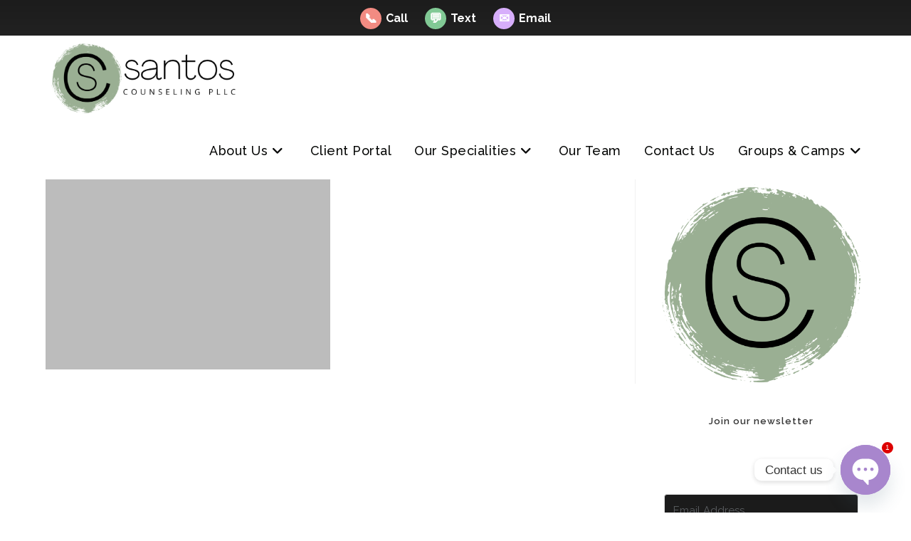

--- FILE ---
content_type: text/html; charset=UTF-8
request_url: https://santoscounseling.com/home-page/attachment/pulse
body_size: 28168
content:
<!DOCTYPE html>
<html class="html" dir="ltr" lang="en-US" prefix="og: https://ogp.me/ns#">
<head>
	<meta charset="UTF-8">
	<link rel="profile" href="https://gmpg.org/xfn/11">

	<title>pulse | Santos Counseling</title>
	<style>img:is([sizes="auto" i], [sizes^="auto," i]) { contain-intrinsic-size: 3000px 1500px }</style>
	
		<!-- All in One SEO 4.9.3 - aioseo.com -->
	<meta name="robots" content="max-image-preview:large" />
	<meta name="author" content="Santos Counseling PLLC"/>
	<meta name="google-site-verification" content="&quot;c1R1J4VIDkxwTI_asqq5FbgnaQQu3hIU-LBpo2Mi93s&quot;" />
	<meta name="p:domain_verify" content="&quot;76862d116aea68ea6daf543690539396&quot;" />
	<link rel="canonical" href="https://santoscounseling.com/home-page/attachment/pulse" />
	<meta name="generator" content="All in One SEO (AIOSEO) 4.9.3" />
		<meta property="og:locale" content="en_US" />
		<meta property="og:site_name" content="Greensboro | Winston Salem Counseling" />
		<meta property="og:type" content="article" />
		<meta property="og:title" content="pulse | Santos Counseling" />
		<meta property="og:url" content="https://santoscounseling.com/home-page/attachment/pulse" />
		<meta property="og:image" content="https://santoscounseling.com/wp-content/uploads/2022/04/cropped-Santos-Counseling-Bold-Logo-transparent.png" />
		<meta property="og:image:secure_url" content="https://santoscounseling.com/wp-content/uploads/2022/04/cropped-Santos-Counseling-Bold-Logo-transparent.png" />
		<meta property="article:published_time" content="2014-04-24T23:29:22+00:00" />
		<meta property="article:modified_time" content="2014-04-24T23:29:22+00:00" />
		<meta name="twitter:card" content="summary" />
		<meta name="twitter:title" content="pulse | Santos Counseling" />
		<meta name="twitter:image" content="https://santoscounseling.com/wp-content/uploads/2022/04/cropped-Santos-Counseling-Bold-Logo-transparent.png" />
		<script type="application/ld+json" class="aioseo-schema">
			{"@context":"https:\/\/schema.org","@graph":[{"@type":"BreadcrumbList","@id":"https:\/\/santoscounseling.com\/home-page\/attachment\/pulse#breadcrumblist","itemListElement":[{"@type":"ListItem","@id":"https:\/\/santoscounseling.com#listItem","position":1,"name":"Home","item":"https:\/\/santoscounseling.com","nextItem":{"@type":"ListItem","@id":"https:\/\/santoscounseling.com\/home-page\/attachment\/pulse#listItem","name":"pulse"}},{"@type":"ListItem","@id":"https:\/\/santoscounseling.com\/home-page\/attachment\/pulse#listItem","position":2,"name":"pulse","previousItem":{"@type":"ListItem","@id":"https:\/\/santoscounseling.com#listItem","name":"Home"}}]},{"@type":"ItemPage","@id":"https:\/\/santoscounseling.com\/home-page\/attachment\/pulse#itempage","url":"https:\/\/santoscounseling.com\/home-page\/attachment\/pulse","name":"pulse | Santos Counseling","inLanguage":"en-US","isPartOf":{"@id":"https:\/\/santoscounseling.com\/#website"},"breadcrumb":{"@id":"https:\/\/santoscounseling.com\/home-page\/attachment\/pulse#breadcrumblist"},"author":{"@id":"https:\/\/santoscounseling.com\/author\/scwuser01#author"},"creator":{"@id":"https:\/\/santoscounseling.com\/author\/scwuser01#author"},"datePublished":"2014-04-24T23:29:22+00:00","dateModified":"2014-04-24T23:29:22+00:00"},{"@type":"Organization","@id":"https:\/\/santoscounseling.com\/#organization","name":"Santos Counseling","description":"411 Dolley Madison Rd, Greensboro NC 27410","url":"https:\/\/santoscounseling.com\/","logo":{"@type":"ImageObject","url":"https:\/\/santoscounseling.com\/wp-content\/uploads\/2022\/04\/cropped-Santos-Counseling-Bold-Logo-transparent.png","@id":"https:\/\/santoscounseling.com\/home-page\/attachment\/pulse\/#organizationLogo","width":1630,"height":583,"caption":"Santos Counseling in Greensboro North Carolina"},"image":{"@id":"https:\/\/santoscounseling.com\/home-page\/attachment\/pulse\/#organizationLogo"}},{"@type":"Person","@id":"https:\/\/santoscounseling.com\/author\/scwuser01#author","url":"https:\/\/santoscounseling.com\/author\/scwuser01","name":"Santos Counseling PLLC","image":{"@type":"ImageObject","@id":"https:\/\/santoscounseling.com\/home-page\/attachment\/pulse#authorImage","url":"https:\/\/secure.gravatar.com\/avatar\/ddd4dc7671f07e299e2e262c94972dac2852c4c6591fca413a090caccf9e9dd9?s=96&d=mm&r=g","width":96,"height":96,"caption":"Santos Counseling PLLC"}},{"@type":"WebSite","@id":"https:\/\/santoscounseling.com\/#website","url":"https:\/\/santoscounseling.com\/","name":"Santos Counseling","description":"411 Dolley Madison Rd, Greensboro NC 27410","inLanguage":"en-US","publisher":{"@id":"https:\/\/santoscounseling.com\/#organization"}}]}
		</script>
		<!-- All in One SEO -->


<!-- Google Tag Manager for WordPress by gtm4wp.com -->
<script data-cfasync="false" data-pagespeed-no-defer>
	var gtm4wp_datalayer_name = "dataLayer";
	var dataLayer = dataLayer || [];
</script>
<!-- End Google Tag Manager for WordPress by gtm4wp.com --><meta name="viewport" content="width=device-width, initial-scale=1"><link rel='dns-prefetch' href='//fonts.googleapis.com' />
<link rel="alternate" type="application/rss+xml" title="Santos Counseling &raquo; Feed" href="https://santoscounseling.com/feed" />
		<!-- This site uses the Google Analytics by MonsterInsights plugin v9.11.1 - Using Analytics tracking - https://www.monsterinsights.com/ -->
							<script src="//www.googletagmanager.com/gtag/js?id=G-D5CKMZW07J"  data-cfasync="false" data-wpfc-render="false" async></script>
			<script data-cfasync="false" data-wpfc-render="false">
				var mi_version = '9.11.1';
				var mi_track_user = true;
				var mi_no_track_reason = '';
								var MonsterInsightsDefaultLocations = {"page_location":"https:\/\/santoscounseling.com\/home-page\/attachment\/pulse\/"};
								if ( typeof MonsterInsightsPrivacyGuardFilter === 'function' ) {
					var MonsterInsightsLocations = (typeof MonsterInsightsExcludeQuery === 'object') ? MonsterInsightsPrivacyGuardFilter( MonsterInsightsExcludeQuery ) : MonsterInsightsPrivacyGuardFilter( MonsterInsightsDefaultLocations );
				} else {
					var MonsterInsightsLocations = (typeof MonsterInsightsExcludeQuery === 'object') ? MonsterInsightsExcludeQuery : MonsterInsightsDefaultLocations;
				}

								var disableStrs = [
										'ga-disable-G-D5CKMZW07J',
									];

				/* Function to detect opted out users */
				function __gtagTrackerIsOptedOut() {
					for (var index = 0; index < disableStrs.length; index++) {
						if (document.cookie.indexOf(disableStrs[index] + '=true') > -1) {
							return true;
						}
					}

					return false;
				}

				/* Disable tracking if the opt-out cookie exists. */
				if (__gtagTrackerIsOptedOut()) {
					for (var index = 0; index < disableStrs.length; index++) {
						window[disableStrs[index]] = true;
					}
				}

				/* Opt-out function */
				function __gtagTrackerOptout() {
					for (var index = 0; index < disableStrs.length; index++) {
						document.cookie = disableStrs[index] + '=true; expires=Thu, 31 Dec 2099 23:59:59 UTC; path=/';
						window[disableStrs[index]] = true;
					}
				}

				if ('undefined' === typeof gaOptout) {
					function gaOptout() {
						__gtagTrackerOptout();
					}
				}
								window.dataLayer = window.dataLayer || [];

				window.MonsterInsightsDualTracker = {
					helpers: {},
					trackers: {},
				};
				if (mi_track_user) {
					function __gtagDataLayer() {
						dataLayer.push(arguments);
					}

					function __gtagTracker(type, name, parameters) {
						if (!parameters) {
							parameters = {};
						}

						if (parameters.send_to) {
							__gtagDataLayer.apply(null, arguments);
							return;
						}

						if (type === 'event') {
														parameters.send_to = monsterinsights_frontend.v4_id;
							var hookName = name;
							if (typeof parameters['event_category'] !== 'undefined') {
								hookName = parameters['event_category'] + ':' + name;
							}

							if (typeof MonsterInsightsDualTracker.trackers[hookName] !== 'undefined') {
								MonsterInsightsDualTracker.trackers[hookName](parameters);
							} else {
								__gtagDataLayer('event', name, parameters);
							}
							
						} else {
							__gtagDataLayer.apply(null, arguments);
						}
					}

					__gtagTracker('js', new Date());
					__gtagTracker('set', {
						'developer_id.dZGIzZG': true,
											});
					if ( MonsterInsightsLocations.page_location ) {
						__gtagTracker('set', MonsterInsightsLocations);
					}
										__gtagTracker('config', 'G-D5CKMZW07J', {"forceSSL":"true"} );
										window.gtag = __gtagTracker;										(function () {
						/* https://developers.google.com/analytics/devguides/collection/analyticsjs/ */
						/* ga and __gaTracker compatibility shim. */
						var noopfn = function () {
							return null;
						};
						var newtracker = function () {
							return new Tracker();
						};
						var Tracker = function () {
							return null;
						};
						var p = Tracker.prototype;
						p.get = noopfn;
						p.set = noopfn;
						p.send = function () {
							var args = Array.prototype.slice.call(arguments);
							args.unshift('send');
							__gaTracker.apply(null, args);
						};
						var __gaTracker = function () {
							var len = arguments.length;
							if (len === 0) {
								return;
							}
							var f = arguments[len - 1];
							if (typeof f !== 'object' || f === null || typeof f.hitCallback !== 'function') {
								if ('send' === arguments[0]) {
									var hitConverted, hitObject = false, action;
									if ('event' === arguments[1]) {
										if ('undefined' !== typeof arguments[3]) {
											hitObject = {
												'eventAction': arguments[3],
												'eventCategory': arguments[2],
												'eventLabel': arguments[4],
												'value': arguments[5] ? arguments[5] : 1,
											}
										}
									}
									if ('pageview' === arguments[1]) {
										if ('undefined' !== typeof arguments[2]) {
											hitObject = {
												'eventAction': 'page_view',
												'page_path': arguments[2],
											}
										}
									}
									if (typeof arguments[2] === 'object') {
										hitObject = arguments[2];
									}
									if (typeof arguments[5] === 'object') {
										Object.assign(hitObject, arguments[5]);
									}
									if ('undefined' !== typeof arguments[1].hitType) {
										hitObject = arguments[1];
										if ('pageview' === hitObject.hitType) {
											hitObject.eventAction = 'page_view';
										}
									}
									if (hitObject) {
										action = 'timing' === arguments[1].hitType ? 'timing_complete' : hitObject.eventAction;
										hitConverted = mapArgs(hitObject);
										__gtagTracker('event', action, hitConverted);
									}
								}
								return;
							}

							function mapArgs(args) {
								var arg, hit = {};
								var gaMap = {
									'eventCategory': 'event_category',
									'eventAction': 'event_action',
									'eventLabel': 'event_label',
									'eventValue': 'event_value',
									'nonInteraction': 'non_interaction',
									'timingCategory': 'event_category',
									'timingVar': 'name',
									'timingValue': 'value',
									'timingLabel': 'event_label',
									'page': 'page_path',
									'location': 'page_location',
									'title': 'page_title',
									'referrer' : 'page_referrer',
								};
								for (arg in args) {
																		if (!(!args.hasOwnProperty(arg) || !gaMap.hasOwnProperty(arg))) {
										hit[gaMap[arg]] = args[arg];
									} else {
										hit[arg] = args[arg];
									}
								}
								return hit;
							}

							try {
								f.hitCallback();
							} catch (ex) {
							}
						};
						__gaTracker.create = newtracker;
						__gaTracker.getByName = newtracker;
						__gaTracker.getAll = function () {
							return [];
						};
						__gaTracker.remove = noopfn;
						__gaTracker.loaded = true;
						window['__gaTracker'] = __gaTracker;
					})();
									} else {
										console.log("");
					(function () {
						function __gtagTracker() {
							return null;
						}

						window['__gtagTracker'] = __gtagTracker;
						window['gtag'] = __gtagTracker;
					})();
									}
			</script>
							<!-- / Google Analytics by MonsterInsights -->
		<script>
window._wpemojiSettings = {"baseUrl":"https:\/\/s.w.org\/images\/core\/emoji\/16.0.1\/72x72\/","ext":".png","svgUrl":"https:\/\/s.w.org\/images\/core\/emoji\/16.0.1\/svg\/","svgExt":".svg","source":{"concatemoji":"https:\/\/santoscounseling.com\/wp-includes\/js\/wp-emoji-release.min.js?ver=e278391bfa2d1bf44ca1d4c21b36eda5"}};
/*! This file is auto-generated */
!function(s,n){var o,i,e;function c(e){try{var t={supportTests:e,timestamp:(new Date).valueOf()};sessionStorage.setItem(o,JSON.stringify(t))}catch(e){}}function p(e,t,n){e.clearRect(0,0,e.canvas.width,e.canvas.height),e.fillText(t,0,0);var t=new Uint32Array(e.getImageData(0,0,e.canvas.width,e.canvas.height).data),a=(e.clearRect(0,0,e.canvas.width,e.canvas.height),e.fillText(n,0,0),new Uint32Array(e.getImageData(0,0,e.canvas.width,e.canvas.height).data));return t.every(function(e,t){return e===a[t]})}function u(e,t){e.clearRect(0,0,e.canvas.width,e.canvas.height),e.fillText(t,0,0);for(var n=e.getImageData(16,16,1,1),a=0;a<n.data.length;a++)if(0!==n.data[a])return!1;return!0}function f(e,t,n,a){switch(t){case"flag":return n(e,"\ud83c\udff3\ufe0f\u200d\u26a7\ufe0f","\ud83c\udff3\ufe0f\u200b\u26a7\ufe0f")?!1:!n(e,"\ud83c\udde8\ud83c\uddf6","\ud83c\udde8\u200b\ud83c\uddf6")&&!n(e,"\ud83c\udff4\udb40\udc67\udb40\udc62\udb40\udc65\udb40\udc6e\udb40\udc67\udb40\udc7f","\ud83c\udff4\u200b\udb40\udc67\u200b\udb40\udc62\u200b\udb40\udc65\u200b\udb40\udc6e\u200b\udb40\udc67\u200b\udb40\udc7f");case"emoji":return!a(e,"\ud83e\udedf")}return!1}function g(e,t,n,a){var r="undefined"!=typeof WorkerGlobalScope&&self instanceof WorkerGlobalScope?new OffscreenCanvas(300,150):s.createElement("canvas"),o=r.getContext("2d",{willReadFrequently:!0}),i=(o.textBaseline="top",o.font="600 32px Arial",{});return e.forEach(function(e){i[e]=t(o,e,n,a)}),i}function t(e){var t=s.createElement("script");t.src=e,t.defer=!0,s.head.appendChild(t)}"undefined"!=typeof Promise&&(o="wpEmojiSettingsSupports",i=["flag","emoji"],n.supports={everything:!0,everythingExceptFlag:!0},e=new Promise(function(e){s.addEventListener("DOMContentLoaded",e,{once:!0})}),new Promise(function(t){var n=function(){try{var e=JSON.parse(sessionStorage.getItem(o));if("object"==typeof e&&"number"==typeof e.timestamp&&(new Date).valueOf()<e.timestamp+604800&&"object"==typeof e.supportTests)return e.supportTests}catch(e){}return null}();if(!n){if("undefined"!=typeof Worker&&"undefined"!=typeof OffscreenCanvas&&"undefined"!=typeof URL&&URL.createObjectURL&&"undefined"!=typeof Blob)try{var e="postMessage("+g.toString()+"("+[JSON.stringify(i),f.toString(),p.toString(),u.toString()].join(",")+"));",a=new Blob([e],{type:"text/javascript"}),r=new Worker(URL.createObjectURL(a),{name:"wpTestEmojiSupports"});return void(r.onmessage=function(e){c(n=e.data),r.terminate(),t(n)})}catch(e){}c(n=g(i,f,p,u))}t(n)}).then(function(e){for(var t in e)n.supports[t]=e[t],n.supports.everything=n.supports.everything&&n.supports[t],"flag"!==t&&(n.supports.everythingExceptFlag=n.supports.everythingExceptFlag&&n.supports[t]);n.supports.everythingExceptFlag=n.supports.everythingExceptFlag&&!n.supports.flag,n.DOMReady=!1,n.readyCallback=function(){n.DOMReady=!0}}).then(function(){return e}).then(function(){var e;n.supports.everything||(n.readyCallback(),(e=n.source||{}).concatemoji?t(e.concatemoji):e.wpemoji&&e.twemoji&&(t(e.twemoji),t(e.wpemoji)))}))}((window,document),window._wpemojiSettings);
</script>
<style id='wp-emoji-styles-inline-css'>

	img.wp-smiley, img.emoji {
		display: inline !important;
		border: none !important;
		box-shadow: none !important;
		height: 1em !important;
		width: 1em !important;
		margin: 0 0.07em !important;
		vertical-align: -0.1em !important;
		background: none !important;
		padding: 0 !important;
	}
</style>
<link rel='stylesheet' id='wp-block-library-css' href='https://santoscounseling.com/wp-includes/css/dist/block-library/style.min.css?ver=e278391bfa2d1bf44ca1d4c21b36eda5' media='all' />
<style id='wp-block-library-theme-inline-css'>
.wp-block-audio :where(figcaption){color:#555;font-size:13px;text-align:center}.is-dark-theme .wp-block-audio :where(figcaption){color:#ffffffa6}.wp-block-audio{margin:0 0 1em}.wp-block-code{border:1px solid #ccc;border-radius:4px;font-family:Menlo,Consolas,monaco,monospace;padding:.8em 1em}.wp-block-embed :where(figcaption){color:#555;font-size:13px;text-align:center}.is-dark-theme .wp-block-embed :where(figcaption){color:#ffffffa6}.wp-block-embed{margin:0 0 1em}.blocks-gallery-caption{color:#555;font-size:13px;text-align:center}.is-dark-theme .blocks-gallery-caption{color:#ffffffa6}:root :where(.wp-block-image figcaption){color:#555;font-size:13px;text-align:center}.is-dark-theme :root :where(.wp-block-image figcaption){color:#ffffffa6}.wp-block-image{margin:0 0 1em}.wp-block-pullquote{border-bottom:4px solid;border-top:4px solid;color:currentColor;margin-bottom:1.75em}.wp-block-pullquote cite,.wp-block-pullquote footer,.wp-block-pullquote__citation{color:currentColor;font-size:.8125em;font-style:normal;text-transform:uppercase}.wp-block-quote{border-left:.25em solid;margin:0 0 1.75em;padding-left:1em}.wp-block-quote cite,.wp-block-quote footer{color:currentColor;font-size:.8125em;font-style:normal;position:relative}.wp-block-quote:where(.has-text-align-right){border-left:none;border-right:.25em solid;padding-left:0;padding-right:1em}.wp-block-quote:where(.has-text-align-center){border:none;padding-left:0}.wp-block-quote.is-large,.wp-block-quote.is-style-large,.wp-block-quote:where(.is-style-plain){border:none}.wp-block-search .wp-block-search__label{font-weight:700}.wp-block-search__button{border:1px solid #ccc;padding:.375em .625em}:where(.wp-block-group.has-background){padding:1.25em 2.375em}.wp-block-separator.has-css-opacity{opacity:.4}.wp-block-separator{border:none;border-bottom:2px solid;margin-left:auto;margin-right:auto}.wp-block-separator.has-alpha-channel-opacity{opacity:1}.wp-block-separator:not(.is-style-wide):not(.is-style-dots){width:100px}.wp-block-separator.has-background:not(.is-style-dots){border-bottom:none;height:1px}.wp-block-separator.has-background:not(.is-style-wide):not(.is-style-dots){height:2px}.wp-block-table{margin:0 0 1em}.wp-block-table td,.wp-block-table th{word-break:normal}.wp-block-table :where(figcaption){color:#555;font-size:13px;text-align:center}.is-dark-theme .wp-block-table :where(figcaption){color:#ffffffa6}.wp-block-video :where(figcaption){color:#555;font-size:13px;text-align:center}.is-dark-theme .wp-block-video :where(figcaption){color:#ffffffa6}.wp-block-video{margin:0 0 1em}:root :where(.wp-block-template-part.has-background){margin-bottom:0;margin-top:0;padding:1.25em 2.375em}
</style>
<style id='classic-theme-styles-inline-css'>
/*! This file is auto-generated */
.wp-block-button__link{color:#fff;background-color:#32373c;border-radius:9999px;box-shadow:none;text-decoration:none;padding:calc(.667em + 2px) calc(1.333em + 2px);font-size:1.125em}.wp-block-file__button{background:#32373c;color:#fff;text-decoration:none}
</style>
<link rel='stylesheet' id='aioseo/css/src/vue/standalone/blocks/table-of-contents/global.scss-css' href='https://santoscounseling.com/wp-content/plugins/all-in-one-seo-pack/dist/Lite/assets/css/table-of-contents/global.e90f6d47.css?ver=4.9.3' media='all' />
<style id='pdfemb-pdf-embedder-viewer-style-inline-css'>
.wp-block-pdfemb-pdf-embedder-viewer{max-width:none}

</style>
<link rel='stylesheet' id='convertkit-broadcasts-css' href='https://santoscounseling.com/wp-content/plugins/convertkit/resources/frontend/css/broadcasts.css?ver=3.1.5' media='all' />
<link rel='stylesheet' id='convertkit-button-css' href='https://santoscounseling.com/wp-content/plugins/convertkit/resources/frontend/css/button.css?ver=3.1.5' media='all' />
<link rel='stylesheet' id='convertkit-form-css' href='https://santoscounseling.com/wp-content/plugins/convertkit/resources/frontend/css/form.css?ver=3.1.5' media='all' />
<link rel='stylesheet' id='convertkit-form-builder-field-css' href='https://santoscounseling.com/wp-content/plugins/convertkit/resources/frontend/css/form-builder.css?ver=3.1.5' media='all' />
<link rel='stylesheet' id='convertkit-form-builder-css' href='https://santoscounseling.com/wp-content/plugins/convertkit/resources/frontend/css/form-builder.css?ver=3.1.5' media='all' />
<style id='global-styles-inline-css'>
:root{--wp--preset--aspect-ratio--square: 1;--wp--preset--aspect-ratio--4-3: 4/3;--wp--preset--aspect-ratio--3-4: 3/4;--wp--preset--aspect-ratio--3-2: 3/2;--wp--preset--aspect-ratio--2-3: 2/3;--wp--preset--aspect-ratio--16-9: 16/9;--wp--preset--aspect-ratio--9-16: 9/16;--wp--preset--color--black: #000000;--wp--preset--color--cyan-bluish-gray: #abb8c3;--wp--preset--color--white: #ffffff;--wp--preset--color--pale-pink: #f78da7;--wp--preset--color--vivid-red: #cf2e2e;--wp--preset--color--luminous-vivid-orange: #ff6900;--wp--preset--color--luminous-vivid-amber: #fcb900;--wp--preset--color--light-green-cyan: #7bdcb5;--wp--preset--color--vivid-green-cyan: #00d084;--wp--preset--color--pale-cyan-blue: #8ed1fc;--wp--preset--color--vivid-cyan-blue: #0693e3;--wp--preset--color--vivid-purple: #9b51e0;--wp--preset--gradient--vivid-cyan-blue-to-vivid-purple: linear-gradient(135deg,rgba(6,147,227,1) 0%,rgb(155,81,224) 100%);--wp--preset--gradient--light-green-cyan-to-vivid-green-cyan: linear-gradient(135deg,rgb(122,220,180) 0%,rgb(0,208,130) 100%);--wp--preset--gradient--luminous-vivid-amber-to-luminous-vivid-orange: linear-gradient(135deg,rgba(252,185,0,1) 0%,rgba(255,105,0,1) 100%);--wp--preset--gradient--luminous-vivid-orange-to-vivid-red: linear-gradient(135deg,rgba(255,105,0,1) 0%,rgb(207,46,46) 100%);--wp--preset--gradient--very-light-gray-to-cyan-bluish-gray: linear-gradient(135deg,rgb(238,238,238) 0%,rgb(169,184,195) 100%);--wp--preset--gradient--cool-to-warm-spectrum: linear-gradient(135deg,rgb(74,234,220) 0%,rgb(151,120,209) 20%,rgb(207,42,186) 40%,rgb(238,44,130) 60%,rgb(251,105,98) 80%,rgb(254,248,76) 100%);--wp--preset--gradient--blush-light-purple: linear-gradient(135deg,rgb(255,206,236) 0%,rgb(152,150,240) 100%);--wp--preset--gradient--blush-bordeaux: linear-gradient(135deg,rgb(254,205,165) 0%,rgb(254,45,45) 50%,rgb(107,0,62) 100%);--wp--preset--gradient--luminous-dusk: linear-gradient(135deg,rgb(255,203,112) 0%,rgb(199,81,192) 50%,rgb(65,88,208) 100%);--wp--preset--gradient--pale-ocean: linear-gradient(135deg,rgb(255,245,203) 0%,rgb(182,227,212) 50%,rgb(51,167,181) 100%);--wp--preset--gradient--electric-grass: linear-gradient(135deg,rgb(202,248,128) 0%,rgb(113,206,126) 100%);--wp--preset--gradient--midnight: linear-gradient(135deg,rgb(2,3,129) 0%,rgb(40,116,252) 100%);--wp--preset--font-size--small: 13px;--wp--preset--font-size--medium: 20px;--wp--preset--font-size--large: 36px;--wp--preset--font-size--x-large: 42px;--wp--preset--spacing--20: 0.44rem;--wp--preset--spacing--30: 0.67rem;--wp--preset--spacing--40: 1rem;--wp--preset--spacing--50: 1.5rem;--wp--preset--spacing--60: 2.25rem;--wp--preset--spacing--70: 3.38rem;--wp--preset--spacing--80: 5.06rem;--wp--preset--shadow--natural: 6px 6px 9px rgba(0, 0, 0, 0.2);--wp--preset--shadow--deep: 12px 12px 50px rgba(0, 0, 0, 0.4);--wp--preset--shadow--sharp: 6px 6px 0px rgba(0, 0, 0, 0.2);--wp--preset--shadow--outlined: 6px 6px 0px -3px rgba(255, 255, 255, 1), 6px 6px rgba(0, 0, 0, 1);--wp--preset--shadow--crisp: 6px 6px 0px rgba(0, 0, 0, 1);}:where(.is-layout-flex){gap: 0.5em;}:where(.is-layout-grid){gap: 0.5em;}body .is-layout-flex{display: flex;}.is-layout-flex{flex-wrap: wrap;align-items: center;}.is-layout-flex > :is(*, div){margin: 0;}body .is-layout-grid{display: grid;}.is-layout-grid > :is(*, div){margin: 0;}:where(.wp-block-columns.is-layout-flex){gap: 2em;}:where(.wp-block-columns.is-layout-grid){gap: 2em;}:where(.wp-block-post-template.is-layout-flex){gap: 1.25em;}:where(.wp-block-post-template.is-layout-grid){gap: 1.25em;}.has-black-color{color: var(--wp--preset--color--black) !important;}.has-cyan-bluish-gray-color{color: var(--wp--preset--color--cyan-bluish-gray) !important;}.has-white-color{color: var(--wp--preset--color--white) !important;}.has-pale-pink-color{color: var(--wp--preset--color--pale-pink) !important;}.has-vivid-red-color{color: var(--wp--preset--color--vivid-red) !important;}.has-luminous-vivid-orange-color{color: var(--wp--preset--color--luminous-vivid-orange) !important;}.has-luminous-vivid-amber-color{color: var(--wp--preset--color--luminous-vivid-amber) !important;}.has-light-green-cyan-color{color: var(--wp--preset--color--light-green-cyan) !important;}.has-vivid-green-cyan-color{color: var(--wp--preset--color--vivid-green-cyan) !important;}.has-pale-cyan-blue-color{color: var(--wp--preset--color--pale-cyan-blue) !important;}.has-vivid-cyan-blue-color{color: var(--wp--preset--color--vivid-cyan-blue) !important;}.has-vivid-purple-color{color: var(--wp--preset--color--vivid-purple) !important;}.has-black-background-color{background-color: var(--wp--preset--color--black) !important;}.has-cyan-bluish-gray-background-color{background-color: var(--wp--preset--color--cyan-bluish-gray) !important;}.has-white-background-color{background-color: var(--wp--preset--color--white) !important;}.has-pale-pink-background-color{background-color: var(--wp--preset--color--pale-pink) !important;}.has-vivid-red-background-color{background-color: var(--wp--preset--color--vivid-red) !important;}.has-luminous-vivid-orange-background-color{background-color: var(--wp--preset--color--luminous-vivid-orange) !important;}.has-luminous-vivid-amber-background-color{background-color: var(--wp--preset--color--luminous-vivid-amber) !important;}.has-light-green-cyan-background-color{background-color: var(--wp--preset--color--light-green-cyan) !important;}.has-vivid-green-cyan-background-color{background-color: var(--wp--preset--color--vivid-green-cyan) !important;}.has-pale-cyan-blue-background-color{background-color: var(--wp--preset--color--pale-cyan-blue) !important;}.has-vivid-cyan-blue-background-color{background-color: var(--wp--preset--color--vivid-cyan-blue) !important;}.has-vivid-purple-background-color{background-color: var(--wp--preset--color--vivid-purple) !important;}.has-black-border-color{border-color: var(--wp--preset--color--black) !important;}.has-cyan-bluish-gray-border-color{border-color: var(--wp--preset--color--cyan-bluish-gray) !important;}.has-white-border-color{border-color: var(--wp--preset--color--white) !important;}.has-pale-pink-border-color{border-color: var(--wp--preset--color--pale-pink) !important;}.has-vivid-red-border-color{border-color: var(--wp--preset--color--vivid-red) !important;}.has-luminous-vivid-orange-border-color{border-color: var(--wp--preset--color--luminous-vivid-orange) !important;}.has-luminous-vivid-amber-border-color{border-color: var(--wp--preset--color--luminous-vivid-amber) !important;}.has-light-green-cyan-border-color{border-color: var(--wp--preset--color--light-green-cyan) !important;}.has-vivid-green-cyan-border-color{border-color: var(--wp--preset--color--vivid-green-cyan) !important;}.has-pale-cyan-blue-border-color{border-color: var(--wp--preset--color--pale-cyan-blue) !important;}.has-vivid-cyan-blue-border-color{border-color: var(--wp--preset--color--vivid-cyan-blue) !important;}.has-vivid-purple-border-color{border-color: var(--wp--preset--color--vivid-purple) !important;}.has-vivid-cyan-blue-to-vivid-purple-gradient-background{background: var(--wp--preset--gradient--vivid-cyan-blue-to-vivid-purple) !important;}.has-light-green-cyan-to-vivid-green-cyan-gradient-background{background: var(--wp--preset--gradient--light-green-cyan-to-vivid-green-cyan) !important;}.has-luminous-vivid-amber-to-luminous-vivid-orange-gradient-background{background: var(--wp--preset--gradient--luminous-vivid-amber-to-luminous-vivid-orange) !important;}.has-luminous-vivid-orange-to-vivid-red-gradient-background{background: var(--wp--preset--gradient--luminous-vivid-orange-to-vivid-red) !important;}.has-very-light-gray-to-cyan-bluish-gray-gradient-background{background: var(--wp--preset--gradient--very-light-gray-to-cyan-bluish-gray) !important;}.has-cool-to-warm-spectrum-gradient-background{background: var(--wp--preset--gradient--cool-to-warm-spectrum) !important;}.has-blush-light-purple-gradient-background{background: var(--wp--preset--gradient--blush-light-purple) !important;}.has-blush-bordeaux-gradient-background{background: var(--wp--preset--gradient--blush-bordeaux) !important;}.has-luminous-dusk-gradient-background{background: var(--wp--preset--gradient--luminous-dusk) !important;}.has-pale-ocean-gradient-background{background: var(--wp--preset--gradient--pale-ocean) !important;}.has-electric-grass-gradient-background{background: var(--wp--preset--gradient--electric-grass) !important;}.has-midnight-gradient-background{background: var(--wp--preset--gradient--midnight) !important;}.has-small-font-size{font-size: var(--wp--preset--font-size--small) !important;}.has-medium-font-size{font-size: var(--wp--preset--font-size--medium) !important;}.has-large-font-size{font-size: var(--wp--preset--font-size--large) !important;}.has-x-large-font-size{font-size: var(--wp--preset--font-size--x-large) !important;}
:where(.wp-block-post-template.is-layout-flex){gap: 1.25em;}:where(.wp-block-post-template.is-layout-grid){gap: 1.25em;}
:where(.wp-block-columns.is-layout-flex){gap: 2em;}:where(.wp-block-columns.is-layout-grid){gap: 2em;}
:root :where(.wp-block-pullquote){font-size: 1.5em;line-height: 1.6;}
</style>
<link rel='stylesheet' id='wpos-font-awesome-css' href='https://santoscounseling.com/wp-content/plugins/wp-testimonial-with-widget/assets/css/font-awesome.min.css?ver=3.5.6' media='all' />
<link rel='stylesheet' id='wpos-slick-style-css' href='https://santoscounseling.com/wp-content/plugins/wp-testimonial-with-widget/assets/css/slick.css?ver=3.5.6' media='all' />
<link rel='stylesheet' id='wtwp-public-css-css' href='https://santoscounseling.com/wp-content/plugins/wp-testimonial-with-widget/assets/css/wtwp-public.css?ver=3.5.6' media='all' />
<link rel='stylesheet' id='wp-components-css' href='https://santoscounseling.com/wp-includes/css/dist/components/style.min.css?ver=e278391bfa2d1bf44ca1d4c21b36eda5' media='all' />
<link rel='stylesheet' id='godaddy-styles-css' href='https://santoscounseling.com/wp-content/mu-plugins/vendor/wpex/godaddy-launch/includes/Dependencies/GoDaddy/Styles/build/latest.css?ver=2.0.2' media='all' />
<link rel='stylesheet' id='wpfront-notification-bar-css' href='https://santoscounseling.com/wp-content/plugins/wpfront-notification-bar/css/wpfront-notification-bar.min.css?ver=3.5.1.05102' media='all' />
<link rel='stylesheet' id='font-awesome-css' href='https://santoscounseling.com/wp-content/themes/oceanwp/assets/fonts/fontawesome/css/all.min.css?ver=6.7.2' media='all' />
<link rel='stylesheet' id='simple-line-icons-css' href='https://santoscounseling.com/wp-content/themes/oceanwp/assets/css/third/simple-line-icons.min.css?ver=2.4.0' media='all' />
<link rel='stylesheet' id='oceanwp-style-css' href='https://santoscounseling.com/wp-content/themes/oceanwp/assets/css/style.min.css?ver=4.1.4' media='all' />
<style id='oceanwp-style-inline-css'>
div.wpforms-container-full .wpforms-form input[type=submit]:hover,
			div.wpforms-container-full .wpforms-form input[type=submit]:focus,
			div.wpforms-container-full .wpforms-form input[type=submit]:active,
			div.wpforms-container-full .wpforms-form button[type=submit]:hover,
			div.wpforms-container-full .wpforms-form button[type=submit]:focus,
			div.wpforms-container-full .wpforms-form button[type=submit]:active,
			div.wpforms-container-full .wpforms-form .wpforms-page-button:hover,
			div.wpforms-container-full .wpforms-form .wpforms-page-button:active,
			div.wpforms-container-full .wpforms-form .wpforms-page-button:focus {
				border: none;
			}
</style>
<link rel='stylesheet' id='oceanwp-google-font-raleway-css' href='//fonts.googleapis.com/css?family=Raleway%3A100%2C200%2C300%2C400%2C500%2C600%2C700%2C800%2C900%2C100i%2C200i%2C300i%2C400i%2C500i%2C600i%2C700i%2C800i%2C900i&#038;subset=latin&#038;display=swap&#038;ver=6.8.3' media='all' />
<link rel='stylesheet' id='chaty-css-css' href='https://santoscounseling.com/wp-content/plugins/chaty-pro/css/chaty-front.min.css?ver=3.4.81750359274' media='all' />
<link rel='stylesheet' id='bsf-Defaults-css' href='https://santoscounseling.com/wp-content/uploads/smile_fonts/Defaults/Defaults.css?ver=3.19.22' media='all' />
<script src="https://santoscounseling.com/wp-content/plugins/google-analytics-for-wordpress/assets/js/frontend-gtag.min.js?ver=9.11.1" id="monsterinsights-frontend-script-js" async data-wp-strategy="async"></script>
<script data-cfasync="false" data-wpfc-render="false" id='monsterinsights-frontend-script-js-extra'>var monsterinsights_frontend = {"js_events_tracking":"true","download_extensions":"doc,pdf,ppt,zip,xls,docx,pptx,xlsx","inbound_paths":"[]","home_url":"https:\/\/santoscounseling.com","hash_tracking":"false","v4_id":"G-D5CKMZW07J"};</script>
<script src="https://santoscounseling.com/wp-includes/js/jquery/jquery.min.js?ver=3.7.1" id="jquery-core-js"></script>
<script src="https://santoscounseling.com/wp-includes/js/jquery/jquery-migrate.min.js?ver=3.4.1" id="jquery-migrate-js"></script>
<script src="https://santoscounseling.com/wp-content/plugins/wpfront-notification-bar/js/wpfront-notification-bar.min.js?ver=3.5.1.05102" id="wpfront-notification-bar-js"></script>
<script></script><link rel="https://api.w.org/" href="https://santoscounseling.com/wp-json/" /><link rel="alternate" title="JSON" type="application/json" href="https://santoscounseling.com/wp-json/wp/v2/media/139" /><link rel="EditURI" type="application/rsd+xml" title="RSD" href="https://santoscounseling.com/xmlrpc.php?rsd" />
<link rel="alternate" title="oEmbed (JSON)" type="application/json+oembed" href="https://santoscounseling.com/wp-json/oembed/1.0/embed?url=https%3A%2F%2Fsantoscounseling.com%2Fhome-page%2Fattachment%2Fpulse" />
<link rel="alternate" title="oEmbed (XML)" type="text/xml+oembed" href="https://santoscounseling.com/wp-json/oembed/1.0/embed?url=https%3A%2F%2Fsantoscounseling.com%2Fhome-page%2Fattachment%2Fpulse&#038;format=xml" />
<!-- Google Tag Manager -->
<script>(function(w,d,s,l,i){w[l]=w[l]||[];w[l].push({'gtm.start':
new Date().getTime(),event:'gtm.js'});var f=d.getElementsByTagName(s)[0],
j=d.createElement(s),dl=l!='dataLayer'?'&l='+l:'';j.async=true;j.src=
'https://www.googletagmanager.com/gtm.js?id='+i+dl;f.parentNode.insertBefore(j,f);
})(window,document,'script','dataLayer','GTM-TT4CCF9');</script>
<!-- End Google Tag Manager -->

<!-- Facebook Pixel Code -->
<script>
  !function(f,b,e,v,n,t,s)
  {if(f.fbq)return;n=f.fbq=function(){n.callMethod?
  n.callMethod.apply(n,arguments):n.queue.push(arguments)};
  if(!f._fbq)f._fbq=n;n.push=n;n.loaded=!0;n.version='2.0';
  n.queue=[];t=b.createElement(e);t.async=!0;
  t.src=v;s=b.getElementsByTagName(e)[0];
  s.parentNode.insertBefore(t,s)}(window, document,'script',
  'https://connect.facebook.net/en_US/fbevents.js');
  fbq('init', '391442361307775');
  fbq('track', 'PageView');
</script>
<noscript><img height="1" width="1" style="display:none"
  src="https://www.facebook.com/tr?id=391442361307775&ev=PageView&noscript=1"
/></noscript>
<!-- End Facebook Pixel Code -->

<meta name="facebook-domain-verification" content="qckob74khrpocx98trioqw1qsq5e7u" />
<!-- Google Tag Manager for WordPress by gtm4wp.com -->
<!-- GTM Container placement set to footer -->
<script data-cfasync="false" data-pagespeed-no-defer>
</script>
<!-- End Google Tag Manager for WordPress by gtm4wp.com --><meta name="generator" content="Powered by WPBakery Page Builder - drag and drop page builder for WordPress."/>
<link rel="icon" href="https://santoscounseling.com/wp-content/uploads/2022/04/cropped-Santos-Counseling-Favicon-transparent-32x32.png" sizes="32x32" />
<link rel="icon" href="https://santoscounseling.com/wp-content/uploads/2022/04/cropped-Santos-Counseling-Favicon-transparent-192x192.png" sizes="192x192" />
<link rel="apple-touch-icon" href="https://santoscounseling.com/wp-content/uploads/2022/04/cropped-Santos-Counseling-Favicon-transparent-180x180.png" />
<meta name="msapplication-TileImage" content="https://santoscounseling.com/wp-content/uploads/2022/04/cropped-Santos-Counseling-Favicon-transparent-270x270.png" />
		<style id="wp-custom-css">
			}a{color:#3D9970}a:visited{color:#3D9970}a:hover{color:#2ECC40}.shoutline{text-shadow:-1px -1px 0 #000,1px -1px 0 #000,-1px 1px 0 #000,1px 1px 0 #000}h1{text-align:center;color:#228B22}.lightbright{color:#fff}#main #content-wrap{padding-top:0;padding-bottom:20px}#top-bar-wrap{display:none}#site-navigation-wrap{float:right;position:relative;right:-15px;margin-top:20px}#site-navigation-wrap .dropdown-menu>li>a{padding-left:10px;padding-right:10px}.navy{color:#4E6749}.site-info{background:#1A391B}.sidebar-box{color:#000 !important}/*Blog conatiner color manipulation,home page - MNWG*/.vc_gitem_row .vc_gitem-col{background-color:#eff4ed}.vc_grid-item-mini.vc_clearfix >div.vc_gitem-zone.vc_gitem-zone-c.vc_custom_1419240516480 >div >div >div >div.vc_custom_heading.vc_gitem-post-data.vc_gitem-post-data-source-post_title >h4{color:#060706}.vc_btn3.vc_btn3-color-juicy-pink,.vc_btn3.vc_btn3-color-juicy-pink.vc_btn3-style-flat{color:#060706;background-color:#9baf94}.vc_btn3.vc_btn3-color-juicy-pink,.vc_btn3.vc_btn3-color-juicy-pink.vc_btn3-style-flat:hover{color:#eff4ed;background-color:#060706}#footer-widgets{background:linear-gradient(#4c5c44,#9baf94)}div.wpforms-container-full .wpforms-form .wpforms-field-label{color:#3B3B3B;text-shadow:horizontal-offset vertical-offset blur #3B3B3B;text-shadow:1px 1px 2px rgba(76,92,68,0.3)}.hero-shadow{text-shadow:2px 2px #ffffff;!important}		</style>
		<!-- OceanWP CSS -->
<style type="text/css">
/* Colors */a:hover,a.light:hover,.theme-heading .text::before,.theme-heading .text::after,#top-bar-content >a:hover,#top-bar-social li.oceanwp-email a:hover,#site-navigation-wrap .dropdown-menu >li >a:hover,#site-header.medium-header #medium-searchform button:hover,.oceanwp-mobile-menu-icon a:hover,.blog-entry.post .blog-entry-header .entry-title a:hover,.blog-entry.post .blog-entry-readmore a:hover,.blog-entry.thumbnail-entry .blog-entry-category a,ul.meta li a:hover,.dropcap,.single nav.post-navigation .nav-links .title,body .related-post-title a:hover,body #wp-calendar caption,body .contact-info-widget.default i,body .contact-info-widget.big-icons i,body .custom-links-widget .oceanwp-custom-links li a:hover,body .custom-links-widget .oceanwp-custom-links li a:hover:before,body .posts-thumbnails-widget li a:hover,body .social-widget li.oceanwp-email a:hover,.comment-author .comment-meta .comment-reply-link,#respond #cancel-comment-reply-link:hover,#footer-widgets .footer-box a:hover,#footer-bottom a:hover,#footer-bottom #footer-bottom-menu a:hover,.sidr a:hover,.sidr-class-dropdown-toggle:hover,.sidr-class-menu-item-has-children.active >a,.sidr-class-menu-item-has-children.active >a >.sidr-class-dropdown-toggle,input[type=checkbox]:checked:before{color:#1a391b}.single nav.post-navigation .nav-links .title .owp-icon use,.blog-entry.post .blog-entry-readmore a:hover .owp-icon use,body .contact-info-widget.default .owp-icon use,body .contact-info-widget.big-icons .owp-icon use{stroke:#1a391b}input[type="button"],input[type="reset"],input[type="submit"],button[type="submit"],.button,#site-navigation-wrap .dropdown-menu >li.btn >a >span,.thumbnail:hover i,.thumbnail:hover .link-post-svg-icon,.post-quote-content,.omw-modal .omw-close-modal,body .contact-info-widget.big-icons li:hover i,body .contact-info-widget.big-icons li:hover .owp-icon,body div.wpforms-container-full .wpforms-form input[type=submit],body div.wpforms-container-full .wpforms-form button[type=submit],body div.wpforms-container-full .wpforms-form .wpforms-page-button,.woocommerce-cart .wp-element-button,.woocommerce-checkout .wp-element-button,.wp-block-button__link{background-color:#1a391b}.widget-title{border-color:#1a391b}blockquote{border-color:#1a391b}.wp-block-quote{border-color:#1a391b}#searchform-dropdown{border-color:#1a391b}.dropdown-menu .sub-menu{border-color:#1a391b}.blog-entry.large-entry .blog-entry-readmore a:hover{border-color:#1a391b}.oceanwp-newsletter-form-wrap input[type="email"]:focus{border-color:#1a391b}.social-widget li.oceanwp-email a:hover{border-color:#1a391b}#respond #cancel-comment-reply-link:hover{border-color:#1a391b}body .contact-info-widget.big-icons li:hover i{border-color:#1a391b}body .contact-info-widget.big-icons li:hover .owp-icon{border-color:#1a391b}#footer-widgets .oceanwp-newsletter-form-wrap input[type="email"]:focus{border-color:#1a391b}input[type="button"]:hover,input[type="reset"]:hover,input[type="submit"]:hover,button[type="submit"]:hover,input[type="button"]:focus,input[type="reset"]:focus,input[type="submit"]:focus,button[type="submit"]:focus,.button:hover,.button:focus,#site-navigation-wrap .dropdown-menu >li.btn >a:hover >span,.post-quote-author,.omw-modal .omw-close-modal:hover,body div.wpforms-container-full .wpforms-form input[type=submit]:hover,body div.wpforms-container-full .wpforms-form button[type=submit]:hover,body div.wpforms-container-full .wpforms-form .wpforms-page-button:hover,.woocommerce-cart .wp-element-button:hover,.woocommerce-checkout .wp-element-button:hover,.wp-block-button__link:hover{background-color:#4e6749}a{color:#060706}a .owp-icon use{stroke:#060706}a:hover{color:#9baf94}a:hover .owp-icon use{stroke:#9baf94}body .theme-button,body input[type="submit"],body button[type="submit"],body button,body .button,body div.wpforms-container-full .wpforms-form input[type=submit],body div.wpforms-container-full .wpforms-form button[type=submit],body div.wpforms-container-full .wpforms-form .wpforms-page-button,.woocommerce-cart .wp-element-button,.woocommerce-checkout .wp-element-button,.wp-block-button__link{border-color:#ffffff}body .theme-button:hover,body input[type="submit"]:hover,body button[type="submit"]:hover,body button:hover,body .button:hover,body div.wpforms-container-full .wpforms-form input[type=submit]:hover,body div.wpforms-container-full .wpforms-form input[type=submit]:active,body div.wpforms-container-full .wpforms-form button[type=submit]:hover,body div.wpforms-container-full .wpforms-form button[type=submit]:active,body div.wpforms-container-full .wpforms-form .wpforms-page-button:hover,body div.wpforms-container-full .wpforms-form .wpforms-page-button:active,.woocommerce-cart .wp-element-button:hover,.woocommerce-checkout .wp-element-button:hover,.wp-block-button__link:hover{border-color:#ffffff}/* OceanWP Style Settings CSS */.theme-button,input[type="submit"],button[type="submit"],button,.button,body div.wpforms-container-full .wpforms-form input[type=submit],body div.wpforms-container-full .wpforms-form button[type=submit],body div.wpforms-container-full .wpforms-form .wpforms-page-button{border-style:solid}.theme-button,input[type="submit"],button[type="submit"],button,.button,body div.wpforms-container-full .wpforms-form input[type=submit],body div.wpforms-container-full .wpforms-form button[type=submit],body div.wpforms-container-full .wpforms-form .wpforms-page-button{border-width:1px}form input[type="text"],form input[type="password"],form input[type="email"],form input[type="url"],form input[type="date"],form input[type="month"],form input[type="time"],form input[type="datetime"],form input[type="datetime-local"],form input[type="week"],form input[type="number"],form input[type="search"],form input[type="tel"],form input[type="color"],form select,form textarea,.woocommerce .woocommerce-checkout .select2-container--default .select2-selection--single{border-style:solid}body div.wpforms-container-full .wpforms-form input[type=date],body div.wpforms-container-full .wpforms-form input[type=datetime],body div.wpforms-container-full .wpforms-form input[type=datetime-local],body div.wpforms-container-full .wpforms-form input[type=email],body div.wpforms-container-full .wpforms-form input[type=month],body div.wpforms-container-full .wpforms-form input[type=number],body div.wpforms-container-full .wpforms-form input[type=password],body div.wpforms-container-full .wpforms-form input[type=range],body div.wpforms-container-full .wpforms-form input[type=search],body div.wpforms-container-full .wpforms-form input[type=tel],body div.wpforms-container-full .wpforms-form input[type=text],body div.wpforms-container-full .wpforms-form input[type=time],body div.wpforms-container-full .wpforms-form input[type=url],body div.wpforms-container-full .wpforms-form input[type=week],body div.wpforms-container-full .wpforms-form select,body div.wpforms-container-full .wpforms-form textarea{border-style:solid}form input[type="text"],form input[type="password"],form input[type="email"],form input[type="url"],form input[type="date"],form input[type="month"],form input[type="time"],form input[type="datetime"],form input[type="datetime-local"],form input[type="week"],form input[type="number"],form input[type="search"],form input[type="tel"],form input[type="color"],form select,form textarea{border-radius:3px}body div.wpforms-container-full .wpforms-form input[type=date],body div.wpforms-container-full .wpforms-form input[type=datetime],body div.wpforms-container-full .wpforms-form input[type=datetime-local],body div.wpforms-container-full .wpforms-form input[type=email],body div.wpforms-container-full .wpforms-form input[type=month],body div.wpforms-container-full .wpforms-form input[type=number],body div.wpforms-container-full .wpforms-form input[type=password],body div.wpforms-container-full .wpforms-form input[type=range],body div.wpforms-container-full .wpforms-form input[type=search],body div.wpforms-container-full .wpforms-form input[type=tel],body div.wpforms-container-full .wpforms-form input[type=text],body div.wpforms-container-full .wpforms-form input[type=time],body div.wpforms-container-full .wpforms-form input[type=url],body div.wpforms-container-full .wpforms-form input[type=week],body div.wpforms-container-full .wpforms-form select,body div.wpforms-container-full .wpforms-form textarea{border-radius:3px}#scroll-top{background-color:#9baf94}#scroll-top:hover{background-color:#4c5c44}#scroll-top{color:#4c5c44}#scroll-top .owp-icon use{stroke:#4c5c44}#scroll-top:hover{color:#9baf94}#scroll-top:hover .owp-icon use{stroke:#4c5c44}/* Header */#site-logo #site-logo-inner,.oceanwp-social-menu .social-menu-inner,#site-header.full_screen-header .menu-bar-inner,.after-header-content .after-header-content-inner{height:60px}#site-navigation-wrap .dropdown-menu >li >a,#site-navigation-wrap .dropdown-menu >li >span.opl-logout-link,.oceanwp-mobile-menu-icon a,.mobile-menu-close,.after-header-content-inner >a{line-height:60px}#site-header-inner{padding:10px 0 10px 0}#site-header,.has-transparent-header .is-sticky #site-header,.has-vh-transparent .is-sticky #site-header.vertical-header,#searchform-header-replace{background-color:rgba(255,255,255,0)}#site-header.has-header-media .overlay-header-media{background-color:rgba(183,183,183,0.3)}#site-header{border-color:rgba(146,178,128,0)}#site-logo #site-logo-inner a img,#site-header.center-header #site-navigation-wrap .middle-site-logo a img{max-width:285px}@media (max-width:480px){#site-logo #site-logo-inner a img,#site-header.center-header #site-navigation-wrap .middle-site-logo a img{max-width:250px}}.effect-one #site-navigation-wrap .dropdown-menu >li >a.menu-link >span:after,.effect-three #site-navigation-wrap .dropdown-menu >li >a.menu-link >span:after,.effect-five #site-navigation-wrap .dropdown-menu >li >a.menu-link >span:before,.effect-five #site-navigation-wrap .dropdown-menu >li >a.menu-link >span:after,.effect-nine #site-navigation-wrap .dropdown-menu >li >a.menu-link >span:before,.effect-nine #site-navigation-wrap .dropdown-menu >li >a.menu-link >span:after{background-color:#d2b27f}.effect-four #site-navigation-wrap .dropdown-menu >li >a.menu-link >span:before,.effect-four #site-navigation-wrap .dropdown-menu >li >a.menu-link >span:after,.effect-seven #site-navigation-wrap .dropdown-menu >li >a.menu-link:hover >span:after,.effect-seven #site-navigation-wrap .dropdown-menu >li.sfHover >a.menu-link >span:after{color:#d2b27f}.effect-seven #site-navigation-wrap .dropdown-menu >li >a.menu-link:hover >span:after,.effect-seven #site-navigation-wrap .dropdown-menu >li.sfHover >a.menu-link >span:after{text-shadow:10px 0 #d2b27f,-10px 0 #d2b27f}.effect-two #site-navigation-wrap .dropdown-menu >li >a.menu-link >span:after,.effect-eight #site-navigation-wrap .dropdown-menu >li >a.menu-link >span:before,.effect-eight #site-navigation-wrap .dropdown-menu >li >a.menu-link >span:after{background-color:#9baf94}.effect-six #site-navigation-wrap .dropdown-menu >li >a.menu-link >span:before,.effect-six #site-navigation-wrap .dropdown-menu >li >a.menu-link >span:after{border-color:#9baf94}.effect-ten #site-navigation-wrap .dropdown-menu >li >a.menu-link:hover >span,.effect-ten #site-navigation-wrap .dropdown-menu >li.sfHover >a.menu-link >span{-webkit-box-shadow:0 0 10px 4px #9baf94;-moz-box-shadow:0 0 10px 4px #9baf94;box-shadow:0 0 10px 4px #9baf94}#site-navigation-wrap .dropdown-menu >li >a{padding:0 16px}#site-navigation-wrap .dropdown-menu >li >a,.oceanwp-mobile-menu-icon a,#searchform-header-replace-close{color:#060706}#site-navigation-wrap .dropdown-menu >li >a .owp-icon use,.oceanwp-mobile-menu-icon a .owp-icon use,#searchform-header-replace-close .owp-icon use{stroke:#060706}#site-navigation-wrap .dropdown-menu >li >a:hover,.oceanwp-mobile-menu-icon a:hover,#searchform-header-replace-close:hover{color:#4c5c44}#site-navigation-wrap .dropdown-menu >li >a:hover .owp-icon use,.oceanwp-mobile-menu-icon a:hover .owp-icon use,#searchform-header-replace-close:hover .owp-icon use{stroke:#4c5c44}#site-navigation-wrap .dropdown-menu >.current-menu-item >a,#site-navigation-wrap .dropdown-menu >.current-menu-ancestor >a,#site-navigation-wrap .dropdown-menu >.current-menu-item >a:hover,#site-navigation-wrap .dropdown-menu >.current-menu-ancestor >a:hover{color:#4c5c44}.dropdown-menu .sub-menu,#searchform-dropdown,.current-shop-items-dropdown{background-color:#cadcc3}.dropdown-menu ul li a.menu-link{color:#000000}.dropdown-menu ul li a.menu-link .owp-icon use{stroke:#000000}.dropdown-menu ul li a.menu-link:hover{color:#000000}.dropdown-menu ul li a.menu-link:hover .owp-icon use{stroke:#000000}.dropdown-menu ul li a.menu-link:hover{background-color:#eff4ed}/* Blog CSS */.ocean-single-post-header ul.meta-item li a:hover{color:#333333}/* Sidebar */.sidebar-box,.footer-box{color:#ffffff}/* Footer Copyright */#footer-bottom{background-color:#060706}#footer-bottom,#footer-bottom p{color:#eff4ed}#footer-bottom a:hover,#footer-bottom #footer-bottom-menu a:hover{color:#cadcc3}/* Typography */body{font-family:Raleway;font-size:18px;line-height:1.8;font-weight:500}h1,h2,h3,h4,h5,h6,.theme-heading,.widget-title,.oceanwp-widget-recent-posts-title,.comment-reply-title,.entry-title,.sidebar-box .widget-title{line-height:1.4}h1{font-size:23px;line-height:1.4}h2{font-size:20px;line-height:1.4}h3{font-size:18px;line-height:1.4}h4{font-size:17px;line-height:1.4}h5{font-size:14px;line-height:1.4}h6{font-size:15px;line-height:1.4}.page-header .page-header-title,.page-header.background-image-page-header .page-header-title{font-size:32px;line-height:1.4}.page-header .page-subheading{font-size:15px;line-height:1.8}.site-breadcrumbs,.site-breadcrumbs a{font-size:13px;line-height:1.4}#top-bar-content,#top-bar-social-alt{font-size:12px;line-height:1.8}#site-logo a.site-logo-text{font-size:24px;line-height:1.8}#site-navigation-wrap .dropdown-menu >li >a,#site-header.full_screen-header .fs-dropdown-menu >li >a,#site-header.top-header #site-navigation-wrap .dropdown-menu >li >a,#site-header.center-header #site-navigation-wrap .dropdown-menu >li >a,#site-header.medium-header #site-navigation-wrap .dropdown-menu >li >a,.oceanwp-mobile-menu-icon a{font-size:18px;letter-spacing:.5px}.dropdown-menu ul li a.menu-link,#site-header.full_screen-header .fs-dropdown-menu ul.sub-menu li a{font-size:16px;line-height:1.2;letter-spacing:.6px}.sidr-class-dropdown-menu li a,a.sidr-class-toggle-sidr-close,#mobile-dropdown ul li a,body #mobile-fullscreen ul li a{font-size:15px;line-height:1.8}.blog-entry.post .blog-entry-header .entry-title a{font-size:24px;line-height:1.4}.ocean-single-post-header .single-post-title{font-size:34px;line-height:1.4;letter-spacing:.6px}.ocean-single-post-header ul.meta-item li,.ocean-single-post-header ul.meta-item li a{font-size:13px;line-height:1.4;letter-spacing:.6px}.ocean-single-post-header .post-author-name,.ocean-single-post-header .post-author-name a{font-size:14px;line-height:1.4;letter-spacing:.6px}.ocean-single-post-header .post-author-description{font-size:12px;line-height:1.4;letter-spacing:.6px}.single-post .entry-title{line-height:1.4;letter-spacing:.6px}.single-post ul.meta li,.single-post ul.meta li a{font-size:14px;line-height:1.4;letter-spacing:.6px}.sidebar-box .widget-title,.sidebar-box.widget_block .wp-block-heading{font-size:13px;line-height:1;letter-spacing:1px}.sidebar-box,.footer-box{font-size:14pt}#footer-widgets .footer-box .widget-title{font-size:18px;line-height:1;letter-spacing:1px;font-weight:600}#footer-bottom #copyright{font-size:14px;line-height:1}#footer-bottom #footer-bottom-menu{font-size:14px;line-height:1}.woocommerce-store-notice.demo_store{line-height:2;letter-spacing:1.5px}.demo_store .woocommerce-store-notice__dismiss-link{line-height:2;letter-spacing:1.5px}.woocommerce ul.products li.product li.title h2,.woocommerce ul.products li.product li.title a{font-size:14px;line-height:1.5}.woocommerce ul.products li.product li.category,.woocommerce ul.products li.product li.category a{font-size:12px;line-height:1}.woocommerce ul.products li.product .price{font-size:18px;line-height:1}.woocommerce ul.products li.product .button,.woocommerce ul.products li.product .product-inner .added_to_cart{font-size:12px;line-height:1.5;letter-spacing:1px}.woocommerce ul.products li.owp-woo-cond-notice span,.woocommerce ul.products li.owp-woo-cond-notice a{font-size:16px;line-height:1;letter-spacing:1px;font-weight:600;text-transform:capitalize}.woocommerce div.product .product_title{font-size:24px;line-height:1.4;letter-spacing:.6px}.woocommerce div.product p.price{font-size:36px;line-height:1}.woocommerce .owp-btn-normal .summary form button.button,.woocommerce .owp-btn-big .summary form button.button,.woocommerce .owp-btn-very-big .summary form button.button{font-size:12px;line-height:1.5;letter-spacing:1px;text-transform:uppercase}.woocommerce div.owp-woo-single-cond-notice span,.woocommerce div.owp-woo-single-cond-notice a{font-size:18px;line-height:2;letter-spacing:1.5px;font-weight:600;text-transform:capitalize}
</style><noscript><style> .wpb_animate_when_almost_visible { opacity: 1; }</style></noscript></head>

<body data-rsssl=1 class="attachment wp-singular attachment-template-default single single-attachment postid-139 attachmentid-139 attachment-jpeg wp-custom-logo wp-embed-responsive wp-theme-oceanwp oceanwp-theme dropdown-mobile no-header-border default-breakpoint has-sidebar content-right-sidebar has-topbar page-header-disabled wpb-js-composer js-comp-ver-8.5 vc_responsive" itemscope="itemscope" itemtype="https://schema.org/WebPage">

	                <style type="text/css">
                #wpfront-notification-bar, #wpfront-notification-bar-editor            {
            background: #1c1c1c;
            background: -moz-linear-gradient(top, #1c1c1c 0%, #222 100%);
            background: -webkit-gradient(linear, left top, left bottom, color-stop(0%,#1c1c1c), color-stop(100%,#222));
            background: -webkit-linear-gradient(top, #1c1c1c 0%,#222 100%);
            background: -o-linear-gradient(top, #1c1c1c 0%,#222 100%);
            background: -ms-linear-gradient(top, #1c1c1c 0%,#222 100%);
            background: linear-gradient(to bottom, #1c1c1c 0%, #222 100%);
            filter: progid:DXImageTransform.Microsoft.gradient( startColorstr='#1c1c1c', endColorstr='#222',GradientType=0 );
            background-repeat: no-repeat;
                        }
            #wpfront-notification-bar div.wpfront-message, #wpfront-notification-bar-editor.wpfront-message            {
            color: #eff4ed;
                        }
            #wpfront-notification-bar a.wpfront-button, #wpfront-notification-bar-editor a.wpfront-button            {
            background: #ffffff;
            background: -moz-linear-gradient(top, #ffffff 0%, #ffffff 100%);
            background: -webkit-gradient(linear, left top, left bottom, color-stop(0%,#ffffff), color-stop(100%,#ffffff));
            background: -webkit-linear-gradient(top, #ffffff 0%,#ffffff 100%);
            background: -o-linear-gradient(top, #ffffff 0%,#ffffff 100%);
            background: -ms-linear-gradient(top, #ffffff 0%,#ffffff 100%);
            background: linear-gradient(to bottom, #ffffff 0%, #ffffff 100%);
            filter: progid:DXImageTransform.Microsoft.gradient( startColorstr='#ffffff', endColorstr='#ffffff',GradientType=0 );

            background-repeat: no-repeat;
            color: #000000;
            }
            #wpfront-notification-bar-open-button            {
            background-color: #4e6749;
            right: 10px;
                        }
            #wpfront-notification-bar-open-button.top                {
                background-image: url(https://santoscounseling.com/wp-content/plugins/wpfront-notification-bar/images/arrow_down.png);
                }

                #wpfront-notification-bar-open-button.bottom                {
                background-image: url(https://santoscounseling.com/wp-content/plugins/wpfront-notification-bar/images/arrow_up.png);
                }
                #wpfront-notification-bar-table, .wpfront-notification-bar tbody, .wpfront-notification-bar tr            {
                        }
            #wpfront-notification-bar div.wpfront-close            {
            border: 1px solid #555555;
            background-color: #555555;
            color: #000000;
            }
            #wpfront-notification-bar div.wpfront-close:hover            {
            border: 1px solid #aaaaaa;
            background-color: #aaaaaa;
            }
             #wpfront-notification-bar-spacer { display:block; }                </style>
                            <div id="wpfront-notification-bar-spacer" class="wpfront-notification-bar-spacer  wpfront-fixed-position hidden">
                <div id="wpfront-notification-bar-open-button" aria-label="reopen" role="button" class="wpfront-notification-bar-open-button hidden top wpfront-bottom-shadow"></div>
                <div id="wpfront-notification-bar" class="wpfront-notification-bar wpfront-fixed wpfront-fixed-position top ">
                                         
                            <table id="wpfront-notification-bar-table" border="0" cellspacing="0" cellpadding="0" role="presentation">                        
                                <tr>
                                    <td>
                                     
                                    <div class="wpfront-message wpfront-div">
                                        <div style="text-align: center;font-size: 16px;padding: 6px 0">
  <!-- Call -->
  <a style="margin: 0 10px;color: white;text-decoration: none;font-weight: bold;display: inline-flex;align-items: center" href="tel:3366636570">
    <span style="background-color: #f28b82;font-size: 18px;width: 30px;height: 30px;border-radius: 50%;display: flex;align-items: center;justify-content: center;margin-right: 6px">
      📞
    </span>
    Call
  </a>
  <!-- Text -->
  <a style="margin: 0 10px;color: white;text-decoration: none;font-weight: bold;display: inline-flex;align-items: center" href="sms:3366636570">
    <span style="background-color: #81c995;color: white;font-size: 18px;width: 30px;height: 30px;border-radius: 50%;display: flex;align-items: center;justify-content: center;margin-right: 6px">💬</span>
    Text
  </a>
  <!-- Email -->
  <a style="margin: 0 10px;color: white;text-decoration: none;font-weight: bold;display: inline-flex;align-items: center" href="mailto:admin@santoscounseling.com">
    <span style="background-color: #d7aefb;color: white;font-size: 18px;width: 30px;height: 30px;border-radius: 50%;display: flex;align-items: center;justify-content: center;margin-right: 6px">✉️</span>
    Email
  </a>
</div>
                                    </div>
                                                                                                       
                                    </td>
                                </tr>              
                            </table>
                            
                                    </div>
            </div>
            <!-- '[WPFront Notification Bar] Page generated at 2026-01-23 08:29:25 am. '--><script type="text/javascript">console.log('[WPFront Notification Bar] Page generated at 2026-01-23 08:29:25 am.');console.log('[WPFront Notification Bar] Notification bar is enabled.');console.log('[WPFront Notification Bar] Writing HTML template.');console.log('[WPFront Notification Bar] Writing JS load script.');</script>                <script type="text/javascript">
                console.log('[WPFront Notification Bar] Starting JS scripts execution.');                </script>
            
            <script type="text/javascript">
                function __load_wpfront_notification_bar() {
                    if (typeof wpfront_notification_bar === "function") {
                        wpfront_notification_bar({"position":1,"height":50,"fixed_position":true,"animate_delay":0.4,"close_button":false,"button_action_close_bar":false,"auto_close_after":0,"display_after":1,"is_admin_bar_showing":false,"display_open_button":false,"keep_closed":false,"keep_closed_for":0,"position_offset":0,"display_scroll":false,"display_scroll_offset":100,"keep_closed_cookie":"wpfront-notification-bar-keep-closed","log":true,"id_suffix":"","log_prefix":"[WPFront Notification Bar]","theme_sticky_selector":"","set_max_views":false,"max_views":0,"max_views_for":0,"max_views_cookie":"wpfront-notification-bar-max-views"});
                    } else {
            console.log('[WPFront Notification Bar] Waiting for JS function "wpfront_notification_bar".');                        setTimeout(__load_wpfront_notification_bar, 100);
                    }
                }
                __load_wpfront_notification_bar();
            </script>
            
	
	<div id="outer-wrap" class="site clr">

		<a class="skip-link screen-reader-text" href="#main">Skip to content</a>

		
		<div id="wrap" class="clr">

			

<div id="top-bar-wrap" class="clr">

	<div id="top-bar" class="clr container has-no-content">

		
		<div id="top-bar-inner" class="clr">

			
	<div id="top-bar-content" class="clr top-bar-left">

		
<div id="top-bar-nav" class="navigation clr">

	<ul id="menu-main-menu" class="top-bar-menu dropdown-menu sf-menu"><li id="menu-item-14356" class="menu-item menu-item-type-custom menu-item-object-custom menu-item-has-children dropdown menu-item-14356"><a href="#" class="menu-link">About Us<i class="nav-arrow fa fa-angle-down" aria-hidden="true" role="img"></i></a>
<ul class="sub-menu">
	<li id="menu-item-14358" class="menu-item menu-item-type-post_type menu-item-object-page menu-item-14358"><a href="https://santoscounseling.com/counselingnearme" class="menu-link">Our Story</a></li>	<li id="menu-item-14361" class="menu-item menu-item-type-post_type menu-item-object-page menu-item-14361"><a href="https://santoscounseling.com/triad-counseling" class="menu-link">Fees &#038; Insurance</a></li>	<li id="menu-item-14345" class="menu-item menu-item-type-post_type menu-item-object-page current_page_parent menu-item-14345"><a href="https://santoscounseling.com/therapy-help-articles" class="menu-link">Our Blog</a></li>	<li id="menu-item-15538" class="menu-item menu-item-type-custom menu-item-object-custom menu-item-15538"><a href="https://podcasts.apple.com/us/podcast/the-couch/id1703107076" class="menu-link">Podcast</a></li>	<li id="menu-item-16022" class="menu-item menu-item-type-custom menu-item-object-custom menu-item-16022"><a href="https://santoscounseling.com/join-our-team" class="menu-link">Hiring</a></li></ul>
</li><li id="menu-item-16023" class="menu-item menu-item-type-custom menu-item-object-custom menu-item-16023"><a href="https://santoscounseling.clientsecure.me/" class="menu-link">Client Portal</a></li><li id="menu-item-10241" class="menu-item menu-item-type-custom menu-item-object-custom menu-item-has-children dropdown menu-item-10241"><a class="menu-link">Our Specialities<i class="nav-arrow fa fa-angle-down" aria-hidden="true" role="img"></i></a>
<ul class="sub-menu">
	<li id="menu-item-3155" class="menu-item menu-item-type-post_type menu-item-object-page menu-item-3155"><a href="https://santoscounseling.com/relationship-counseling" class="menu-link">For Hopeful Couples</a></li>	<li id="menu-item-14360" class="menu-item menu-item-type-post_type menu-item-object-page menu-item-14360"><a href="https://santoscounseling.com/trauma-counselor-in-greensboro-nc" class="menu-link">Trauma</a></li>	<li id="menu-item-11961" class="menu-item menu-item-type-post_type menu-item-object-page menu-item-11961"><a href="https://santoscounseling.com/childrens-therapy-in-greensboro" class="menu-link">Therapy For Kids &#038; Teens</a></li>	<li id="menu-item-12297" class="menu-item menu-item-type-post_type menu-item-object-page menu-item-12297"><a href="https://santoscounseling.com/greensboro-individual-counseling" class="menu-link">Mood Disorder</a></li>	<li id="menu-item-11883" class="menu-item menu-item-type-post_type menu-item-object-page menu-item-11883"><a href="https://santoscounseling.com/greensboro-family-counseling" class="menu-link">Family Therapy</a></li>	<li id="menu-item-13534" class="menu-item menu-item-type-post_type menu-item-object-page menu-item-13534"><a href="https://santoscounseling.com/play-therapy-in-greensboro-nc" class="menu-link">Play Therapy</a></li>	<li id="menu-item-17170" class="menu-item menu-item-type-post_type menu-item-object-page menu-item-17170"><a href="https://santoscounseling.com/adhd-counseling-in-greensboro" class="menu-link">ADHD</a></li>	<li id="menu-item-11985" class="menu-item menu-item-type-post_type menu-item-object-page menu-item-11985"><a href="https://santoscounseling.com/aspergers-syndromegreensborowinston-salem" class="menu-link">Autism</a></li>	<li id="menu-item-11882" class="menu-item menu-item-type-post_type menu-item-object-page menu-item-11882"><a href="https://santoscounseling.com/greensboro-individual-counseling" class="menu-link">Life Transitions</a></li>	<li id="menu-item-625" class="menu-item menu-item-type-post_type menu-item-object-page menu-item-625"><a href="https://santoscounseling.com/counselingnearme/immigration-counselingconsejeria-de-inmigraciongreensborowinston-salem" class="menu-link">Immigration Evaluations</a></li>	<li id="menu-item-17205" class="menu-item menu-item-type-post_type menu-item-object-page menu-item-17205"><a href="https://santoscounseling.com/group-therapy-in-greensboro-nc" class="menu-link">Group Therapy</a></li>	<li id="menu-item-12324" class="menu-item menu-item-type-post_type menu-item-object-page menu-item-12324"><a href="https://santoscounseling.com/emotional-support-animal-letter" class="menu-link">Emotional Support Animal Letter</a></li>	<li id="menu-item-16727" class="menu-item menu-item-type-post_type menu-item-object-page menu-item-16727"><a href="https://santoscounseling.com/mental-health-and-wellness-speaker" class="menu-link">Workplace Trainings</a></li></ul>
</li><li id="menu-item-2655" class="menu-item menu-item-type-post_type menu-item-object-page menu-item-2655"><a href="https://santoscounseling.com/our-greensboro-counselors" class="menu-link">Our Team</a></li><li id="menu-item-12315" class="menu-item menu-item-type-post_type menu-item-object-page menu-item-12315"><a href="https://santoscounseling.com/scheduleacounselingsession" class="menu-link">Contact Us</a></li><li id="menu-item-17173" class="menu-item menu-item-type-custom menu-item-object-custom menu-item-has-children dropdown menu-item-17173"><a href="#" class="menu-link">Groups &#038; Camps<i class="nav-arrow fa fa-angle-down" aria-hidden="true" role="img"></i></a>
<ul class="sub-menu">
	<li id="menu-item-16746" class="menu-item menu-item-type-custom menu-item-object-custom menu-item-16746"><a href="https://santoscounseling.com/group-therapy-in-greensboro-nc" class="menu-link">Group Therapy</a></li>	<li id="menu-item-17174" class="menu-item menu-item-type-post_type menu-item-object-page menu-item-17174"><a href="https://santoscounseling.com/emotion-explorers-summer-camp" class="menu-link">Rise Above Camp</a></li></ul>
</li></ul>
</div>

		
			
	</div><!-- #top-bar-content -->



		</div><!-- #top-bar-inner -->

		
	</div><!-- #top-bar -->

</div><!-- #top-bar-wrap -->


			
<header id="site-header" class="minimal-header effect-two clr" data-height="60" itemscope="itemscope" itemtype="https://schema.org/WPHeader" role="banner">

	
					
			<div id="site-header-inner" class="clr container">

				
				

<div id="site-logo" class="clr" itemscope itemtype="https://schema.org/Brand" >

	
	<div id="site-logo-inner" class="clr">

		<a href="https://santoscounseling.com/" class="custom-logo-link" rel="home"><img width="1630" height="583" src="https://santoscounseling.com/wp-content/uploads/2022/04/cropped-Santos-Counseling-Bold-Logo-transparent.png" class="custom-logo" alt="Santos Counseling in Greensboro North Carolina" decoding="async" fetchpriority="high" srcset="https://santoscounseling.com/wp-content/uploads/2022/04/cropped-Santos-Counseling-Bold-Logo-transparent.png 1630w, https://santoscounseling.com/wp-content/uploads/2022/04/cropped-Santos-Counseling-Bold-Logo-transparent-300x107.png 300w, https://santoscounseling.com/wp-content/uploads/2022/04/cropped-Santos-Counseling-Bold-Logo-transparent-1024x366.png 1024w, https://santoscounseling.com/wp-content/uploads/2022/04/cropped-Santos-Counseling-Bold-Logo-transparent-768x275.png 768w, https://santoscounseling.com/wp-content/uploads/2022/04/cropped-Santos-Counseling-Bold-Logo-transparent-1536x549.png 1536w" sizes="(max-width: 1630px) 100vw, 1630px" /></a>
	</div><!-- #site-logo-inner -->

	
	
</div><!-- #site-logo -->

			<div id="site-navigation-wrap" class="clr">
			
			
			
			<nav id="site-navigation" class="navigation main-navigation clr" itemscope="itemscope" itemtype="https://schema.org/SiteNavigationElement" role="navigation" >

				<ul id="menu-main-menu-1" class="main-menu dropdown-menu sf-menu"><li class="menu-item menu-item-type-custom menu-item-object-custom menu-item-has-children dropdown menu-item-14356"><a href="#" class="menu-link"><span class="text-wrap">About Us<i class="nav-arrow fa fa-angle-down" aria-hidden="true" role="img"></i></span></a>
<ul class="sub-menu">
	<li class="menu-item menu-item-type-post_type menu-item-object-page menu-item-14358"><a href="https://santoscounseling.com/counselingnearme" class="menu-link"><span class="text-wrap">Our Story</span></a></li>	<li class="menu-item menu-item-type-post_type menu-item-object-page menu-item-14361"><a href="https://santoscounseling.com/triad-counseling" class="menu-link"><span class="text-wrap">Fees &#038; Insurance</span></a></li>	<li class="menu-item menu-item-type-post_type menu-item-object-page current_page_parent menu-item-14345"><a href="https://santoscounseling.com/therapy-help-articles" class="menu-link"><span class="text-wrap">Our Blog</span></a></li>	<li class="menu-item menu-item-type-custom menu-item-object-custom menu-item-15538"><a href="https://podcasts.apple.com/us/podcast/the-couch/id1703107076" class="menu-link"><span class="text-wrap">Podcast</span></a></li>	<li class="menu-item menu-item-type-custom menu-item-object-custom menu-item-16022"><a href="https://santoscounseling.com/join-our-team" class="menu-link"><span class="text-wrap">Hiring</span></a></li></ul>
</li><li class="menu-item menu-item-type-custom menu-item-object-custom menu-item-16023"><a href="https://santoscounseling.clientsecure.me/" class="menu-link"><span class="text-wrap">Client Portal</span></a></li><li class="menu-item menu-item-type-custom menu-item-object-custom menu-item-has-children dropdown menu-item-10241"><a class="menu-link"><span class="text-wrap">Our Specialities<i class="nav-arrow fa fa-angle-down" aria-hidden="true" role="img"></i></span></a>
<ul class="sub-menu">
	<li class="menu-item menu-item-type-post_type menu-item-object-page menu-item-3155"><a href="https://santoscounseling.com/relationship-counseling" class="menu-link"><span class="text-wrap">For Hopeful Couples</span></a></li>	<li class="menu-item menu-item-type-post_type menu-item-object-page menu-item-14360"><a href="https://santoscounseling.com/trauma-counselor-in-greensboro-nc" class="menu-link"><span class="text-wrap">Trauma</span></a></li>	<li class="menu-item menu-item-type-post_type menu-item-object-page menu-item-11961"><a href="https://santoscounseling.com/childrens-therapy-in-greensboro" class="menu-link"><span class="text-wrap">Therapy For Kids &#038; Teens</span></a></li>	<li class="menu-item menu-item-type-post_type menu-item-object-page menu-item-12297"><a href="https://santoscounseling.com/greensboro-individual-counseling" class="menu-link"><span class="text-wrap">Mood Disorder</span></a></li>	<li class="menu-item menu-item-type-post_type menu-item-object-page menu-item-11883"><a href="https://santoscounseling.com/greensboro-family-counseling" class="menu-link"><span class="text-wrap">Family Therapy</span></a></li>	<li class="menu-item menu-item-type-post_type menu-item-object-page menu-item-13534"><a href="https://santoscounseling.com/play-therapy-in-greensboro-nc" class="menu-link"><span class="text-wrap">Play Therapy</span></a></li>	<li class="menu-item menu-item-type-post_type menu-item-object-page menu-item-17170"><a href="https://santoscounseling.com/adhd-counseling-in-greensboro" class="menu-link"><span class="text-wrap">ADHD</span></a></li>	<li class="menu-item menu-item-type-post_type menu-item-object-page menu-item-11985"><a href="https://santoscounseling.com/aspergers-syndromegreensborowinston-salem" class="menu-link"><span class="text-wrap">Autism</span></a></li>	<li class="menu-item menu-item-type-post_type menu-item-object-page menu-item-11882"><a href="https://santoscounseling.com/greensboro-individual-counseling" class="menu-link"><span class="text-wrap">Life Transitions</span></a></li>	<li class="menu-item menu-item-type-post_type menu-item-object-page menu-item-625"><a href="https://santoscounseling.com/counselingnearme/immigration-counselingconsejeria-de-inmigraciongreensborowinston-salem" class="menu-link"><span class="text-wrap">Immigration Evaluations</span></a></li>	<li class="menu-item menu-item-type-post_type menu-item-object-page menu-item-17205"><a href="https://santoscounseling.com/group-therapy-in-greensboro-nc" class="menu-link"><span class="text-wrap">Group Therapy</span></a></li>	<li class="menu-item menu-item-type-post_type menu-item-object-page menu-item-12324"><a href="https://santoscounseling.com/emotional-support-animal-letter" class="menu-link"><span class="text-wrap">Emotional Support Animal Letter</span></a></li>	<li class="menu-item menu-item-type-post_type menu-item-object-page menu-item-16727"><a href="https://santoscounseling.com/mental-health-and-wellness-speaker" class="menu-link"><span class="text-wrap">Workplace Trainings</span></a></li></ul>
</li><li class="menu-item menu-item-type-post_type menu-item-object-page menu-item-2655"><a href="https://santoscounseling.com/our-greensboro-counselors" class="menu-link"><span class="text-wrap">Our Team</span></a></li><li class="menu-item menu-item-type-post_type menu-item-object-page menu-item-12315"><a href="https://santoscounseling.com/scheduleacounselingsession" class="menu-link"><span class="text-wrap">Contact Us</span></a></li><li class="menu-item menu-item-type-custom menu-item-object-custom menu-item-has-children dropdown menu-item-17173"><a href="#" class="menu-link"><span class="text-wrap">Groups &#038; Camps<i class="nav-arrow fa fa-angle-down" aria-hidden="true" role="img"></i></span></a>
<ul class="sub-menu">
	<li class="menu-item menu-item-type-custom menu-item-object-custom menu-item-16746"><a href="https://santoscounseling.com/group-therapy-in-greensboro-nc" class="menu-link"><span class="text-wrap">Group Therapy</span></a></li>	<li class="menu-item menu-item-type-post_type menu-item-object-page menu-item-17174"><a href="https://santoscounseling.com/emotion-explorers-summer-camp" class="menu-link"><span class="text-wrap">Rise Above Camp</span></a></li></ul>
</li></ul>
			</nav><!-- #site-navigation -->

			
			
					</div><!-- #site-navigation-wrap -->
			
		
	
				
	
	<div class="oceanwp-mobile-menu-icon clr mobile-right">

		
		
		
		<a href="https://santoscounseling.com/#mobile-menu-toggle" class="mobile-menu"  aria-label="Mobile Menu">
							<i class="fa fa-bars" aria-hidden="true"></i>
								<span class="oceanwp-text">Menu</span>
				<span class="oceanwp-close-text">Close</span>
						</a>

		
		
		
	</div><!-- #oceanwp-mobile-menu-navbar -->

	

			</div><!-- #site-header-inner -->

			
<div id="mobile-dropdown" class="clr" >

	<nav class="clr" itemscope="itemscope" itemtype="https://schema.org/SiteNavigationElement">

		
	<div id="mobile-nav" class="navigation clr">

		<ul id="menu-main-menu-2" class="menu"><li class="menu-item menu-item-type-custom menu-item-object-custom menu-item-has-children menu-item-14356"><a href="#">About Us</a>
<ul class="sub-menu">
	<li class="menu-item menu-item-type-post_type menu-item-object-page menu-item-14358"><a href="https://santoscounseling.com/counselingnearme">Our Story</a></li>
	<li class="menu-item menu-item-type-post_type menu-item-object-page menu-item-14361"><a href="https://santoscounseling.com/triad-counseling">Fees &#038; Insurance</a></li>
	<li class="menu-item menu-item-type-post_type menu-item-object-page current_page_parent menu-item-14345"><a href="https://santoscounseling.com/therapy-help-articles">Our Blog</a></li>
	<li class="menu-item menu-item-type-custom menu-item-object-custom menu-item-15538"><a href="https://podcasts.apple.com/us/podcast/the-couch/id1703107076">Podcast</a></li>
	<li class="menu-item menu-item-type-custom menu-item-object-custom menu-item-16022"><a href="https://santoscounseling.com/join-our-team">Hiring</a></li>
</ul>
</li>
<li class="menu-item menu-item-type-custom menu-item-object-custom menu-item-16023"><a href="https://santoscounseling.clientsecure.me/">Client Portal</a></li>
<li class="menu-item menu-item-type-custom menu-item-object-custom menu-item-has-children menu-item-10241"><a>Our Specialities</a>
<ul class="sub-menu">
	<li class="menu-item menu-item-type-post_type menu-item-object-page menu-item-3155"><a href="https://santoscounseling.com/relationship-counseling">For Hopeful Couples</a></li>
	<li class="menu-item menu-item-type-post_type menu-item-object-page menu-item-14360"><a href="https://santoscounseling.com/trauma-counselor-in-greensboro-nc">Trauma</a></li>
	<li class="menu-item menu-item-type-post_type menu-item-object-page menu-item-11961"><a href="https://santoscounseling.com/childrens-therapy-in-greensboro">Therapy For Kids &#038; Teens</a></li>
	<li class="menu-item menu-item-type-post_type menu-item-object-page menu-item-12297"><a href="https://santoscounseling.com/greensboro-individual-counseling">Mood Disorder</a></li>
	<li class="menu-item menu-item-type-post_type menu-item-object-page menu-item-11883"><a href="https://santoscounseling.com/greensboro-family-counseling">Family Therapy</a></li>
	<li class="menu-item menu-item-type-post_type menu-item-object-page menu-item-13534"><a href="https://santoscounseling.com/play-therapy-in-greensboro-nc">Play Therapy</a></li>
	<li class="menu-item menu-item-type-post_type menu-item-object-page menu-item-17170"><a href="https://santoscounseling.com/adhd-counseling-in-greensboro">ADHD</a></li>
	<li class="menu-item menu-item-type-post_type menu-item-object-page menu-item-11985"><a href="https://santoscounseling.com/aspergers-syndromegreensborowinston-salem">Autism</a></li>
	<li class="menu-item menu-item-type-post_type menu-item-object-page menu-item-11882"><a href="https://santoscounseling.com/greensboro-individual-counseling">Life Transitions</a></li>
	<li class="menu-item menu-item-type-post_type menu-item-object-page menu-item-625"><a href="https://santoscounseling.com/counselingnearme/immigration-counselingconsejeria-de-inmigraciongreensborowinston-salem">Immigration Evaluations</a></li>
	<li class="menu-item menu-item-type-post_type menu-item-object-page menu-item-17205"><a href="https://santoscounseling.com/group-therapy-in-greensboro-nc">Group Therapy</a></li>
	<li class="menu-item menu-item-type-post_type menu-item-object-page menu-item-12324"><a href="https://santoscounseling.com/emotional-support-animal-letter">Emotional Support Animal Letter</a></li>
	<li class="menu-item menu-item-type-post_type menu-item-object-page menu-item-16727"><a href="https://santoscounseling.com/mental-health-and-wellness-speaker">Workplace Trainings</a></li>
</ul>
</li>
<li class="menu-item menu-item-type-post_type menu-item-object-page menu-item-2655"><a href="https://santoscounseling.com/our-greensboro-counselors">Our Team</a></li>
<li class="menu-item menu-item-type-post_type menu-item-object-page menu-item-12315"><a href="https://santoscounseling.com/scheduleacounselingsession">Contact Us</a></li>
<li class="menu-item menu-item-type-custom menu-item-object-custom menu-item-has-children menu-item-17173"><a href="#">Groups &#038; Camps</a>
<ul class="sub-menu">
	<li class="menu-item menu-item-type-custom menu-item-object-custom menu-item-16746"><a href="https://santoscounseling.com/group-therapy-in-greensboro-nc">Group Therapy</a></li>
	<li class="menu-item menu-item-type-post_type menu-item-object-page menu-item-17174"><a href="https://santoscounseling.com/emotion-explorers-summer-camp">Rise Above Camp</a></li>
</ul>
</li>
</ul>
	</div>


<div id="mobile-menu-search" class="clr">
	<form aria-label="Search this website" method="get" action="https://santoscounseling.com/" class="mobile-searchform">
		<input aria-label="Insert search query" value="" class="field" id="ocean-mobile-search-1" type="search" name="s" autocomplete="off" placeholder="Search" />
		<button aria-label="Submit search" type="submit" class="searchform-submit">
			<i class=" icon-magnifier" aria-hidden="true" role="img"></i>		</button>
					</form>
</div><!-- .mobile-menu-search -->

	</nav>

</div>

			
			
		
		
</header><!-- #site-header -->


			
			<main id="main" class="site-main clr"  role="main">

				
	
	<div id="content-wrap" class="container clr">

		
		<div id="primary" class="content-area clr">

			
			<div id="content" class="site-content">

				
				
					<article class="image-attachment post-139 attachment type-attachment status-inherit hentry entry">
						<p><img width="400" height="267" src="https://santoscounseling.com/wp-content/uploads/2014/04/pulse.jpg" class="attachment-full size-full" alt="" decoding="async" srcset="https://santoscounseling.com/wp-content/uploads/2014/04/pulse.jpg 400w, https://santoscounseling.com/wp-content/uploads/2014/04/pulse-213x142.jpg 213w, https://santoscounseling.com/wp-content/uploads/2014/04/pulse-313x209.jpg 313w, https://santoscounseling.com/wp-content/uploads/2014/04/pulse-300x200.jpg 300w" sizes="(max-width: 400px) 100vw, 400px" /></p>
						<div class="entry clr">
																				</div><!-- .entry -->
					</article><!-- #post -->

				
				
			</div><!-- #content -->

			
		</div><!-- #primary -->

		

<aside id="right-sidebar" class="sidebar-container widget-area sidebar-primary" itemscope="itemscope" itemtype="https://schema.org/WPSideBar" role="complementary" aria-label="Primary Sidebar">

	
	<div id="right-sidebar-inner" class="clr">

		<div id="block-3" class="sidebar-box widget_block widget_media_image clr">
<figure class="wp-block-image size-full"><a href="https://santoscounseling.com/wp-content/uploads/2022/04/Santos-Counseling-Favicon-transparent.png"><img loading="lazy" decoding="async" width="960" height="960" src="https://santoscounseling.com/wp-content/uploads/2022/04/Santos-Counseling-Favicon-transparent.png" alt="Greensboro Therapy Santos Counseling Favicon transparent" class="wp-image-13645" srcset="https://santoscounseling.com/wp-content/uploads/2022/04/Santos-Counseling-Favicon-transparent.png 960w, https://santoscounseling.com/wp-content/uploads/2022/04/Santos-Counseling-Favicon-transparent-300x300.png 300w, https://santoscounseling.com/wp-content/uploads/2022/04/Santos-Counseling-Favicon-transparent-150x150.png 150w, https://santoscounseling.com/wp-content/uploads/2022/04/Santos-Counseling-Favicon-transparent-768x768.png 768w, https://santoscounseling.com/wp-content/uploads/2022/04/Santos-Counseling-Favicon-transparent-600x600.png 600w, https://santoscounseling.com/wp-content/uploads/2022/04/Santos-Counseling-Favicon-transparent-45x45.png 45w" sizes="auto, (max-width: 960px) 100vw, 960px" /></a></figure>
</div><div id="block-6" class="sidebar-box widget_block clr">
<h2 class="has-text-align-center wp-block-heading">Join our newsletter</h2>
</div><div id="block-5" class="sidebar-box widget_block clr"><p><div class="convertkit-form wp-block-convertkit-form" style=""><script async data-uid="98ea802d75" src="https://juansantos.kit.com/98ea802d75/index.js" data-jetpack-boost="ignore" data-no-defer="1" nowprocket></script></div></p>
</div>
	</div><!-- #sidebar-inner -->

	
</aside><!-- #right-sidebar -->


	</div><!-- #content-wrap -->

	

	</main><!-- #main -->

	
	
	
		
<footer id="footer" class="site-footer" itemscope="itemscope" itemtype="https://schema.org/WPFooter" role="contentinfo">

	
	<div id="footer-inner" class="clr">

		

<div id="footer-widgets" class="oceanwp-row clr tablet-2-col mobile-1-col">

	
	<div class="footer-widgets-inner container">

					<div class="footer-box span_1_of_3 col col-1">
				<div id="block-2" class="footer-widget widget_block widget_media_gallery clr">
<figure class="wp-block-gallery has-nested-images columns-default is-cropped wp-block-gallery-2 is-layout-flex wp-block-gallery-is-layout-flex">
<figure class="wp-block-image size-full"><a href="https://santoscounseling.com/wp-content/uploads/2025/05/outside1.jpg"><img loading="lazy" decoding="async" width="1024" height="683" data-id="17413" src="https://santoscounseling.com/wp-content/uploads/2025/05/outside1.jpg" alt="Counseling office in Greensboro North Carolina" class="wp-image-17413" srcset="https://santoscounseling.com/wp-content/uploads/2025/05/outside1.jpg 1024w, https://santoscounseling.com/wp-content/uploads/2025/05/outside1-300x200.jpg 300w, https://santoscounseling.com/wp-content/uploads/2025/05/outside1-768x512.jpg 768w" sizes="auto, (max-width: 1024px) 100vw, 1024px" /></a></figure>



<figure class="wp-block-image size-full"><a href="https://santoscounseling.com/wp-content/uploads/2025/05/greensborocounselingoffice7.jpg"><img loading="lazy" decoding="async" width="1024" height="683" data-id="17422" src="https://santoscounseling.com/wp-content/uploads/2025/05/greensborocounselingoffice7.jpg" alt="" class="wp-image-17422" srcset="https://santoscounseling.com/wp-content/uploads/2025/05/greensborocounselingoffice7.jpg 1024w, https://santoscounseling.com/wp-content/uploads/2025/05/greensborocounselingoffice7-300x200.jpg 300w, https://santoscounseling.com/wp-content/uploads/2025/05/greensborocounselingoffice7-768x512.jpg 768w" sizes="auto, (max-width: 1024px) 100vw, 1024px" /></a></figure>



<figure class="wp-block-image size-full"><a href="https://santoscounseling.com/wp-content/uploads/2025/05/greensborocounselingoffice.jpg"><img loading="lazy" decoding="async" width="1024" height="683" data-id="17414" src="https://santoscounseling.com/wp-content/uploads/2025/05/greensborocounselingoffice.jpg" alt="" class="wp-image-17414" srcset="https://santoscounseling.com/wp-content/uploads/2025/05/greensborocounselingoffice.jpg 1024w, https://santoscounseling.com/wp-content/uploads/2025/05/greensborocounselingoffice-300x200.jpg 300w, https://santoscounseling.com/wp-content/uploads/2025/05/greensborocounselingoffice-768x512.jpg 768w" sizes="auto, (max-width: 1024px) 100vw, 1024px" /></a></figure>



<figure class="wp-block-image size-full"><a href="https://santoscounseling.com/wp-content/uploads/2025/05/SantosCouceling.Final_.low11.jpg"><img loading="lazy" decoding="async" width="1024" height="683" data-id="17409" src="https://santoscounseling.com/wp-content/uploads/2025/05/SantosCouceling.Final_.low11.jpg" alt="Counseling for kids in Greensboro North Carolina" class="wp-image-17409" srcset="https://santoscounseling.com/wp-content/uploads/2025/05/SantosCouceling.Final_.low11.jpg 1024w, https://santoscounseling.com/wp-content/uploads/2025/05/SantosCouceling.Final_.low11-300x200.jpg 300w, https://santoscounseling.com/wp-content/uploads/2025/05/SantosCouceling.Final_.low11-768x512.jpg 768w" sizes="auto, (max-width: 1024px) 100vw, 1024px" /></a></figure>



<figure class="wp-block-image size-full"><a href="https://santoscounseling.com/wp-content/uploads/2025/05/greensborocounselingoffice2.jpg"><img loading="lazy" decoding="async" width="1024" height="683" data-id="17416" src="https://santoscounseling.com/wp-content/uploads/2025/05/greensborocounselingoffice2.jpg" alt="counseling services in Greensboro, North Carolina" class="wp-image-17416" srcset="https://santoscounseling.com/wp-content/uploads/2025/05/greensborocounselingoffice2.jpg 1024w, https://santoscounseling.com/wp-content/uploads/2025/05/greensborocounselingoffice2-300x200.jpg 300w, https://santoscounseling.com/wp-content/uploads/2025/05/greensborocounselingoffice2-768x512.jpg 768w" sizes="auto, (max-width: 1024px) 100vw, 1024px" /></a></figure>



<figure class="wp-block-image size-full"><a href="https://santoscounseling.com/wp-content/uploads/2025/05/greensborocounselingoffice6.jpg"><img loading="lazy" decoding="async" width="1024" height="683" data-id="17421" src="https://santoscounseling.com/wp-content/uploads/2025/05/greensborocounselingoffice6.jpg" alt="counseling services in Greensboro, North Carolina" class="wp-image-17421" srcset="https://santoscounseling.com/wp-content/uploads/2025/05/greensborocounselingoffice6.jpg 1024w, https://santoscounseling.com/wp-content/uploads/2025/05/greensborocounselingoffice6-300x200.jpg 300w, https://santoscounseling.com/wp-content/uploads/2025/05/greensborocounselingoffice6-768x512.jpg 768w" sizes="auto, (max-width: 1024px) 100vw, 1024px" /></a></figure>



<figure class="wp-block-image size-large"><a href="https://santoscounseling.com/wp-content/uploads/2025/05/SantosCouceling.Final_.low2_.jpg"><img loading="lazy" decoding="async" width="683" height="1024" data-id="17411" src="https://santoscounseling.com/wp-content/uploads/2025/05/SantosCouceling.Final_.low2_-683x1024.jpg" alt="Therapy for kids in Greensboro North Carolina" class="wp-image-17411" srcset="https://santoscounseling.com/wp-content/uploads/2025/05/SantosCouceling.Final_.low2_-683x1024.jpg 683w, https://santoscounseling.com/wp-content/uploads/2025/05/SantosCouceling.Final_.low2_-200x300.jpg 200w, https://santoscounseling.com/wp-content/uploads/2025/05/SantosCouceling.Final_.low2_-768x1152.jpg 768w, https://santoscounseling.com/wp-content/uploads/2025/05/SantosCouceling.Final_.low2_.jpg 1024w" sizes="auto, (max-width: 683px) 100vw, 683px" /></a></figure>



<figure class="wp-block-image size-full"><a href="https://santoscounseling.com/wp-content/uploads/2025/05/greensborocounselingoffice1.jpg"><img loading="lazy" decoding="async" width="1024" height="683" data-id="17415" src="https://santoscounseling.com/wp-content/uploads/2025/05/greensborocounselingoffice1.jpg" alt="counseling for kids and adults near me" class="wp-image-17415" srcset="https://santoscounseling.com/wp-content/uploads/2025/05/greensborocounselingoffice1.jpg 1024w, https://santoscounseling.com/wp-content/uploads/2025/05/greensborocounselingoffice1-300x200.jpg 300w, https://santoscounseling.com/wp-content/uploads/2025/05/greensborocounselingoffice1-768x512.jpg 768w" sizes="auto, (max-width: 1024px) 100vw, 1024px" /></a></figure>
</figure>
</div>			</div><!-- .footer-one-box -->

							<div class="footer-box span_1_of_3 col col-2">
					<div id="text-13" class="footer-widget widget_text clr"><h4 class="widget-title">Contact Us</h4>			<div class="textwidget"><div class="wpforms-container wpforms-container-full" id="wpforms-12366"><form id="wpforms-form-12366" class="wpforms-validate wpforms-form" data-formid="12366" method="post" enctype="multipart/form-data" action="/home-page/attachment/pulse" data-token="7dface7856400c88b1903d33922b1135" data-token-time="1769156965"><noscript class="wpforms-error-noscript">Please enable JavaScript in your browser to complete this form.</noscript><div class="wpforms-field-container"><div id="wpforms-12366-field_0-container" class="wpforms-field wpforms-field-name" data-field-id="0"><label class="wpforms-field-label">Name <span class="wpforms-required-label">*</span></label><div class="wpforms-field-row wpforms-field-medium"><div class="wpforms-field-row-block wpforms-first wpforms-one-half"><input type="text" id="wpforms-12366-field_0" class="wpforms-field-name-first wpforms-field-required" name="wpforms[fields][0][first]" required><label for="wpforms-12366-field_0" class="wpforms-field-sublabel after">First</label></div><div class="wpforms-field-row-block wpforms-one-half"><input type="text" id="wpforms-12366-field_0-last" class="wpforms-field-name-last wpforms-field-required" name="wpforms[fields][0][last]" required><label for="wpforms-12366-field_0-last" class="wpforms-field-sublabel after">Last</label></div></div></div><div id="wpforms-12366-field_5-container" class="wpforms-field wpforms-field-text" data-field-id="5"><label class="wpforms-field-label" for="wpforms-12366-field_5">Best Number To Reach You <span class="wpforms-required-label">*</span></label><input type="text" id="wpforms-12366-field_5" class="wpforms-field-medium wpforms-field-required" name="wpforms[fields][5]" required></div><div id="wpforms-12366-field_1-container" class="wpforms-field wpforms-field-email" data-field-id="1"><label class="wpforms-field-label" for="wpforms-12366-field_1">Email <span class="wpforms-required-label">*</span></label><input type="email" id="wpforms-12366-field_1" class="wpforms-field-medium wpforms-field-required" name="wpforms[fields][1]" spellcheck="false" required></div><div id="wpforms-12366-field_10-container" class="wpforms-field wpforms-field-checkbox wpforms-list-3-columns" data-field-id="10"><label class="wpforms-field-label">How would you like to be contacted? <span class="wpforms-required-label">*</span></label><ul id="wpforms-12366-field_10" class="wpforms-field-required"><li class="choice-1 depth-1"><input type="checkbox" id="wpforms-12366-field_10_1" name="wpforms[fields][10][]" value="Text" required ><label class="wpforms-field-label-inline" for="wpforms-12366-field_10_1">Text</label></li><li class="choice-2 depth-1"><input type="checkbox" id="wpforms-12366-field_10_2" name="wpforms[fields][10][]" value="Call" required ><label class="wpforms-field-label-inline" for="wpforms-12366-field_10_2">Call</label></li><li class="choice-3 depth-1"><input type="checkbox" id="wpforms-12366-field_10_3" name="wpforms[fields][10][]" value="Email" required ><label class="wpforms-field-label-inline" for="wpforms-12366-field_10_3">Email</label></li></ul></div><div id="wpforms-12366-field_6-container" class="wpforms-field wpforms-field-checkbox" data-field-id="6"><label class="wpforms-field-label">What type of counseling do you need? <span class="wpforms-required-label">*</span></label><ul id="wpforms-12366-field_6" class="wpforms-field-required"><li class="choice-1 depth-1"><input type="checkbox" id="wpforms-12366-field_6_1" name="wpforms[fields][6][]" value="Counseling for my child" required ><label class="wpforms-field-label-inline" for="wpforms-12366-field_6_1">Counseling for my child</label></li><li class="choice-2 depth-1"><input type="checkbox" id="wpforms-12366-field_6_2" name="wpforms[fields][6][]" value="Couples counseling" required ><label class="wpforms-field-label-inline" for="wpforms-12366-field_6_2">Couples counseling</label></li><li class="choice-3 depth-1"><input type="checkbox" id="wpforms-12366-field_6_3" name="wpforms[fields][6][]" value="Family counseling" required ><label class="wpforms-field-label-inline" for="wpforms-12366-field_6_3">Family counseling</label></li><li class="choice-4 depth-1"><input type="checkbox" id="wpforms-12366-field_6_4" name="wpforms[fields][6][]" value="Counseling for myself" required ><label class="wpforms-field-label-inline" for="wpforms-12366-field_6_4">Counseling for myself</label></li><li class="choice-5 depth-1"><input type="checkbox" id="wpforms-12366-field_6_5" name="wpforms[fields][6][]" value="Group counseling" required ><label class="wpforms-field-label-inline" for="wpforms-12366-field_6_5">Group counseling</label></li><li class="choice-6 depth-1"><input type="checkbox" id="wpforms-12366-field_6_6" name="wpforms[fields][6][]" value="ESA" required ><label class="wpforms-field-label-inline" for="wpforms-12366-field_6_6">ESA</label></li><li class="choice-7 depth-1"><input type="checkbox" id="wpforms-12366-field_6_7" name="wpforms[fields][6][]" value="Evaluations" required ><label class="wpforms-field-label-inline" for="wpforms-12366-field_6_7">Evaluations</label></li></ul><div class="wpforms-field-description">If you are not certain, please list what you feel would be the most important primary service to start with. The intake coordinator will support you during the scheduling process.</div></div><div id="wpforms-12366-field_15-container" class="wpforms-field wpforms-field-checkbox wpforms-list-2-columns" data-field-id="15"><label class="wpforms-field-label">Have you ever been seen by Santos Counseling? <span class="wpforms-required-label">*</span></label><ul id="wpforms-12366-field_15" class="wpforms-field-required"><li class="choice-1 depth-1"><input type="checkbox" id="wpforms-12366-field_15_1" name="wpforms[fields][15][]" value="Yes" required ><label class="wpforms-field-label-inline" for="wpforms-12366-field_15_1">Yes</label></li><li class="choice-2 depth-1"><input type="checkbox" id="wpforms-12366-field_15_2" name="wpforms[fields][15][]" value="No" required ><label class="wpforms-field-label-inline" for="wpforms-12366-field_15_2">No</label></li></ul></div><div id="wpforms-12366-field_17-container" class="wpforms-field wpforms-field-select wpforms-field-select-style-modern" data-field-id="17"><label class="wpforms-field-label" for="wpforms-12366-field_17">Counselor preference?  <span class="wpforms-required-label">*</span></label><select id="wpforms-12366-field_17" class="wpforms-field-medium wpforms-field-required choicesjs-select" data-size-class="wpforms-field-row wpforms-field-medium" data-search-enabled="1" name="wpforms[fields][17][]" required="required" multiple="multiple"><option value="" class="placeholder" disabled >Select one or multiple</option><option value="No Preference"  class="choice-13 depth-1"  >No Preference</option><option value="Yasmin Rodriguez"  class="choice-2 depth-1"  >Yasmin Rodriguez</option><option value="Aaron Hawkins"  class="choice-3 depth-1"  >Aaron Hawkins</option><option value="Zuleyma (Zuli) Sancha"  class="choice-4 depth-1"  >Zuleyma (Zuli) Sancha</option><option value="Lorenza Wyatt"  class="choice-5 depth-1"  >Lorenza Wyatt</option><option value="Chris Ward"  class="choice-7 depth-1"  >Chris Ward</option><option value="Camille Briggs"  class="choice-8 depth-1"  >Camille Briggs</option><option value="Brianna Jacobs"  class="choice-9 depth-1"  >Brianna Jacobs</option><option value="Jacy King"  class="choice-10 depth-1"  >Jacy King</option><option value="Kate Sprinkle"  class="choice-11 depth-1"  >Kate Sprinkle</option><option value="Dr. Juan Santos"  class="choice-12 depth-1"  >Dr. Juan Santos</option></select></div><div id="wpforms-12366-field_25-container" class="wpforms-field wpforms-field-select wpforms-field-select-style-classic" data-field-id="25"><label class="wpforms-field-label" for="wpforms-12366-field_25">Please specify the client&#039;s age range.  <span class="wpforms-required-label">*</span></label><select id="wpforms-12366-field_25" class="wpforms-field-medium wpforms-field-required" name="wpforms[fields][25]" required="required"><option value="" class="placeholder" disabled  selected='selected'>Select one or multiple</option><option value="Under 7"  class="choice-2 depth-1"  >Under 7</option><option value="8 to 12"  class="choice-3 depth-1"  >8 to 12</option><option value="13 to 17"  class="choice-4 depth-1"  >13 to 17</option><option value="18 to 25"  class="choice-5 depth-1"  >18 to 25</option><option value="26 to 39"  class="choice-7 depth-1"  >26 to 39</option><option value="40 to 60"  class="choice-8 depth-1"  >40 to 60</option><option value="61+"  class="choice-9 depth-1"  >61+</option><option value="Multiple Clients"  class="choice-10 depth-1"  >Multiple Clients</option></select></div><div id="wpforms-12366-field_12-container" class="wpforms-field wpforms-field-checkbox wpforms-list-2-columns" data-field-id="12"><label class="wpforms-field-label">Do you prefer? (select all that apply) <span class="wpforms-required-label">*</span></label><ul id="wpforms-12366-field_12" class="wpforms-field-required"><li class="choice-17 depth-1"><input type="checkbox" id="wpforms-12366-field_12_17" name="wpforms[fields][12][]" value="In-Person" required ><label class="wpforms-field-label-inline" for="wpforms-12366-field_12_17">In-Person</label></li><li class="choice-18 depth-1"><input type="checkbox" id="wpforms-12366-field_12_18" name="wpforms[fields][12][]" value="Virtual" required ><label class="wpforms-field-label-inline" for="wpforms-12366-field_12_18">Virtual</label></li><li class="choice-19 depth-1"><input type="checkbox" id="wpforms-12366-field_12_19" name="wpforms[fields][12][]" value="Open to both in-person/virtual" required ><label class="wpforms-field-label-inline" for="wpforms-12366-field_12_19">Open to both in-person/virtual</label></li><li class="choice-20 depth-1"><input type="checkbox" id="wpforms-12366-field_12_20" name="wpforms[fields][12][]" value="Next available appointment" required ><label class="wpforms-field-label-inline" for="wpforms-12366-field_12_20">Next available appointment</label></li></ul></div><div id="wpforms-12366-field_11-container" class="wpforms-field wpforms-field-checkbox" data-field-id="11"><label class="wpforms-field-label">Please share what brings you to therapy.  <span class="wpforms-required-label">*</span></label><ul id="wpforms-12366-field_11" class="wpforms-field-required"><li class="choice-1 depth-1"><input type="checkbox" id="wpforms-12366-field_11_1" name="wpforms[fields][11][]" value="Anxiety" required ><label class="wpforms-field-label-inline" for="wpforms-12366-field_11_1">Anxiety</label></li><li class="choice-8 depth-1"><input type="checkbox" id="wpforms-12366-field_11_8" name="wpforms[fields][11][]" value="OCD" required ><label class="wpforms-field-label-inline" for="wpforms-12366-field_11_8">OCD</label></li><li class="choice-7 depth-1"><input type="checkbox" id="wpforms-12366-field_11_7" name="wpforms[fields][11][]" value="Depression" required ><label class="wpforms-field-label-inline" for="wpforms-12366-field_11_7">Depression</label></li><li class="choice-6 depth-1"><input type="checkbox" id="wpforms-12366-field_11_6" name="wpforms[fields][11][]" value="Life Transition" required ><label class="wpforms-field-label-inline" for="wpforms-12366-field_11_6">Life Transition</label></li><li class="choice-9 depth-1"><input type="checkbox" id="wpforms-12366-field_11_9" name="wpforms[fields][11][]" value="Couples Support" required ><label class="wpforms-field-label-inline" for="wpforms-12366-field_11_9">Couples Support</label></li><li class="choice-10 depth-1"><input type="checkbox" id="wpforms-12366-field_11_10" name="wpforms[fields][11][]" value="Parent and Child Difficulties" required ><label class="wpforms-field-label-inline" for="wpforms-12366-field_11_10">Parent and Child Difficulties</label></li><li class="choice-12 depth-1"><input type="checkbox" id="wpforms-12366-field_11_12" name="wpforms[fields][11][]" value="Trauma" required ><label class="wpforms-field-label-inline" for="wpforms-12366-field_11_12">Trauma</label></li><li class="choice-13 depth-1"><input type="checkbox" id="wpforms-12366-field_11_13" name="wpforms[fields][11][]" value="ADHD Evaluation" required ><label class="wpforms-field-label-inline" for="wpforms-12366-field_11_13">ADHD Evaluation</label></li><li class="choice-14 depth-1"><input type="checkbox" id="wpforms-12366-field_11_14" name="wpforms[fields][11][]" value="Grief and Loss" required ><label class="wpforms-field-label-inline" for="wpforms-12366-field_11_14">Grief and Loss</label></li><li class="choice-15 depth-1"><input type="checkbox" id="wpforms-12366-field_11_15" name="wpforms[fields][11][]" value="School/Educational Challenges" required ><label class="wpforms-field-label-inline" for="wpforms-12366-field_11_15">School/Educational Challenges</label></li><li class="choice-16 depth-1"><input type="checkbox" id="wpforms-12366-field_11_16" name="wpforms[fields][11][]" value="LGBTQIA+" required ><label class="wpforms-field-label-inline" for="wpforms-12366-field_11_16">LGBTQIA+</label></li><li class="choice-17 depth-1"><input type="checkbox" id="wpforms-12366-field_11_17" name="wpforms[fields][11][]" value="Multicultural Issues" required ><label class="wpforms-field-label-inline" for="wpforms-12366-field_11_17">Multicultural Issues</label></li><li class="choice-18 depth-1"><input type="checkbox" id="wpforms-12366-field_11_18" name="wpforms[fields][11][]" value="Stress" required ><label class="wpforms-field-label-inline" for="wpforms-12366-field_11_18">Stress</label></li><li class="choice-19 depth-1"><input type="checkbox" id="wpforms-12366-field_11_19" name="wpforms[fields][11][]" value="ESA Letter" required ><label class="wpforms-field-label-inline" for="wpforms-12366-field_11_19">ESA Letter</label></li><li class="choice-20 depth-1"><input type="checkbox" id="wpforms-12366-field_11_20" name="wpforms[fields][11][]" value="Immigration Evaluation" required ><label class="wpforms-field-label-inline" for="wpforms-12366-field_11_20">Immigration Evaluation</label></li></ul><div class="wpforms-field-description">Please check multiple age boxes if needed. Please only add information you are comfortable sharing. This is not a HIPAA compliant form. The completion of the form does not establish a counselor and client relationship. ​If you're experiencing a crisis that can't wait, please first contact 911 or go directly to your nearest emergency department.</div></div><div id="wpforms-12366-field_16-container" class="wpforms-field wpforms-field-text" data-field-id="16"><label class="wpforms-field-label" for="wpforms-12366-field_16">What insurance plan are you on? <span class="wpforms-required-label">*</span></label><input type="text" id="wpforms-12366-field_16" class="wpforms-field-medium wpforms-field-required" name="wpforms[fields][16]" required></div><div id="wpforms-12366-field_22-container" class="wpforms-field wpforms-field-checkbox" data-field-id="22"><label class="wpforms-field-label">How did you hear about us?  <span class="wpforms-required-label">*</span></label><ul id="wpforms-12366-field_22" class="wpforms-field-required"><li class="choice-1 depth-1"><input type="checkbox" id="wpforms-12366-field_22_1" name="wpforms[fields][22][]" value="Friend/Family" required ><label class="wpforms-field-label-inline" for="wpforms-12366-field_22_1">Friend/Family</label></li><li class="choice-2 depth-1"><input type="checkbox" id="wpforms-12366-field_22_2" name="wpforms[fields][22][]" value="Physician" required ><label class="wpforms-field-label-inline" for="wpforms-12366-field_22_2">Physician</label></li><li class="choice-3 depth-1"><input type="checkbox" id="wpforms-12366-field_22_3" name="wpforms[fields][22][]" value="Online search" required ><label class="wpforms-field-label-inline" for="wpforms-12366-field_22_3">Online search</label></li><li class="choice-4 depth-1"><input type="checkbox" id="wpforms-12366-field_22_4" name="wpforms[fields][22][]" value="School" required ><label class="wpforms-field-label-inline" for="wpforms-12366-field_22_4">School</label></li></ul><div class="wpforms-field-description">Your response aims to help us improve our quality of care</div></div><div id="wpforms-12366-field_24-container" class="wpforms-field wpforms-field-checkbox" data-field-id="24"><label class="wpforms-field-label">Would you like to receive our mental health newsletter for support, tips, and encouragement? <span class="wpforms-required-label">*</span></label><ul id="wpforms-12366-field_24" class="wpforms-field-required"><li class="choice-1 depth-1"><input type="checkbox" id="wpforms-12366-field_24_1" name="wpforms[fields][24][]" value="Yes" required ><label class="wpforms-field-label-inline" for="wpforms-12366-field_24_1">Yes</label></li><li class="choice-2 depth-1"><input type="checkbox" id="wpforms-12366-field_24_2" name="wpforms[fields][24][]" value="No" required ><label class="wpforms-field-label-inline" for="wpforms-12366-field_24_2">No</label></li></ul><div class="wpforms-field-description">We promise not to spam you</div></div><div id="wpforms-12366-field_19-container" class="wpforms-field wpforms-field-text" data-field-id="19"><label class="wpforms-field-label" for="wpforms-12366-field_19">Anything else you would like for us to know?  <span class="wpforms-required-label">*</span></label><input type="text" id="wpforms-12366-field_19" class="wpforms-field-medium wpforms-field-required" name="wpforms[fields][19]" required></div></div><!-- .wpforms-field-container --><div class="wpforms-recaptcha-container wpforms-is-recaptcha wpforms-is-recaptcha-type-v2" ><div class="g-recaptcha" data-sitekey="6Lem_cwfAAAAAFmXnNoBbfnDgOE7IVglyDN8Zvtu"></div><input type="text" name="g-recaptcha-hidden" class="wpforms-recaptcha-hidden" style="position:absolute!important;clip:rect(0,0,0,0)!important;height:1px!important;width:1px!important;border:0!important;overflow:hidden!important;padding:0!important;margin:0!important;" data-rule-recaptcha="1"></div><div class="wpforms-submit-container" ><input type="hidden" name="wpforms[id]" value="12366"><input type="hidden" name="page_title" value="pulse"><input type="hidden" name="page_url" value="https://santoscounseling.com/home-page/attachment/pulse"><input type="hidden" name="url_referer" value=""><input type="hidden" name="page_id" value="139"><input type="hidden" name="wpforms[post_id]" value="139"><button type="submit" name="wpforms[submit]" id="wpforms-submit-12366" class="wpforms-submit" data-alt-text="Sending..." data-submit-text="Submit" aria-live="assertive" value="wpforms-submit">Submit</button></div></form></div>  <!-- .wpforms-container -->
</div>
		</div>				</div><!-- .footer-one-box -->
				
							<div class="footer-box span_1_of_3 col col-3 ">
					<div id="custom_html-4" class="widget_text footer-widget widget_custom_html clr"><h4 class="widget-title">Convenient Location</h4><div class="textwidget custom-html-widget"><iframe src="https://www.google.com/maps/embed?pb=!1m18!1m12!1m3!1d3224.340918977558!2d-79.88815538473008!3d36.085176680102066!2m3!1f0!2f0!3f0!3m2!1i1024!2i768!4f13.1!3m3!1m2!1s0x88531b654bc99079%3A0x2d5e3bb6df8470aa!2s411%20Dolley%20Madison%20Rd%2C%20Greensboro%2C%20NC%2027410!5e0!3m2!1sen!2sus!4v1649178349883!5m2!1sen!2sus" width="100%" height="380" style="border:0;" allowfullscreen="" loading="lazy" referrerpolicy="no-referrer-when-downgrade"></iframe></div></div><div id="block-4" class="footer-widget widget_block widget_media_image clr">
<figure class="wp-block-image size-large"><a href="https://santoscounseling.com/wp-content/uploads/2022/04/cropped-Santos-Counseling-Bold-Logo-transparent.png"><img loading="lazy" decoding="async" width="1024" height="366" src="https://santoscounseling.com/wp-content/uploads/2022/04/cropped-Santos-Counseling-Bold-Logo-transparent-1024x366.png" alt="Santos Counseling in Greensboro North Carolina" class="wp-image-13648" srcset="https://santoscounseling.com/wp-content/uploads/2022/04/cropped-Santos-Counseling-Bold-Logo-transparent-1024x366.png 1024w, https://santoscounseling.com/wp-content/uploads/2022/04/cropped-Santos-Counseling-Bold-Logo-transparent-300x107.png 300w, https://santoscounseling.com/wp-content/uploads/2022/04/cropped-Santos-Counseling-Bold-Logo-transparent-768x275.png 768w, https://santoscounseling.com/wp-content/uploads/2022/04/cropped-Santos-Counseling-Bold-Logo-transparent-1536x549.png 1536w, https://santoscounseling.com/wp-content/uploads/2022/04/cropped-Santos-Counseling-Bold-Logo-transparent.png 1630w" sizes="auto, (max-width: 1024px) 100vw, 1024px" /></a></figure>
</div>				</div><!-- .footer-one-box -->
				
			
			
	</div><!-- .container -->

	
</div><!-- #footer-widgets -->



<div id="footer-bottom" class="clr">

	
	<div id="footer-bottom-inner" class="container clr">

		
			<div id="footer-bottom-menu" class="navigation clr">

				<div class="menu-footer-menu-container"><ul id="menu-footer-menu" class="menu"><li id="menu-item-10245" class="menu-item menu-item-type-post_type menu-item-object-page current_page_parent menu-item-10245"><a href="https://santoscounseling.com/therapy-help-articles">Helpful Therapy Articles</a></li>
<li id="menu-item-10249" class="menu-item menu-item-type-post_type menu-item-object-page menu-item-10249"><a href="https://santoscounseling.com/privacy-policy">Privacy Policy</a></li>
</ul></div>
			</div><!-- #footer-bottom-menu -->

			
		
			<div id="copyright" class="clr" role="contentinfo">
				Copyright 2024 Santos Counseling PLLC- Website design by <a href="https://mynerdywebguy.com">My Nerdy Web Guy</a>			</div><!-- #copyright -->

			
	</div><!-- #footer-bottom-inner -->

	
</div><!-- #footer-bottom -->


	</div><!-- #footer-inner -->

	
</footer><!-- #footer -->

	
	
</div><!-- #wrap -->


</div><!-- #outer-wrap -->



<a aria-label="Scroll to the top of the page" href="#" id="scroll-top" class="scroll-top-right"><i class=" fa fa-angle-up" aria-hidden="true" role="img"></i></a>




<script type="speculationrules">
{"prefetch":[{"source":"document","where":{"and":[{"href_matches":"\/*"},{"not":{"href_matches":["\/wp-*.php","\/wp-admin\/*","\/wp-content\/uploads\/*","\/wp-content\/*","\/wp-content\/plugins\/*","\/wp-content\/themes\/oceanwp\/*","\/*\\?(.+)"]}},{"not":{"selector_matches":"a[rel~=\"nofollow\"]"}},{"not":{"selector_matches":".no-prefetch, .no-prefetch a"}}]},"eagerness":"conservative"}]}
</script>
<!-- Google Tag Manager (noscript) -->
<noscript><iframe src="https://www.googletagmanager.com/ns.html?id=GTM-TT4CCF9"
height="0" width="0" style="display:none;visibility:hidden"></iframe></noscript>
<!-- End Google Tag Manager (noscript) -->
<!-- GTM Container placement set to footer -->
<!-- Google Tag Manager (noscript) --><style id='core-block-supports-inline-css'>
.wp-block-gallery.wp-block-gallery-2{--wp--style--unstable-gallery-gap:var( --wp--style--gallery-gap-default, var( --gallery-block--gutter-size, var( --wp--style--block-gap, 0.5em ) ) );gap:var( --wp--style--gallery-gap-default, var( --gallery-block--gutter-size, var( --wp--style--block-gap, 0.5em ) ) );}
</style>
<link rel='stylesheet' id='wpforms-choicesjs-css' href='https://santoscounseling.com/wp-content/plugins/wpforms/assets/css/choices.min.css?ver=10.2.0' media='all' />
<link rel='stylesheet' id='wpforms-classic-full-css' href='https://santoscounseling.com/wp-content/plugins/wpforms/assets/css/frontend/classic/wpforms-full.min.css?ver=1.9.8.7' media='all' />
<script id="convertkit-broadcasts-js-extra">
var convertkit_broadcasts = {"ajax_url":"https:\/\/santoscounseling.com\/wp-admin\/admin-ajax.php","action":"convertkit_broadcasts_render","debug":""};
</script>
<script src="https://santoscounseling.com/wp-content/plugins/convertkit/resources/frontend/js/broadcasts.js?ver=3.1.5" id="convertkit-broadcasts-js"></script>
<script src="https://santoscounseling.com/wp-includes/js/imagesloaded.min.js?ver=5.0.0" id="imagesloaded-js"></script>
<script id="oceanwp-main-js-extra">
var oceanwpLocalize = {"nonce":"697b27bf36","isRTL":"","menuSearchStyle":"disabled","mobileMenuSearchStyle":"disabled","sidrSource":null,"sidrDisplace":"1","sidrSide":"left","sidrDropdownTarget":"link","verticalHeaderTarget":"link","customScrollOffset":"0","customSelects":".woocommerce-ordering .orderby, #dropdown_product_cat, .widget_categories select, .widget_archive select, .single-product .variations_form .variations select","loadMoreLoadingText":"Loading..."};
</script>
<script src="https://santoscounseling.com/wp-content/themes/oceanwp/assets/js/theme.min.js?ver=4.1.4" id="oceanwp-main-js"></script>
<script src="https://santoscounseling.com/wp-content/themes/oceanwp/assets/js/drop-down-mobile-menu.min.js?ver=4.1.4" id="oceanwp-drop-down-mobile-menu-js"></script>
<script src="https://santoscounseling.com/wp-content/themes/oceanwp/assets/js/vendors/magnific-popup.min.js?ver=4.1.4" id="ow-magnific-popup-js"></script>
<script src="https://santoscounseling.com/wp-content/themes/oceanwp/assets/js/ow-lightbox.min.js?ver=4.1.4" id="oceanwp-lightbox-js"></script>
<script src="https://santoscounseling.com/wp-content/themes/oceanwp/assets/js/vendors/flickity.pkgd.min.js?ver=4.1.4" id="ow-flickity-js"></script>
<script src="https://santoscounseling.com/wp-content/themes/oceanwp/assets/js/ow-slider.min.js?ver=4.1.4" id="oceanwp-slider-js"></script>
<script src="https://santoscounseling.com/wp-content/themes/oceanwp/assets/js/scroll-effect.min.js?ver=4.1.4" id="oceanwp-scroll-effect-js"></script>
<script src="https://santoscounseling.com/wp-content/themes/oceanwp/assets/js/scroll-top.min.js?ver=4.1.4" id="oceanwp-scroll-top-js"></script>
<script src="https://santoscounseling.com/wp-content/themes/oceanwp/assets/js/select.min.js?ver=4.1.4" id="oceanwp-select-js"></script>
<script id="convertkit-js-js-extra">
var convertkit = {"ajaxurl":"https:\/\/santoscounseling.com\/wp-admin\/admin-ajax.php","debug":"","nonce":"28619917ba","subscriber_id":""};
</script>
<script src="https://santoscounseling.com/wp-content/plugins/convertkit/resources/frontend/js/convertkit.js?ver=3.1.5" id="convertkit-js-js"></script>
<script id="chaty-js-extra">
var chaty_settings = {"chaty_widgets":[{"id":0,"identifier":0,"settings":{"cta_type":"chat-view","cta_body":"","cta_head":"","cta_head_bg_color":"#A886CD","cta_head_text_color":"#ffffff","show_close_button":"yes","position":"right","custom_position":1,"bottom_spacing":"25","side_spacing":"25","icon_view":"vertical","default_state":"click","cta_text":"<p>Contact us<\/p>","cta_text_color":"#333333","cta_bg_color":"#ffffff","show_cta":"all_time","is_pending_mesg_enabled":"on","pending_mesg_count":"1","pending_mesg_count_color":"#ffffff","pending_mesg_count_bgcolor":"#dd0000","widget_icon":"chat-bubble","widget_icon_url":"","widget_fa_icon":"","font_family":"System Stack","widget_size":"70","custom_widget_size":"70","is_google_analytics_enabled":"1","bg_blur_effect":"off","close_text":"Hide","widget_color":"#a886cd","widget_icon_color":"#ffffff","widget_rgb_color":"168,134,205","has_custom_css":0,"custom_css":"","widget_token":"0e6e190039","widget_index":"","attention_effect":"jump","cht_page_title_for_change":"off","cht_page_title_for_change_message":"\ud83d\udcac New message"},"triggers":{"has_time_delay":1,"time_delay":0,"exit_intent":0,"has_display_after_page_scroll":0,"display_after_page_scroll":0,"auto_hide_widget":0,"hide_after":0,"show_on_pages_rules":[],"time_diff":0,"has_date_scheduling_rules":0,"date_scheduling_rules":{"start_date_time":"","end_date_time":""},"date_scheduling_rules_timezone":0,"day_hours_scheduling_rules_timezone":0,"has_day_hours_scheduling_rules":0,"day_hours_scheduling_rules":[],"day_time_diff":"","show_on_direct_visit":0,"show_on_referrer_social_network":0,"show_on_referrer_search_engines":0,"show_on_referrer_google_ads":0,"show_on_referrer_urls":[],"has_show_on_specific_referrer_urls":0,"has_traffic_source":0,"has_countries":0,"countries":[],"has_target_rules":0},"channels":[{"channel":"Phone","value":"13366636570","hover_text":"Phone","chatway_position":"","svg_icon":"<svg width=\"39\" height=\"39\" viewBox=\"0 0 39 39\" fill=\"none\" xmlns=\"http:\/\/www.w3.org\/2000\/svg\"><circle class=\"color-element\" cx=\"19.4395\" cy=\"19.4395\" r=\"19.4395\" fill=\"#03E78B\"\/><path d=\"M19.3929 14.9176C17.752 14.7684 16.2602 14.3209 14.7684 13.7242C14.0226 13.4259 13.1275 13.7242 12.8292 14.4701L11.7849 16.2602C8.65222 14.6193 6.11623 11.9341 4.47529 8.95057L6.41458 7.90634C7.16046 7.60799 7.45881 6.71293 7.16046 5.96705C6.56375 4.47529 6.11623 2.83435 5.96705 1.34259C5.96705 0.596704 5.22117 0 4.47529 0H0.745882C0.298353 0 5.69062e-07 0.298352 5.69062e-07 0.745881C5.69062e-07 3.72941 0.596704 6.71293 1.93929 9.3981C3.87858 13.575 7.30964 16.8569 11.3374 18.7962C14.0226 20.1388 17.0061 20.7355 19.9896 20.7355C20.4371 20.7355 20.7355 20.4371 20.7355 19.9896V16.4094C20.7355 15.5143 20.1388 14.9176 19.3929 14.9176Z\" transform=\"translate(9.07179 9.07178)\" fill=\"white\"\/><\/svg>","is_desktop":1,"is_mobile":1,"icon_color":"#03E78B","icon_rgb_color":"3,231,139","channel_type":"Phone","custom_image_url":"","order":"","pre_set_message":"","is_use_web_version":"1","is_open_new_tab":"1","is_default_open":0,"has_welcome_message":0,"emoji_picker":"1","input_placeholder":"Write your message...","chat_welcome_message":"","wp_popup_headline":"","wp_popup_nickname":"","wp_popup_profile":"","wp_popup_head_bg_color":"#4AA485","qr_code_image_url":"","mail_subject":"","channel_account_type":"personal","contact_form_settings":[],"contact_fields":[],"contact_custom_fields":[],"url":"tel:13366636570","mobile_target":"","desktop_target":"","target":"","is_agent":0,"agent_data":[],"header_text":"","header_sub_text":"","header_bg_color":"","header_text_color":"","widget_token":"0e6e190039","widget_index":"","click_event":"","is_agent_desktop":0,"is_agent_mobile":0,"v2_site_key":"","v3_site_key":"","enable_recaptcha":0,"hide_recaptcha_badge":"no","viber_url":""},{"channel":"Email","value":"admin@santoscounseling.com","hover_text":"Email","chatway_position":"","svg_icon":"<svg width=\"39\" height=\"39\" viewBox=\"0 0 39 39\" fill=\"none\" xmlns=\"http:\/\/www.w3.org\/2000\/svg\"><circle class=\"color-element\" cx=\"19.4395\" cy=\"19.4395\" r=\"19.4395\" fill=\"#FF485F\"\/><path d=\"M20.5379 14.2557H1.36919C0.547677 14.2557 0 13.7373 0 12.9597V1.29597C0 0.518387 0.547677 0 1.36919 0H20.5379C21.3594 0 21.9071 0.518387 21.9071 1.29597V12.9597C21.9071 13.7373 21.3594 14.2557 20.5379 14.2557ZM20.5379 12.9597V13.6077V12.9597ZM1.36919 1.29597V12.9597H20.5379V1.29597H1.36919Z\" transform=\"translate(8.48619 12.3117)\" fill=\"white\"\/><path d=\"M10.9659 8.43548C10.829 8.43548 10.692 8.43548 10.5551 8.30588L0.286184 1.17806C0.012346 0.918864 -0.124573 0.530073 0.149265 0.270879C0.423104 0.0116857 0.833862 -0.117911 1.1077 0.141283L10.9659 7.00991L20.8241 0.141283C21.0979 -0.117911 21.5087 0.0116857 21.7825 0.270879C22.0563 0.530073 21.9194 0.918864 21.6456 1.17806L11.3766 8.30588C11.2397 8.43548 11.1028 8.43548 10.9659 8.43548Z\" transform=\"translate(8.47443 12.9478)\" fill=\"white\"\/><path d=\"M9.0906 7.13951C8.95368 7.13951 8.81676 7.13951 8.67984 7.00991L0.327768 1.17806C-0.0829894 0.918864 -0.0829899 0.530073 0.190849 0.270879C0.327768 0.0116855 0.738525 -0.117911 1.14928 0.141282L9.50136 5.97314C9.7752 6.23233 9.91212 6.62112 9.63828 6.88032C9.50136 7.00991 9.36444 7.13951 9.0906 7.13951Z\" transform=\"translate(20.6183 18.7799)\" fill=\"white\"\/><path d=\"M0.696942 7.13951C0.423104 7.13951 0.286185 7.00991 0.149265 6.88032C-0.124573 6.62112 0.012346 6.23233 0.286185 5.97314L8.63826 0.141282C9.04902 -0.117911 9.45977 0.0116855 9.59669 0.270879C9.87053 0.530073 9.73361 0.918864 9.45977 1.17806L1.1077 7.00991C0.970781 7.13951 0.833862 7.13951 0.696942 7.13951Z\" transform=\"translate(8.47443 18.7799)\" fill=\"white\"\/><\/svg>","is_desktop":1,"is_mobile":1,"icon_color":"#FF485F","icon_rgb_color":"255,72,95","channel_type":"Email","custom_image_url":"","order":"","pre_set_message":"","is_use_web_version":"1","is_open_new_tab":"1","is_default_open":0,"has_welcome_message":0,"emoji_picker":"1","input_placeholder":"Write your message...","chat_welcome_message":"","wp_popup_headline":"","wp_popup_nickname":"","wp_popup_profile":"","wp_popup_head_bg_color":"#4AA485","qr_code_image_url":"","mail_subject":"","channel_account_type":"personal","contact_form_settings":[],"contact_fields":[],"contact_custom_fields":[],"url":"mailto:admin@santoscounseling.com","mobile_target":"","desktop_target":"","target":"","is_agent":0,"agent_data":[],"header_text":"","header_sub_text":"","header_bg_color":"","header_text_color":"","widget_token":"0e6e190039","widget_index":"","click_event":"","is_agent_desktop":0,"is_agent_mobile":0,"v2_site_key":"","v3_site_key":"","enable_recaptcha":0,"hide_recaptcha_badge":"no","viber_url":""},{"channel":"SMS","value":"+13366636570","hover_text":"SMS","chatway_position":"","svg_icon":"<svg width=\"39\" height=\"39\" viewBox=\"0 0 39 39\" fill=\"none\" xmlns=\"http:\/\/www.w3.org\/2000\/svg\"><circle class=\"color-element\" cx=\"19.4395\" cy=\"19.4395\" r=\"19.4395\" fill=\"#FF549C\"\/><path fill-rule=\"evenodd\" clip-rule=\"evenodd\" d=\"M2.60298 0H16.9194C18.351 0 19.5224 1.19321 19.5224 2.65158V14.5838C19.5224 16.0421 18.351 17.2354 16.9194 17.2354H7.4185L3.64418 20.4173C3.51402 20.5499 3.38388 20.5499 3.25372 20.5499H2.99344C2.73314 20.4173 2.60298 20.1521 2.60298 19.887V17.2354C1.17134 17.2354 0 16.0421 0 14.5838V2.65158C0 1.19321 1.17134 0 2.60298 0ZM2.60316 11.2696C2.60316 11.6673 2.86346 11.9325 3.25391 11.9325H4.5554C5.5966 11.9325 6.50764 11.0044 6.50764 9.94376C6.50764 8.88312 5.5966 7.95505 4.5554 7.95505C4.16496 7.95505 3.90465 7.68991 3.90465 7.29218C3.90465 6.89441 4.16496 6.62927 4.5554 6.62927H5.85689C6.24733 6.62927 6.50764 6.36411 6.50764 5.96637C6.50764 5.56863 6.24733 5.30347 5.85689 5.30347H4.5554C3.51421 5.30347 2.60316 6.23154 2.60316 7.29218C2.60316 8.35281 3.51421 9.28085 4.5554 9.28085C4.94585 9.28085 5.20613 9.54602 5.20613 9.94376C5.20613 10.3415 4.94585 10.6067 4.5554 10.6067H3.25391C2.86346 10.6067 2.60316 10.8718 2.60316 11.2696ZM14.9678 11.9325H13.6664C13.2759 11.9325 13.0156 11.6673 13.0156 11.2696C13.0156 10.8718 13.2759 10.6067 13.6664 10.6067H14.9678C15.3583 10.6067 15.6186 10.3415 15.6186 9.94376C15.6186 9.54602 15.3583 9.28085 14.9678 9.28085C13.9267 9.28085 13.0156 8.35281 13.0156 7.29218C13.0156 6.23154 13.9267 5.30347 14.9678 5.30347H16.2693C16.6598 5.30347 16.9201 5.56863 16.9201 5.96637C16.9201 6.36411 16.6598 6.62927 16.2693 6.62927H14.9678C14.5774 6.62927 14.3171 6.89441 14.3171 7.29218C14.3171 7.68991 14.5774 7.95505 14.9678 7.95505C16.009 7.95505 16.9201 8.88312 16.9201 9.94376C16.9201 11.0044 16.009 11.9325 14.9678 11.9325ZM10.4126 11.2697C10.4126 11.6674 10.6729 11.9326 11.0633 11.9326C11.4538 11.9326 11.7141 11.6674 11.8442 11.2697V5.96649C11.8442 5.70135 11.5839 5.43619 11.3236 5.30362C10.9332 5.30362 10.6729 5.43619 10.5427 5.70135L9.76186 7.15973L8.98094 5.70135C8.85081 5.43619 8.46034 5.17102 8.20006 5.30362C7.93977 5.43619 7.67946 5.70135 7.67946 5.96649V11.2697C7.67946 11.6674 7.93977 11.9326 8.33022 11.9326C8.72066 11.9326 8.98094 11.6674 8.98094 11.2697V8.75067L9.1111 8.88327C9.37138 9.28101 10.0221 9.28101 10.2825 8.88327L10.4126 8.75067V11.2697Z\" transform=\"translate(9.67801 10.4601)\" fill=\"white\"\/><\/svg>","is_desktop":1,"is_mobile":1,"icon_color":"#FF549C","icon_rgb_color":"255,84,156","channel_type":"SMS","custom_image_url":"","order":"","pre_set_message":"","is_use_web_version":"1","is_open_new_tab":"1","is_default_open":0,"has_welcome_message":0,"emoji_picker":"1","input_placeholder":"Write your message...","chat_welcome_message":"","wp_popup_headline":"","wp_popup_nickname":"","wp_popup_profile":"","wp_popup_head_bg_color":"#4AA485","qr_code_image_url":"","mail_subject":"","channel_account_type":"personal","contact_form_settings":[],"contact_fields":[],"contact_custom_fields":[],"url":"sms:+13366636570","mobile_target":"","desktop_target":"","target":"","is_agent":0,"agent_data":[],"header_text":"","header_sub_text":"","header_bg_color":"","header_text_color":"","widget_token":"0e6e190039","widget_index":"","click_event":"","is_agent_desktop":0,"is_agent_mobile":0,"v2_site_key":"","v3_site_key":"","enable_recaptcha":0,"hide_recaptcha_badge":"no","viber_url":""}]}],"ajax_url":"https:\/\/santoscounseling.com\/wp-admin\/admin-ajax.php","data_analytics_settings":"on","page_id":"139","product":{"title":"","sku":"","price":"","regPrice":"","discount":""},"lang":{"whatsapp_label":"WhatsApp Message","whatsapp_button":"Send WhatsApp Message","hide_whatsapp_form":"Hide WhatsApp Form","emoji_picker":"Show Emojis"},"has_chatway":""};
</script>
<script defer src="https://santoscounseling.com/wp-content/plugins/chaty-pro/js/cht-front-script.min.js?ver=3.4.81750359274" id="chaty-js"></script>
<script src="https://santoscounseling.com/wp-content/plugins/page-links-to/dist/new-tab.js?ver=3.3.7" id="page-links-to-js"></script>
<script id="wpforms-choicesjs-js-extra">
var wpforms_choicesjs_config = {"removeItemButton":"1","shouldSort":"","fuseOptions":{"threshold":0.1,"distance":1000},"loadingText":"Loading...","noResultsText":"No results found","noChoicesText":"No choices to choose from","uniqueItemText":"Only unique values can be added","customAddItemText":"Only values matching specific conditions can be added"};
</script>
<script src="https://santoscounseling.com/wp-content/plugins/wpforms/assets/lib/choices.min.js?ver=10.2.0" id="wpforms-choicesjs-js"></script>
<script src="https://santoscounseling.com/wp-content/plugins/wpforms/assets/lib/jquery.validate.min.js?ver=1.21.0" id="wpforms-validation-js"></script>
<script src="https://santoscounseling.com/wp-content/plugins/wpforms/assets/lib/mailcheck.min.js?ver=1.1.2" id="wpforms-mailcheck-js"></script>
<script src="https://santoscounseling.com/wp-content/plugins/wpforms/assets/lib/punycode.min.js?ver=1.0.0" id="wpforms-punycode-js"></script>
<script src="https://santoscounseling.com/wp-content/plugins/wpforms/assets/js/share/utils.min.js?ver=1.9.8.7" id="wpforms-generic-utils-js"></script>
<script src="https://santoscounseling.com/wp-content/plugins/wpforms/assets/js/frontend/wpforms.min.js?ver=1.9.8.7" id="wpforms-js"></script>
<script src="https://www.google.com/recaptcha/api.js?onload=wpformsRecaptchaLoad&amp;render=explicit" id="wpforms-recaptcha-js"></script>
<script id="wpforms-recaptcha-js-after">
var wpformsDispatchEvent = function (el, ev, custom) {
				var e = document.createEvent(custom ? "CustomEvent" : "HTMLEvents");
				custom ? e.initCustomEvent(ev, true, true, false) : e.initEvent(ev, true, true);
				el.dispatchEvent(e);
			};
		var wpformsRecaptchaCallback = function (el) {
				var hdn = el.parentNode.querySelector(".wpforms-recaptcha-hidden");
				var err = el.parentNode.querySelector("#g-recaptcha-hidden-error");
				hdn.value = "1";
				wpformsDispatchEvent(hdn, "change", false);
				hdn.classList.remove("wpforms-error");
				err && hdn.parentNode.removeChild(err);
			};
		var wpformsRecaptchaLoad = function () {
					Array.prototype.forEach.call(document.querySelectorAll(".g-recaptcha"), function (el) {
						try {
							var recaptchaID = grecaptcha.render(el, {
								callback: function () {
									wpformsRecaptchaCallback(el);
								}
							});
							el.setAttribute("data-recaptcha-id", recaptchaID);
						} catch (error) {}
					});
					wpformsDispatchEvent(document, "wpformsRecaptchaLoaded", true);
				};
			
</script>
<script src="https://santoscounseling.com/wp-content/plugins/wpforms/assets/js/frontend/fields/address.min.js?ver=1.9.8.7" id="wpforms-address-field-js"></script>
<script></script><script type='text/javascript'>
/* <![CDATA[ */
var wpforms_settings = {"val_required":"This field is required.","val_email":"Please enter a valid email address.","val_email_suggestion":"Did you mean {suggestion}?","val_email_suggestion_title":"Click to accept this suggestion.","val_email_restricted":"This email address is not allowed.","val_number":"Please enter a valid number.","val_number_positive":"Please enter a valid positive number.","val_minimum_price":"Amount entered is less than the required minimum.","val_confirm":"Field values do not match.","val_checklimit":"You have exceeded the number of allowed selections: {#}.","val_limit_characters":"{count} of {limit} max characters.","val_limit_words":"{count} of {limit} max words.","val_min":"Please enter a value greater than or equal to {0}.","val_max":"Please enter a value less than or equal to {0}.","val_recaptcha_fail_msg":"Google reCAPTCHA verification failed, please try again later.","val_turnstile_fail_msg":"Cloudflare Turnstile verification failed, please try again later.","val_inputmask_incomplete":"Please fill out the field in required format.","uuid_cookie":"1","locale":"en","country":"","country_list_label":"Country list","wpforms_plugin_url":"https:\/\/santoscounseling.com\/wp-content\/plugins\/wpforms\/","gdpr":"","ajaxurl":"https:\/\/santoscounseling.com\/wp-admin\/admin-ajax.php","mailcheck_enabled":"1","mailcheck_domains":[],"mailcheck_toplevel_domains":["dev"],"is_ssl":"1","currency_code":"USD","currency_thousands":",","currency_decimals":"2","currency_decimal":".","currency_symbol":"$","currency_symbol_pos":"left","val_requiredpayment":"Payment is required.","val_creditcard":"Please enter a valid credit card number.","val_post_max_size":"The total size of the selected files {totalSize} MB exceeds the allowed limit {maxSize} MB.","val_time12h":"Please enter time in 12-hour AM\/PM format (eg 8:45 AM).","val_time24h":"Please enter time in 24-hour format (eg 22:45).","val_time_limit":"Please enter time between {minTime} and {maxTime}.","val_url":"Please enter a valid URL.","val_fileextension":"File type is not allowed.","val_filesize":"File exceeds max size allowed. File was not uploaded.","post_max_size":"1073741824","readOnlyDisallowedFields":["captcha","repeater","content","divider","hidden","html","entry-preview","pagebreak","layout","payment-total"],"error_updating_token":"Error updating token. Please try again or contact support if the issue persists.","network_error":"Network error or server is unreachable. Check your connection or try again later.","token_cache_lifetime":"86400","hn_data":[],"address_field":{"list_countries_without_states":["GB","DE","CH","NL"]},"val_phone":"Please enter a valid phone number.","val_password_strength":"A stronger password is required. Consider using upper and lower case letters, numbers, and symbols.","entry_preview_iframe_styles":["https:\/\/santoscounseling.com\/wp-includes\/js\/tinymce\/skins\/lightgray\/content.min.css?ver=e278391bfa2d1bf44ca1d4c21b36eda5","https:\/\/santoscounseling.com\/wp-includes\/css\/dashicons.min.css?ver=e278391bfa2d1bf44ca1d4c21b36eda5","https:\/\/santoscounseling.com\/wp-includes\/js\/tinymce\/skins\/wordpress\/wp-content.css?ver=e278391bfa2d1bf44ca1d4c21b36eda5","https:\/\/santoscounseling.com\/wp-content\/plugins\/wpforms\/assets\/pro\/css\/fields\/richtext\/editor-content.min.css"]}
/* ]]> */
</script>
        <script type="text/javascript">
            function AI_responsive_widget() {
                jQuery('object.StefanoAI-youtube-responsive').each(function () {
                    jQuery(this).parent('.fluid-width-video-wrapper').removeClass('fluid-width-video-wrapper').removeAttr('style').css('width', '100%').css('display', 'block');
                    jQuery(this).children('.fluid-width-video-wrapper').removeClass('fluid-width-video-wrapper').removeAttr('style').css('width', '100%').css('display', 'block');
                    var width = jQuery(this).parent().innerWidth();
                    var maxwidth = jQuery(this).css('max-width').replace(/px/, '');
                    var pl = parseInt(jQuery(this).parent().css('padding-left').replace(/px/, ''));
                    var pr = parseInt(jQuery(this).parent().css('padding-right').replace(/px/, ''));
                    width = width - pl - pr;
                    if (maxwidth < width) {
                        width = maxwidth;
                    }
                    var ratio = jQuery(this).attr('data-ratio');
                    if (typeof ratio == 'undefined') {
                        ratio = 16 / 9;
                    }
                    jQuery(this).css('width', width + "px");
                    jQuery(this).css('height', width / ratio + "px");
                    jQuery(this).find('iframe').css('width', width + "px");
                    jQuery(this).find('iframe').css('height', width / ratio + "px");
                });
            }
            if (typeof jQuery !== 'undefined') {
                jQuery(document).ready(function () {
                    setTimeout(function () {
                        jQuery("div[data-iframe='StefanoAI-youtube-widget-responsive']").each(function () {
                            var iframe = jQuery("<iframe></iframe>");
                            jQuery.each(this.attributes, function () {
                                if (this.name == 'data-iframe' || this.name == 'data-')
                                    return;
                                iframe.attr(this.name.replace(/^data-/, ''), this.value);
                            });
                            jQuery(iframe).insertAfter(jQuery(this));
                            jQuery(this).remove();
                        });
                                        AI_responsive_widget();
                    }, 50);
                });
                jQuery(window).resize(function () {
                    AI_responsive_widget();
                });
            }
                </script>
        </body>
</html>


--- FILE ---
content_type: text/html; charset=utf-8
request_url: https://www.google.com/recaptcha/api2/anchor?ar=1&k=6Lem_cwfAAAAAFmXnNoBbfnDgOE7IVglyDN8Zvtu&co=aHR0cHM6Ly9zYW50b3Njb3Vuc2VsaW5nLmNvbTo0NDM.&hl=en&v=PoyoqOPhxBO7pBk68S4YbpHZ&size=normal&anchor-ms=20000&execute-ms=30000&cb=mfg90xxb4ll3
body_size: 49548
content:
<!DOCTYPE HTML><html dir="ltr" lang="en"><head><meta http-equiv="Content-Type" content="text/html; charset=UTF-8">
<meta http-equiv="X-UA-Compatible" content="IE=edge">
<title>reCAPTCHA</title>
<style type="text/css">
/* cyrillic-ext */
@font-face {
  font-family: 'Roboto';
  font-style: normal;
  font-weight: 400;
  font-stretch: 100%;
  src: url(//fonts.gstatic.com/s/roboto/v48/KFO7CnqEu92Fr1ME7kSn66aGLdTylUAMa3GUBHMdazTgWw.woff2) format('woff2');
  unicode-range: U+0460-052F, U+1C80-1C8A, U+20B4, U+2DE0-2DFF, U+A640-A69F, U+FE2E-FE2F;
}
/* cyrillic */
@font-face {
  font-family: 'Roboto';
  font-style: normal;
  font-weight: 400;
  font-stretch: 100%;
  src: url(//fonts.gstatic.com/s/roboto/v48/KFO7CnqEu92Fr1ME7kSn66aGLdTylUAMa3iUBHMdazTgWw.woff2) format('woff2');
  unicode-range: U+0301, U+0400-045F, U+0490-0491, U+04B0-04B1, U+2116;
}
/* greek-ext */
@font-face {
  font-family: 'Roboto';
  font-style: normal;
  font-weight: 400;
  font-stretch: 100%;
  src: url(//fonts.gstatic.com/s/roboto/v48/KFO7CnqEu92Fr1ME7kSn66aGLdTylUAMa3CUBHMdazTgWw.woff2) format('woff2');
  unicode-range: U+1F00-1FFF;
}
/* greek */
@font-face {
  font-family: 'Roboto';
  font-style: normal;
  font-weight: 400;
  font-stretch: 100%;
  src: url(//fonts.gstatic.com/s/roboto/v48/KFO7CnqEu92Fr1ME7kSn66aGLdTylUAMa3-UBHMdazTgWw.woff2) format('woff2');
  unicode-range: U+0370-0377, U+037A-037F, U+0384-038A, U+038C, U+038E-03A1, U+03A3-03FF;
}
/* math */
@font-face {
  font-family: 'Roboto';
  font-style: normal;
  font-weight: 400;
  font-stretch: 100%;
  src: url(//fonts.gstatic.com/s/roboto/v48/KFO7CnqEu92Fr1ME7kSn66aGLdTylUAMawCUBHMdazTgWw.woff2) format('woff2');
  unicode-range: U+0302-0303, U+0305, U+0307-0308, U+0310, U+0312, U+0315, U+031A, U+0326-0327, U+032C, U+032F-0330, U+0332-0333, U+0338, U+033A, U+0346, U+034D, U+0391-03A1, U+03A3-03A9, U+03B1-03C9, U+03D1, U+03D5-03D6, U+03F0-03F1, U+03F4-03F5, U+2016-2017, U+2034-2038, U+203C, U+2040, U+2043, U+2047, U+2050, U+2057, U+205F, U+2070-2071, U+2074-208E, U+2090-209C, U+20D0-20DC, U+20E1, U+20E5-20EF, U+2100-2112, U+2114-2115, U+2117-2121, U+2123-214F, U+2190, U+2192, U+2194-21AE, U+21B0-21E5, U+21F1-21F2, U+21F4-2211, U+2213-2214, U+2216-22FF, U+2308-230B, U+2310, U+2319, U+231C-2321, U+2336-237A, U+237C, U+2395, U+239B-23B7, U+23D0, U+23DC-23E1, U+2474-2475, U+25AF, U+25B3, U+25B7, U+25BD, U+25C1, U+25CA, U+25CC, U+25FB, U+266D-266F, U+27C0-27FF, U+2900-2AFF, U+2B0E-2B11, U+2B30-2B4C, U+2BFE, U+3030, U+FF5B, U+FF5D, U+1D400-1D7FF, U+1EE00-1EEFF;
}
/* symbols */
@font-face {
  font-family: 'Roboto';
  font-style: normal;
  font-weight: 400;
  font-stretch: 100%;
  src: url(//fonts.gstatic.com/s/roboto/v48/KFO7CnqEu92Fr1ME7kSn66aGLdTylUAMaxKUBHMdazTgWw.woff2) format('woff2');
  unicode-range: U+0001-000C, U+000E-001F, U+007F-009F, U+20DD-20E0, U+20E2-20E4, U+2150-218F, U+2190, U+2192, U+2194-2199, U+21AF, U+21E6-21F0, U+21F3, U+2218-2219, U+2299, U+22C4-22C6, U+2300-243F, U+2440-244A, U+2460-24FF, U+25A0-27BF, U+2800-28FF, U+2921-2922, U+2981, U+29BF, U+29EB, U+2B00-2BFF, U+4DC0-4DFF, U+FFF9-FFFB, U+10140-1018E, U+10190-1019C, U+101A0, U+101D0-101FD, U+102E0-102FB, U+10E60-10E7E, U+1D2C0-1D2D3, U+1D2E0-1D37F, U+1F000-1F0FF, U+1F100-1F1AD, U+1F1E6-1F1FF, U+1F30D-1F30F, U+1F315, U+1F31C, U+1F31E, U+1F320-1F32C, U+1F336, U+1F378, U+1F37D, U+1F382, U+1F393-1F39F, U+1F3A7-1F3A8, U+1F3AC-1F3AF, U+1F3C2, U+1F3C4-1F3C6, U+1F3CA-1F3CE, U+1F3D4-1F3E0, U+1F3ED, U+1F3F1-1F3F3, U+1F3F5-1F3F7, U+1F408, U+1F415, U+1F41F, U+1F426, U+1F43F, U+1F441-1F442, U+1F444, U+1F446-1F449, U+1F44C-1F44E, U+1F453, U+1F46A, U+1F47D, U+1F4A3, U+1F4B0, U+1F4B3, U+1F4B9, U+1F4BB, U+1F4BF, U+1F4C8-1F4CB, U+1F4D6, U+1F4DA, U+1F4DF, U+1F4E3-1F4E6, U+1F4EA-1F4ED, U+1F4F7, U+1F4F9-1F4FB, U+1F4FD-1F4FE, U+1F503, U+1F507-1F50B, U+1F50D, U+1F512-1F513, U+1F53E-1F54A, U+1F54F-1F5FA, U+1F610, U+1F650-1F67F, U+1F687, U+1F68D, U+1F691, U+1F694, U+1F698, U+1F6AD, U+1F6B2, U+1F6B9-1F6BA, U+1F6BC, U+1F6C6-1F6CF, U+1F6D3-1F6D7, U+1F6E0-1F6EA, U+1F6F0-1F6F3, U+1F6F7-1F6FC, U+1F700-1F7FF, U+1F800-1F80B, U+1F810-1F847, U+1F850-1F859, U+1F860-1F887, U+1F890-1F8AD, U+1F8B0-1F8BB, U+1F8C0-1F8C1, U+1F900-1F90B, U+1F93B, U+1F946, U+1F984, U+1F996, U+1F9E9, U+1FA00-1FA6F, U+1FA70-1FA7C, U+1FA80-1FA89, U+1FA8F-1FAC6, U+1FACE-1FADC, U+1FADF-1FAE9, U+1FAF0-1FAF8, U+1FB00-1FBFF;
}
/* vietnamese */
@font-face {
  font-family: 'Roboto';
  font-style: normal;
  font-weight: 400;
  font-stretch: 100%;
  src: url(//fonts.gstatic.com/s/roboto/v48/KFO7CnqEu92Fr1ME7kSn66aGLdTylUAMa3OUBHMdazTgWw.woff2) format('woff2');
  unicode-range: U+0102-0103, U+0110-0111, U+0128-0129, U+0168-0169, U+01A0-01A1, U+01AF-01B0, U+0300-0301, U+0303-0304, U+0308-0309, U+0323, U+0329, U+1EA0-1EF9, U+20AB;
}
/* latin-ext */
@font-face {
  font-family: 'Roboto';
  font-style: normal;
  font-weight: 400;
  font-stretch: 100%;
  src: url(//fonts.gstatic.com/s/roboto/v48/KFO7CnqEu92Fr1ME7kSn66aGLdTylUAMa3KUBHMdazTgWw.woff2) format('woff2');
  unicode-range: U+0100-02BA, U+02BD-02C5, U+02C7-02CC, U+02CE-02D7, U+02DD-02FF, U+0304, U+0308, U+0329, U+1D00-1DBF, U+1E00-1E9F, U+1EF2-1EFF, U+2020, U+20A0-20AB, U+20AD-20C0, U+2113, U+2C60-2C7F, U+A720-A7FF;
}
/* latin */
@font-face {
  font-family: 'Roboto';
  font-style: normal;
  font-weight: 400;
  font-stretch: 100%;
  src: url(//fonts.gstatic.com/s/roboto/v48/KFO7CnqEu92Fr1ME7kSn66aGLdTylUAMa3yUBHMdazQ.woff2) format('woff2');
  unicode-range: U+0000-00FF, U+0131, U+0152-0153, U+02BB-02BC, U+02C6, U+02DA, U+02DC, U+0304, U+0308, U+0329, U+2000-206F, U+20AC, U+2122, U+2191, U+2193, U+2212, U+2215, U+FEFF, U+FFFD;
}
/* cyrillic-ext */
@font-face {
  font-family: 'Roboto';
  font-style: normal;
  font-weight: 500;
  font-stretch: 100%;
  src: url(//fonts.gstatic.com/s/roboto/v48/KFO7CnqEu92Fr1ME7kSn66aGLdTylUAMa3GUBHMdazTgWw.woff2) format('woff2');
  unicode-range: U+0460-052F, U+1C80-1C8A, U+20B4, U+2DE0-2DFF, U+A640-A69F, U+FE2E-FE2F;
}
/* cyrillic */
@font-face {
  font-family: 'Roboto';
  font-style: normal;
  font-weight: 500;
  font-stretch: 100%;
  src: url(//fonts.gstatic.com/s/roboto/v48/KFO7CnqEu92Fr1ME7kSn66aGLdTylUAMa3iUBHMdazTgWw.woff2) format('woff2');
  unicode-range: U+0301, U+0400-045F, U+0490-0491, U+04B0-04B1, U+2116;
}
/* greek-ext */
@font-face {
  font-family: 'Roboto';
  font-style: normal;
  font-weight: 500;
  font-stretch: 100%;
  src: url(//fonts.gstatic.com/s/roboto/v48/KFO7CnqEu92Fr1ME7kSn66aGLdTylUAMa3CUBHMdazTgWw.woff2) format('woff2');
  unicode-range: U+1F00-1FFF;
}
/* greek */
@font-face {
  font-family: 'Roboto';
  font-style: normal;
  font-weight: 500;
  font-stretch: 100%;
  src: url(//fonts.gstatic.com/s/roboto/v48/KFO7CnqEu92Fr1ME7kSn66aGLdTylUAMa3-UBHMdazTgWw.woff2) format('woff2');
  unicode-range: U+0370-0377, U+037A-037F, U+0384-038A, U+038C, U+038E-03A1, U+03A3-03FF;
}
/* math */
@font-face {
  font-family: 'Roboto';
  font-style: normal;
  font-weight: 500;
  font-stretch: 100%;
  src: url(//fonts.gstatic.com/s/roboto/v48/KFO7CnqEu92Fr1ME7kSn66aGLdTylUAMawCUBHMdazTgWw.woff2) format('woff2');
  unicode-range: U+0302-0303, U+0305, U+0307-0308, U+0310, U+0312, U+0315, U+031A, U+0326-0327, U+032C, U+032F-0330, U+0332-0333, U+0338, U+033A, U+0346, U+034D, U+0391-03A1, U+03A3-03A9, U+03B1-03C9, U+03D1, U+03D5-03D6, U+03F0-03F1, U+03F4-03F5, U+2016-2017, U+2034-2038, U+203C, U+2040, U+2043, U+2047, U+2050, U+2057, U+205F, U+2070-2071, U+2074-208E, U+2090-209C, U+20D0-20DC, U+20E1, U+20E5-20EF, U+2100-2112, U+2114-2115, U+2117-2121, U+2123-214F, U+2190, U+2192, U+2194-21AE, U+21B0-21E5, U+21F1-21F2, U+21F4-2211, U+2213-2214, U+2216-22FF, U+2308-230B, U+2310, U+2319, U+231C-2321, U+2336-237A, U+237C, U+2395, U+239B-23B7, U+23D0, U+23DC-23E1, U+2474-2475, U+25AF, U+25B3, U+25B7, U+25BD, U+25C1, U+25CA, U+25CC, U+25FB, U+266D-266F, U+27C0-27FF, U+2900-2AFF, U+2B0E-2B11, U+2B30-2B4C, U+2BFE, U+3030, U+FF5B, U+FF5D, U+1D400-1D7FF, U+1EE00-1EEFF;
}
/* symbols */
@font-face {
  font-family: 'Roboto';
  font-style: normal;
  font-weight: 500;
  font-stretch: 100%;
  src: url(//fonts.gstatic.com/s/roboto/v48/KFO7CnqEu92Fr1ME7kSn66aGLdTylUAMaxKUBHMdazTgWw.woff2) format('woff2');
  unicode-range: U+0001-000C, U+000E-001F, U+007F-009F, U+20DD-20E0, U+20E2-20E4, U+2150-218F, U+2190, U+2192, U+2194-2199, U+21AF, U+21E6-21F0, U+21F3, U+2218-2219, U+2299, U+22C4-22C6, U+2300-243F, U+2440-244A, U+2460-24FF, U+25A0-27BF, U+2800-28FF, U+2921-2922, U+2981, U+29BF, U+29EB, U+2B00-2BFF, U+4DC0-4DFF, U+FFF9-FFFB, U+10140-1018E, U+10190-1019C, U+101A0, U+101D0-101FD, U+102E0-102FB, U+10E60-10E7E, U+1D2C0-1D2D3, U+1D2E0-1D37F, U+1F000-1F0FF, U+1F100-1F1AD, U+1F1E6-1F1FF, U+1F30D-1F30F, U+1F315, U+1F31C, U+1F31E, U+1F320-1F32C, U+1F336, U+1F378, U+1F37D, U+1F382, U+1F393-1F39F, U+1F3A7-1F3A8, U+1F3AC-1F3AF, U+1F3C2, U+1F3C4-1F3C6, U+1F3CA-1F3CE, U+1F3D4-1F3E0, U+1F3ED, U+1F3F1-1F3F3, U+1F3F5-1F3F7, U+1F408, U+1F415, U+1F41F, U+1F426, U+1F43F, U+1F441-1F442, U+1F444, U+1F446-1F449, U+1F44C-1F44E, U+1F453, U+1F46A, U+1F47D, U+1F4A3, U+1F4B0, U+1F4B3, U+1F4B9, U+1F4BB, U+1F4BF, U+1F4C8-1F4CB, U+1F4D6, U+1F4DA, U+1F4DF, U+1F4E3-1F4E6, U+1F4EA-1F4ED, U+1F4F7, U+1F4F9-1F4FB, U+1F4FD-1F4FE, U+1F503, U+1F507-1F50B, U+1F50D, U+1F512-1F513, U+1F53E-1F54A, U+1F54F-1F5FA, U+1F610, U+1F650-1F67F, U+1F687, U+1F68D, U+1F691, U+1F694, U+1F698, U+1F6AD, U+1F6B2, U+1F6B9-1F6BA, U+1F6BC, U+1F6C6-1F6CF, U+1F6D3-1F6D7, U+1F6E0-1F6EA, U+1F6F0-1F6F3, U+1F6F7-1F6FC, U+1F700-1F7FF, U+1F800-1F80B, U+1F810-1F847, U+1F850-1F859, U+1F860-1F887, U+1F890-1F8AD, U+1F8B0-1F8BB, U+1F8C0-1F8C1, U+1F900-1F90B, U+1F93B, U+1F946, U+1F984, U+1F996, U+1F9E9, U+1FA00-1FA6F, U+1FA70-1FA7C, U+1FA80-1FA89, U+1FA8F-1FAC6, U+1FACE-1FADC, U+1FADF-1FAE9, U+1FAF0-1FAF8, U+1FB00-1FBFF;
}
/* vietnamese */
@font-face {
  font-family: 'Roboto';
  font-style: normal;
  font-weight: 500;
  font-stretch: 100%;
  src: url(//fonts.gstatic.com/s/roboto/v48/KFO7CnqEu92Fr1ME7kSn66aGLdTylUAMa3OUBHMdazTgWw.woff2) format('woff2');
  unicode-range: U+0102-0103, U+0110-0111, U+0128-0129, U+0168-0169, U+01A0-01A1, U+01AF-01B0, U+0300-0301, U+0303-0304, U+0308-0309, U+0323, U+0329, U+1EA0-1EF9, U+20AB;
}
/* latin-ext */
@font-face {
  font-family: 'Roboto';
  font-style: normal;
  font-weight: 500;
  font-stretch: 100%;
  src: url(//fonts.gstatic.com/s/roboto/v48/KFO7CnqEu92Fr1ME7kSn66aGLdTylUAMa3KUBHMdazTgWw.woff2) format('woff2');
  unicode-range: U+0100-02BA, U+02BD-02C5, U+02C7-02CC, U+02CE-02D7, U+02DD-02FF, U+0304, U+0308, U+0329, U+1D00-1DBF, U+1E00-1E9F, U+1EF2-1EFF, U+2020, U+20A0-20AB, U+20AD-20C0, U+2113, U+2C60-2C7F, U+A720-A7FF;
}
/* latin */
@font-face {
  font-family: 'Roboto';
  font-style: normal;
  font-weight: 500;
  font-stretch: 100%;
  src: url(//fonts.gstatic.com/s/roboto/v48/KFO7CnqEu92Fr1ME7kSn66aGLdTylUAMa3yUBHMdazQ.woff2) format('woff2');
  unicode-range: U+0000-00FF, U+0131, U+0152-0153, U+02BB-02BC, U+02C6, U+02DA, U+02DC, U+0304, U+0308, U+0329, U+2000-206F, U+20AC, U+2122, U+2191, U+2193, U+2212, U+2215, U+FEFF, U+FFFD;
}
/* cyrillic-ext */
@font-face {
  font-family: 'Roboto';
  font-style: normal;
  font-weight: 900;
  font-stretch: 100%;
  src: url(//fonts.gstatic.com/s/roboto/v48/KFO7CnqEu92Fr1ME7kSn66aGLdTylUAMa3GUBHMdazTgWw.woff2) format('woff2');
  unicode-range: U+0460-052F, U+1C80-1C8A, U+20B4, U+2DE0-2DFF, U+A640-A69F, U+FE2E-FE2F;
}
/* cyrillic */
@font-face {
  font-family: 'Roboto';
  font-style: normal;
  font-weight: 900;
  font-stretch: 100%;
  src: url(//fonts.gstatic.com/s/roboto/v48/KFO7CnqEu92Fr1ME7kSn66aGLdTylUAMa3iUBHMdazTgWw.woff2) format('woff2');
  unicode-range: U+0301, U+0400-045F, U+0490-0491, U+04B0-04B1, U+2116;
}
/* greek-ext */
@font-face {
  font-family: 'Roboto';
  font-style: normal;
  font-weight: 900;
  font-stretch: 100%;
  src: url(//fonts.gstatic.com/s/roboto/v48/KFO7CnqEu92Fr1ME7kSn66aGLdTylUAMa3CUBHMdazTgWw.woff2) format('woff2');
  unicode-range: U+1F00-1FFF;
}
/* greek */
@font-face {
  font-family: 'Roboto';
  font-style: normal;
  font-weight: 900;
  font-stretch: 100%;
  src: url(//fonts.gstatic.com/s/roboto/v48/KFO7CnqEu92Fr1ME7kSn66aGLdTylUAMa3-UBHMdazTgWw.woff2) format('woff2');
  unicode-range: U+0370-0377, U+037A-037F, U+0384-038A, U+038C, U+038E-03A1, U+03A3-03FF;
}
/* math */
@font-face {
  font-family: 'Roboto';
  font-style: normal;
  font-weight: 900;
  font-stretch: 100%;
  src: url(//fonts.gstatic.com/s/roboto/v48/KFO7CnqEu92Fr1ME7kSn66aGLdTylUAMawCUBHMdazTgWw.woff2) format('woff2');
  unicode-range: U+0302-0303, U+0305, U+0307-0308, U+0310, U+0312, U+0315, U+031A, U+0326-0327, U+032C, U+032F-0330, U+0332-0333, U+0338, U+033A, U+0346, U+034D, U+0391-03A1, U+03A3-03A9, U+03B1-03C9, U+03D1, U+03D5-03D6, U+03F0-03F1, U+03F4-03F5, U+2016-2017, U+2034-2038, U+203C, U+2040, U+2043, U+2047, U+2050, U+2057, U+205F, U+2070-2071, U+2074-208E, U+2090-209C, U+20D0-20DC, U+20E1, U+20E5-20EF, U+2100-2112, U+2114-2115, U+2117-2121, U+2123-214F, U+2190, U+2192, U+2194-21AE, U+21B0-21E5, U+21F1-21F2, U+21F4-2211, U+2213-2214, U+2216-22FF, U+2308-230B, U+2310, U+2319, U+231C-2321, U+2336-237A, U+237C, U+2395, U+239B-23B7, U+23D0, U+23DC-23E1, U+2474-2475, U+25AF, U+25B3, U+25B7, U+25BD, U+25C1, U+25CA, U+25CC, U+25FB, U+266D-266F, U+27C0-27FF, U+2900-2AFF, U+2B0E-2B11, U+2B30-2B4C, U+2BFE, U+3030, U+FF5B, U+FF5D, U+1D400-1D7FF, U+1EE00-1EEFF;
}
/* symbols */
@font-face {
  font-family: 'Roboto';
  font-style: normal;
  font-weight: 900;
  font-stretch: 100%;
  src: url(//fonts.gstatic.com/s/roboto/v48/KFO7CnqEu92Fr1ME7kSn66aGLdTylUAMaxKUBHMdazTgWw.woff2) format('woff2');
  unicode-range: U+0001-000C, U+000E-001F, U+007F-009F, U+20DD-20E0, U+20E2-20E4, U+2150-218F, U+2190, U+2192, U+2194-2199, U+21AF, U+21E6-21F0, U+21F3, U+2218-2219, U+2299, U+22C4-22C6, U+2300-243F, U+2440-244A, U+2460-24FF, U+25A0-27BF, U+2800-28FF, U+2921-2922, U+2981, U+29BF, U+29EB, U+2B00-2BFF, U+4DC0-4DFF, U+FFF9-FFFB, U+10140-1018E, U+10190-1019C, U+101A0, U+101D0-101FD, U+102E0-102FB, U+10E60-10E7E, U+1D2C0-1D2D3, U+1D2E0-1D37F, U+1F000-1F0FF, U+1F100-1F1AD, U+1F1E6-1F1FF, U+1F30D-1F30F, U+1F315, U+1F31C, U+1F31E, U+1F320-1F32C, U+1F336, U+1F378, U+1F37D, U+1F382, U+1F393-1F39F, U+1F3A7-1F3A8, U+1F3AC-1F3AF, U+1F3C2, U+1F3C4-1F3C6, U+1F3CA-1F3CE, U+1F3D4-1F3E0, U+1F3ED, U+1F3F1-1F3F3, U+1F3F5-1F3F7, U+1F408, U+1F415, U+1F41F, U+1F426, U+1F43F, U+1F441-1F442, U+1F444, U+1F446-1F449, U+1F44C-1F44E, U+1F453, U+1F46A, U+1F47D, U+1F4A3, U+1F4B0, U+1F4B3, U+1F4B9, U+1F4BB, U+1F4BF, U+1F4C8-1F4CB, U+1F4D6, U+1F4DA, U+1F4DF, U+1F4E3-1F4E6, U+1F4EA-1F4ED, U+1F4F7, U+1F4F9-1F4FB, U+1F4FD-1F4FE, U+1F503, U+1F507-1F50B, U+1F50D, U+1F512-1F513, U+1F53E-1F54A, U+1F54F-1F5FA, U+1F610, U+1F650-1F67F, U+1F687, U+1F68D, U+1F691, U+1F694, U+1F698, U+1F6AD, U+1F6B2, U+1F6B9-1F6BA, U+1F6BC, U+1F6C6-1F6CF, U+1F6D3-1F6D7, U+1F6E0-1F6EA, U+1F6F0-1F6F3, U+1F6F7-1F6FC, U+1F700-1F7FF, U+1F800-1F80B, U+1F810-1F847, U+1F850-1F859, U+1F860-1F887, U+1F890-1F8AD, U+1F8B0-1F8BB, U+1F8C0-1F8C1, U+1F900-1F90B, U+1F93B, U+1F946, U+1F984, U+1F996, U+1F9E9, U+1FA00-1FA6F, U+1FA70-1FA7C, U+1FA80-1FA89, U+1FA8F-1FAC6, U+1FACE-1FADC, U+1FADF-1FAE9, U+1FAF0-1FAF8, U+1FB00-1FBFF;
}
/* vietnamese */
@font-face {
  font-family: 'Roboto';
  font-style: normal;
  font-weight: 900;
  font-stretch: 100%;
  src: url(//fonts.gstatic.com/s/roboto/v48/KFO7CnqEu92Fr1ME7kSn66aGLdTylUAMa3OUBHMdazTgWw.woff2) format('woff2');
  unicode-range: U+0102-0103, U+0110-0111, U+0128-0129, U+0168-0169, U+01A0-01A1, U+01AF-01B0, U+0300-0301, U+0303-0304, U+0308-0309, U+0323, U+0329, U+1EA0-1EF9, U+20AB;
}
/* latin-ext */
@font-face {
  font-family: 'Roboto';
  font-style: normal;
  font-weight: 900;
  font-stretch: 100%;
  src: url(//fonts.gstatic.com/s/roboto/v48/KFO7CnqEu92Fr1ME7kSn66aGLdTylUAMa3KUBHMdazTgWw.woff2) format('woff2');
  unicode-range: U+0100-02BA, U+02BD-02C5, U+02C7-02CC, U+02CE-02D7, U+02DD-02FF, U+0304, U+0308, U+0329, U+1D00-1DBF, U+1E00-1E9F, U+1EF2-1EFF, U+2020, U+20A0-20AB, U+20AD-20C0, U+2113, U+2C60-2C7F, U+A720-A7FF;
}
/* latin */
@font-face {
  font-family: 'Roboto';
  font-style: normal;
  font-weight: 900;
  font-stretch: 100%;
  src: url(//fonts.gstatic.com/s/roboto/v48/KFO7CnqEu92Fr1ME7kSn66aGLdTylUAMa3yUBHMdazQ.woff2) format('woff2');
  unicode-range: U+0000-00FF, U+0131, U+0152-0153, U+02BB-02BC, U+02C6, U+02DA, U+02DC, U+0304, U+0308, U+0329, U+2000-206F, U+20AC, U+2122, U+2191, U+2193, U+2212, U+2215, U+FEFF, U+FFFD;
}

</style>
<link rel="stylesheet" type="text/css" href="https://www.gstatic.com/recaptcha/releases/PoyoqOPhxBO7pBk68S4YbpHZ/styles__ltr.css">
<script nonce="b_M3YCWXclU5Tnf-6n0lxg" type="text/javascript">window['__recaptcha_api'] = 'https://www.google.com/recaptcha/api2/';</script>
<script type="text/javascript" src="https://www.gstatic.com/recaptcha/releases/PoyoqOPhxBO7pBk68S4YbpHZ/recaptcha__en.js" nonce="b_M3YCWXclU5Tnf-6n0lxg">
      
    </script></head>
<body><div id="rc-anchor-alert" class="rc-anchor-alert"></div>
<input type="hidden" id="recaptcha-token" value="[base64]">
<script type="text/javascript" nonce="b_M3YCWXclU5Tnf-6n0lxg">
      recaptcha.anchor.Main.init("[\x22ainput\x22,[\x22bgdata\x22,\x22\x22,\[base64]/[base64]/[base64]/bmV3IHJbeF0oY1swXSk6RT09Mj9uZXcgclt4XShjWzBdLGNbMV0pOkU9PTM/bmV3IHJbeF0oY1swXSxjWzFdLGNbMl0pOkU9PTQ/[base64]/[base64]/[base64]/[base64]/[base64]/[base64]/[base64]/[base64]\x22,\[base64]\x22,\x22wr82dcK5XQ/Cl0LCg8OXwr5gCMK/GEfCoDnDmsOfw7rDlMKdUzLCo8KRGxPCoG4HYsOOwrPDrcK+w74QN3hFdEPCoMKow7g2esOHB13DkMKPcEzCisONw6FoR8K9A8KicMKQPsKfwqFBwpDCtD0/wrtPw5XDtQhKwoHCoHoTwq/[base64]/CoBQ4woY5eUfClsODwoPCohrCgBnDgwsTw7LDlsKiw5ohw75Zc1TCrcKvw5nDj8OwYsO8HsOVwrhfw4g4QxTDksKJwrDCojAackzCrsOodcK6w6Rbwq3CnVBJGcOUIsK5R13CnkIJAn/DqnfDscOjwpU/QMKtVMKHw4F6F8K+C8O9w6/Cu1PCkcO9w5QrfMOlRA0uKsOVw6fCp8Ovw6/Cp0NYw51lwo3Cj1kAKDxCw6PCgizDqUENZDE+KhlGw5LDjRZ2HxJafsKcw7gsw5jCi8OKTcOdwr9YNMKUKsKQfGFKw7HDry3DpMK/wpbCiE3Dvl/DkjALaAI9ewALbcKuwrZgwoFGIxwlw6TCrRt7w63CiUdDwpAPLnLClUY7w5fCl8Kqw5JoD3fCm1/[base64]/w7rConpjM0ptcWLDmCErKsOOTFXCgsOgW8OcwqZuDcK9woXCjsOAw6TCoS/CnngeFiIaEl0/w6jDhTtbWDLCgWhUwpLCksOiw6ZZE8O/[base64]/DnyLDkkvCj8O2wr9KCR7CqmMVwpxaw79fw5tcJMOeJR1aw7DCqMKQw63CiyLCkgjCtHfClW7CtzBhV8OAOUdCGcKCwr7DgSYBw7PCqjfDq8KXJsKYP0XDmcK8w7LCpyvDqwg+w5zCmRMRQ3d3wr9YMcOjBsK3w5nCnH7CjVfCj8KNWMKwFRpeczYWw6/[base64]/[base64]/[base64]/CncO/[base64]/DviJ/w7RdZkJ3LGciVwrDnMKxJx3DrcOtYsOJw5fCqSfDucK7WBAhKsOGTxcGZcO+Hg3DkjkjO8KTw4PClcKeFm7Dhk7DksO7wqzCr8KHccKIw4jCjDzCkMKOw4tdwrUrOQ/Dhhw7wrNXwoRoGGxIwqvCucKlH8OsRHTDsWsVwqnDhsOtw77Dnm9ow6fDs8KDdMKtXj91UTTDpVInZcKDwoPDsWIjHn5SYyHCrkzDmz4BwoYNGWPCkADDtWIKMsOKw6/[base64]/CqsOMQUB0w6RPwrVHw4HDj8ObYx8Zw7LCvsKjw6bDhMKMw63DssO6fW7CvRQ4M8K9wrrDh2wNwrV/a1LCqD9yw5nCksKNOibCpcKmfMO7w5nDtw47MsOdw6LCgjtcF8O1w6cBw5Zow5zDhk7DjzErV8O5w6I6w6Iaw7MzRsODaDDDlsKZw7E9YMOySMKiJ3nDtcKyaz0jw6cHw7nCk8K8eHHCt8OnQ8OLZsKHRcOdRMKmOsOnwpPCjBd/wrVyZcOYFsKkw611woxPcMOfFMKuP8OXBcKEwqUFfmzCunnDn8O5woDCrsOwPsKUwqTDuMKlw4ZVEcKXPcOnw6MAwrsvw41Fw7Qkwo3DqcKpw6bDk19cGcKxJMO8wplMwpDDusK5w5Efag5fw7vCuEF9GxzCmWYHCMK/[base64]/CksKDw7p3w7jDhW3DixlkYGPDon3Ds0kCNB3Dsi/Cm8Khwp3CnsKlw4cIWsOCZsO7wpzCiBnDjFPCqivCnTzDrHfDqMOAw719w5Fmw4hgPTzDiMOOw4DDncKkw4/Do3TCh8KawqRVN3JpwpA7w4lAeinCssKBwqstw6l6b0jDqsKmecKQZkQUwpdUK23CosKowq3Dm8OpSVvCnyvCpsOTKsKfJcOywpDCpsOLXh5MwpDDu8KOFsKiQWjDg2XDosOIw4xQeEjChBbDscKvw4bDr1l/ccONw4Rdw7wrwooFSDFlGToUw6vDnwArLcKJwp9AwoA4wpvCtsKcw4/[base64]/CvyBxAMK9SHbDjEHDnTrDu8Otc8OnwozDn8KOeMK8fkzCm8KVwphrwqpLfcOFwprCuwjDs8O2MwlDwqRCwpbCmRLCrRXCvTZcwqVKM0zCpcOjwoHCt8KybcO6w6XCoH/[base64]/DqsO+byDDhcOrL8O/N8KJLn3DhwHDrcOiw4bCu8Oyw4V7w7zCpMOdw7vCn8K7X3hIScK6woZsw6XCoHt2VnbDvVEnRsOiw6DDmMKAw5M7fMKvO8O6RMOcw6XChiQTKMOkw6fDmXXDv8KUbAggw77DrzkJP8O/f2bCn8KBw5p/[base64]/wpczWMKDGg3DvFZGw7x3b8KzIsKEwoIzw5nDvMOoQMO8AMO0I0Npw5TDssK/V11FV8KHwqMUwo7DpTTDr0fCosKEwqBUJzsRe1wPwqRgw7odw653w5xTDm8UDFPChgsOwr1two9mw4jClMODw7HDgivCpsOhCT/[base64]/CrsKIScOmKsOKVsOkwpcyw7DDgWNbw5IVVMOyw7/Dv8OSdVUZwpXCmsK4LsOUYB0KwqMxKcOGw4hLXcOxGMOFw6Mzwr/CqiRCecK0OsO6EUvDk8OUSMOWw7jCtTMRNi5bAUcuLCYaw5/DvgVRacOtw4vDucOEw6/DhMOSQ8OMwr3DrcOKw7zDmRYkWcOnaFbDh8O1wosIw7rDncOEBsKqXwjDpRHCkEB9w4PCqsOAw5wUFTIUPMO6a0rCu8Ojwo7DgFZRRMOJSBvDvH0fw6HCmMKccT7CuHt9w6zDjw7CvBMKf3HCpjsVNTkePcKyw6PCgQ/DucKQBmonwqp8wrnCiHQZOMKhHx7DnAUVw6/CvHkwXMKMw7nCrzoJWi3CqsKQeC8PcCnCu2B2wolew44SWnxGw4YBBcOMV8KHaTs+N1VNwpPDo8KrSkrDvSYbFyXComJpSsKiDMK5w7hrUVFNw4AYwp/CmD3CqMKgwot6clfDp8KCUnbDmQMlwoRXEj5uUiVFwo7DisObw6PDmMKxw6XDkXvCv19KA8Obwpx2FsK8MULDolxMwpnDssK/wrbDnMOCw5DDgyjDkSfDtMOAw58Hw7PCmsO5dGtEKsKqw5zDhH7DvTbCllrCk8KmJDRiGl4maExHwqwXw4MIwoLCjcKgw5RxwofDkB/CrlPDk2swK8KNTwZ7CcOTMMK3wpfCpcKAd3UBw7/[base64]/[base64]/wrrCnDrCqsKXw7TCjEjCucOpNcOuOMOXazDCiMKzd8K+GkFNw6luw7zDmE/DscOew7dowpopRzdWwrnDpMOqw4/Dg8OxwoPDtsK6w6wdwqRSOMKSYMOtw7LClMKXw7fDjMObwqsswqPDiyFteXZxdMOpwr0Vw6vCrlTDlj3DvcKYwrLCthDCgsOlw4BWw4jDvHLDrBs3w7FSOMKHLsKZLmvDp8O9w6VWE8OWcxc8McK+wrYzwojCpHzDicOywq0/K1d9w4A2UDASw6NMZcO3InfDocKIaG7CrcKPFcKoHSrCuhrCiMOkw7jClsKcIC5swpNAwp50L316IsOMNsKCwrLCvcOQNGXDnsOjwrUFwp0Zw5dawrvCmcKcYMObw67DhDLDmjLCisOtFcOkJms3w4DDlMKhw5TCsht/w4TCrcK5w7c/EsOhAMKrD8OcUTx5SMOBw7bChHg6bMOrUns4cATCjizDl8K2CTFHwrvDuypQwrk7ZCXDjHpawpzDogfCgWANfmZqw5HCvXlWa8OYwpsMwrDDiSIhw6PCqQJaZMOKGcK3PMOzLMO/a0fCqA1Yw5HDiCLCn3Zyb8KZw70xwr7Dm8OgYsOUO1zDsMOXbcOwDsKFw7jDrsKPahF6UcOsw47CvFzCo3wXwodrS8K7wpjCk8OCGRIsXMO3w4jDkHs1dsKPw7TDun/DpsOUwo1kVFUYw6DDl3vDr8Ovw7YAwrrCv8Kawr/DlVpyfmnDmMKzEMKEwr7CisKPwqA8w67Ch8OtbC/DgcOwWjDDhMOObwHDt17Cs8Occ2vClBPDtcOUwp9oP8O2WcKML8KsCBTDl8O8csONGMOBbMK/[base64]/CqxQlJTjDvFrCrRwfw7ldw6hNen/[base64]/CnHdkw5vDiRI7wpp5w4U/PnHCrsK8JMOjw6wdwrHCk8KEw7XCnC/DocKIa8Kdw4zDkMKaVMOawoLCqXXDqMO7CR3DhH8fKsO1wprDvsKSDyMmw5cbwodxAVA6asO3wrfDmsKNwonCtA3Cr8OYw61AJRXDuMK5eMKhwoPCuj8ywq/CicO1w5sSBcOtwqFYcsKaPRrCjcOhLyrDrEjCmALDjyLDhsOvw48Bwr/Dh2NuVBIGw7LDpgjCsk1ZFVMPL8KSU8Kud3fDgMOCNGIUZzTDqmrDvsOIw4l3wrvDuMK9w6glw7g8w6TCjgrCqsKDUkLCj1/CukxKw6rDj8KCw4s8QsKvw6DCrF14w5/Ch8KTwpUNw4DDt1UvLsKQGyrDmsOSI8ONw7RlwphoECTDhMKce2fCjkRJwrM2e8OqwqDDtjzCjcKjwrpLw7PDqSkNwpE6w4LDiTrDqGfDjMOww4/CpnjDqsKHw4PCjcOOwpwXw4HDtgsLc0FJw6NqIcK/RMKbD8ONwphdXTPDoVvDuQ/Ct8KpBFvDjcKQw7nCtQs0w4jCncOTSQfCtH1WQ8Kwei/[base64]/[base64]/Ck2YHXMKew5jCi8KDw5UXT3XCoMKBecODNwHDoxHDk3rCl8KdMjXDgzDCs07Du8KYwpHCkEQeB3U+UxoGe8KbUMK/w4XCsEnDsWcow7rCvE9BZ1jDk0DDtMO/[base64]/CszFzUkQecDggwoUxdlxxKcOdwpHCrQjCjBgtPMOnw6JUw7gNwp/[base64]/CnMOEA8OSwoF6w71yazUdeMOoGcK0woNFwqoSwqVKSkZ0IFzDpB/[base64]/Ds8KQc8OHwpN2RMO+w7vCrsKwQTXClMKAw4Baw57CnMKlbEIrVsKlwrXDoMOgwq80OQo6CDEww7XCkMKuw7vDusKZBMKhDsO+wpfCmsOZWlccw61Hw6QzYVFIwqbCoGfCs0xsQcOMw4NuEl8zwp7CnMK/AW3DnXARYx9wTsKuTMKKwqDDlMOLw5QQFcOuwqrDlMOIwpY/MFgNfMKpw5ZJasO1Wk/[base64]/ClwZjwpLDlSUBCMOSw5fCsyPDoThOwpIXw4zCuMK2w4ddCXlBMsK8EcKnKMKMwr5Yw6fCicKqw54DFQoeFsOOCwgVHVMzwpzCiCXCtT57Zh88wpLCijZEw6XCuVxow5/DtDvDnMK2J8K7JFAswo7CkMKxwpzDuMOgw77DgsKxwpvCmsKvw4bDiQzDomgPwopKwpnDjVvDjMKhABMHEAs3w5wjJzJFwqY2BsOBJnwSdw/CmcKnw4zDlcKcwoBEw4NSwoNxfm3Dh1bCmsKeFh5iwoEXecO/esKewoIhdcKpwqApw5JgJ2Q1w4kBw7o8QMO0BE/Clh/Cow1Fw4bDicK/wpHCrMKiw5DDjiHCuHnDv8KtfsKIwoHCtsKQG8O6w47CpwxdwoUVP8Kpw7MowqhLwqTDt8K6FsKMwrBpwogrdS7DssORwqnDijQswrvDtcKeMMO5wqY8wqvDml/[base64]/cMOtwpomwqEUW8O9wrpawqnDhcKNEcKxw4pLwq1DYMK6HMOPwq8ycsOKeMOkwo96wpsReRd/[base64]/DnTzDqy0xw4xLZsOHBilTw7bDikDCvxVtV0bCp08zfcKib8O8woTCgBAUwoFIGsOHw7TDisOgHsKrwqvChcK8w7lmw5cbZcKSwrHDgMKuESpdRcOafsOkEMO8wqRvZnRZwrcZw5cqeDgpGRHDmWBPNMKcRFEFQEM7w4gHJMKXw6LCusOONUcvw5JNe8KeG8OGwrcoa1/DgVo0eMKzWzPDu8KPO8OOwohCCMKrw5rDnTcew60Ow6NhbsORHA7CisOdCsKiwrzCrMORwqY0XnLCkVHDlhcDwoMBw57Cm8K/[base64]/dVZvw58gwqjCpMKTDMK0KhQyQF3CnMK6SsO7X8OifnEcHGzDq8KdbcONw5/DjA3DhXxDV0nDqyI/SF4Xw4XDuBfDizvDrXvCiMOEwrbDl8O2NsOvJsOgwqZCQW1uRsKaw7TCj8KFVMOxD2pibMO/[base64]/ChFnCpMOMw4tUa3BzwoVxw6LCh0tUwqbDuGEIWRjDq8KefBRXwoBDwpg7w4nCoVZzwrbDo8KDDiQgMAFww4AEwq/DnwBtRcOxFgIIw77Cm8OmR8OPfl3ChMOKGsK8wrvDr8OKPBhyXnU7w7bCoCMTwqXCi8OPwpvDhMOYIwXCi3Utai0rw6PDjMOoQTNFw6PCpsK0TTstSsKwGCxow4FTwoJlF8Ogw7BNwq/[base64]/w4N3wrdsKcKycsKiw6jDmMOUwqFlGMKtw6kTwpPCrcOGBMOFw6Fkwo4WdFNtOTgHwqHCjsKYSMOjw7JVw7nDjsKqS8OWw4jCtQvCmw/[base64]/[base64]/YzHChHlMBHjCnTHCjkFrGMOFRH5Rw73DkybCscOnw7IBw7x8wr/DvcOkw51ASE7DqMOrwozDo3XDlsKPVsKHw6rDuUbCkErDu8O0w43DrxoRBcKCABjDvkbCq8KmwofCjT4QKlLDlVDCr8K4BMOtwr/DuiDCsinCuixBwo3CvcKIfDHCgyEnPjbCncOkC8O2GCrCvg/Ci8KIAMKLIsOZw7rDiHcQw43DgMKxGQQAw77DmVHDnXsKw7R5w6jDonF2JgLCpD3CmikcEVbDuyTDjVPCiQnDmzIIGiNkLl/[base64]/wp4Sw6bDvUpdw51oSsKgwo47ekYVw7ZRT8OEw7AAD8Kzwo3CqMO7w6cqwokJwq9ZdGccM8O3wqsBE8KZwr3Cu8KFw6xsK8KhHww2woMlWsK2w7bDqXECwpDDqj0wwoABw6/DvcO6wqHCnsKVw7/Dn2ZYwojCtiQwKjzCv8KHw789Om9fIUnClSvClGxXwohbwqTDuyMiw57CjwvDpF3CosOjYULDmVfDjVEdRRPCoMKASVAOw5XDuVrDoj/[base64]/CmkTCh1QnUnoGwqRGwoPCq2ZhwrvCu8OUwp7DsMO2wp85wq0oNMOjwp9RD3s3w55SIsOpwqtAw44ECSE4wpUPRS7Dp8K6GxUJwqjDhHXCp8KFwrLCpsK/wpXDmsKgHcOYVMKWwqt6OxlfcSnCkcKObMO4QcKpJsO0wrzDnRbCoibDgHZ+f0pUMMOrQG/[base64]/Di8OOJx3CnmvDicK9QQ7Csnl3wo0mwq7CgcOOGRrDoMOGw6duw6XCg13DlSDCjcKOOQ8becOpasO0wo/[base64]/[base64]/DszbCvUwlQn8Ze8ORw5cfGcOCw6vCqMKkw6s5SzYWwrbDtxjCqMKrTkdXKn3CtHDDoy4mbXhxw7PDpUVOe8KAbMO1JzzCicKNwqnDuhPDicKZFGbCgMO/wqh8w7tNeQVQDXTCqMO7DsO5KWdPM8Knw6RWwojDty3Dj3k6wp7CvsOIB8OIEUvCkC9pw4AGwrPDmMKtZEXCu2NyCsOfwqbDp8OVX8OTw6fCjX/DljgUfMKLawNTU8KTfcKgw45fw5A0wpbDgsKow7LChFoZw67CvnZPZMOowr44J8KuHRg0XMOqw7nDiMOmw7HDpH3CgMKcwqzDlXzDnXHDgB/DucK0A1fDj23CjSjDjj08woBMwo41wqXCiTVEwr/CsyBCw77DqB7CikXCuELDu8OYw6AUw6XDoMKjCArDpFbDrh18IFPDisO9worClMOQGcOaw7cbw5zDqQYpwpvCnH1cJsKiwp3CmsKCMMKawpg8wqzDu8OvWsK5woDCvhXCgcOiYnNmCxh1w4fCqwTDkcKrwr9uw5vCr8Kiwr/CmsOow4osPxk/[base64]/ITYWLyVmEGZZwqLDtsKPXlBgw7DDiilewqpFYMKUw6zCk8Kow4rCtHk8fR0PdhRaF2xlw4XDnCABIsKIw54Tw6fDgQ9YdcOXEcOFe8KjwofCtsO1YXxyVg/[base64]/CncOYw5DClgwODsOSPE4NUl43w6QsNHtgWcKrw7F1PXQ9DHXDg8Kvw5/CqsK/w41WVjoFwozCuArCmT/Dh8O5wq85OcKmQi8Mwp5tYcKew5sFCMONwo4TwpXDvQ/CucOmQ8O0acK1JMKQR8KtT8OQwogQJlHCkF7DmFs/wpRbw5EKfFxnCcKnZMKSDsOWfsOKUMOkwpHCgGnCmcKowpYCcsO7acKMwoIBd8K3esOzw67DlRkrw4JCFGDCgMK+RcOOT8OrwpRcwqLCmsOnPUFiesKbKcKYIsKNL1AgMMKbw6PCpB/[base64]/Co0bDosKwwpVPNcO4anrCrMO4w6vDnQZzIMKSw5pBwrXDmDc3w5jDh8KHw4TDmsKpw6kUw6/ChMOAwp1OBgVsLkYhRyTChhdtEEkqfhYOwpJiwoRDKcOBw5kSJCbDjcOeEcKbw7Mbw5lQw5HCo8KrbTBOIFPDjGEwwrvDviIrw5zDncO1bsK+MRrDsMKIaVLDtGVsdR/ClcKhw6kZXsOZwr0Hw61dwrlNw7jDgMK+J8Onwq0gwr0ZTMOKesKgw7fDo8KwCEVVw43CpEQ7b1RkTcKwZWVEwqLDrnrCjAMlbMKibMKZQmbCikfDs8O3w5HDksOxw5x9KlXCjUR+wqBcCyElN8OVOWM/VWPCnj86QWVWE05dblYcADXDu1gpYcK3w4Z6w4vCvsO9LMOfw6AQw74jLEjCrsOxw4RaQDLDozYtwrPCssKJHcKNw5dzKMKmwr/DhsOAw4XDjyDCusKOw6h5Ti/Cn8K3UMK0XcO9UgpTGCtMAy/ChcKew6zDuB/[base64]/DqU/Cvw/DpAs9fwbDh8OSwqgADsK3w5JLM8OrbsOXw7YlaFTCmAjCtmPDjHjDs8OqAgXDvjw3wrXDhCTCosOxKUxEw7DCmsOAw6Irw4FxFlJTcwBWPsKOwrwcw6sxwqnDpT9mwrMfw71ew5tPw4nDksOiPsO/Hy9jHsO0w4BhM8OEw6XDu8KRw5pZdsODw7Z8HkNYVcOraUbCtMKRwpNrw4N4w5vDoMOtCMK2bkDDr8OOwrc4B8OTWScELsKSRlAdPVJJfcKZaA3CgRHCmA9uCl3Cjk0wwrUmwpUsw5HCqcKowq/Cp8Ksc8KZN2fDmG/DrwEIFsKGdMKDQSk2w47Dqi9UX8OCw50jwpA3wo1lwp4tw73Dm8OjVsK0T8OecHU/woRDw5ofw5bDoFgCOV/DmlE6PGFnw5FgNQ8Iwox/BS3DvMKHDyI2FVIcw5fCtztsXsKOw6skw5rCl8K2MQd1wovDvCFrw6cWB0nCvG4yMMONw7hmw7jCuMOETMK9NgHDnC54wrvCo8OYMFdTwp7CgDMNw5nCmUbDgsK4wrs6G8KiwqFAesOMIiHDrTBIwq1Aw6Q3w7HCjTLDosK8KErDgyfDiR3DvS/CqWhhwpEFd1fCp2bChlQyKcKVw5nDi8KCFAXDq0p7wqTDpsOkwqlaKHHDtcO0HsKOOcO3w7dkEEzCmsKsazvDksKoHApsTcOvw5DClxvCj8OQw4zCmj7CqwArw7/[base64]/[base64]/DtC5Zw6HDhVoKwp0dwp/[base64]/w7HDnDRsXcOrwoAdwoVsB8OHdMKZwrPDo8OnVlXDpn/[base64]/Ckl4iwpbCrw3CkcOLIi9yURXDmHPCpVQuG2hfw6zDhcKQwq/DnsOYM8OMPBp3w4BXwpgTw7/[base64]/Dr8ODw6Q5b8Ozw5V5wpLCv8KcwqcRwrkJJ19VAsORwrRjwrUham/Dv8K/eAcOw70xC2jDjMKdw4lqfsKDwoPDrWg6wrNvw6rCiVXDq2F5wp/DlB0oIkFuBi9PXMKLw7JSwoE/W8Ovwq8twqNwfw3CrMKpw6dDw5BcBcO7w6XDvAUBwp/[base64]/ClsKjHcOTVcOkw6vCr3wWwqnDnh/DhcKeYXLCun4rMcOWWsONwpXChQ0WIsKAM8OAwpZhaMOiSjAPW3LCqzlUwoDDmcKQwrd7wq4/Z2pHG2LCvWjDncOmw64YYTdFwojDpE7DtHxBMSk0csOrwop7DhUpXMOBw7LCn8OkVsKnw6ZLHUMfUcOyw6YbLsK+w7bDlsOrBsOyDBN/wq/Cl3TDjMK4OQDCiMKaC3cXwrnDjEHDpRrCsXEaw4dPwrEFw7Y6wqXCpwTCnHfDjxYBwqE/w6g6w6rDg8KTwrbDg8OeAUvDjcKqQ3Ivw4tOw5xLwpZUw4wtKC4Hw4PClsOnw5vCv8Knw4lLREBcwqR9Q0HCnMOVwqzCrMOdwr0Ew5Y0ClZELXNNfkB9w4RNwrHCpcKgwpDCgC7DtsKww63Dt1BPw6lcw6tew5PDriTDocKWw47CrcOsw67CmSE/UcKKcMKEw4J5d8Okwr3CkcOlZcO5RsK1w7nCiH0HwqxUw6fDiMOcMMO3LTrCo8OLwqFcw7jDicO/w4bDvCExw5vDr8OTwpEDwqnCnklKwo5/D8ORw7jDqMKaJj7DuMOuwpY4dMOwYcKgwq/[base64]/[base64]/b2UUw70pTsKcw6wlw7J0ZmI6w63DtTDDtRDDk8OaLMOfLEDDsDVnHsKiw4zDjMOJwpLCo2hNIC/[base64]/CsDFawo87TD99NcK6CUbDo1oCX0rDjsKww5HDj8KgU2XDlMOFw6wQIcK9w5rDmcO+w7vCg8K0dsOwwrFQw7I1wpXCssKuwpjDhMKTwqzDm8Kgwp7CgllCLgHCqcO4VcKtDGVCwqBfwofCo8K5w4XDuTLCu8K7wqnDlx5rFW1SG3TCoRDDpcO6w4A/wpFABcOOwrjCmcOTwp4Cw4pRw4YDwqt6wqV/VcO/AcO6DsOQSMKHwoM1C8ODZsOVwqXDvxHCk8OLLXvCr8OzwodCwoZjAWxRVDDDv2VPwrPCpcOnU2YFwrXCtTzDtgczfMKMXk9ucTgfLsK1ektvGsOwBsOmcHLDqcOCb07DtsKwwqVdYRXCgMKhwrPDr3bDqWDDvHVRw7/Ch8KbL8OGasKpfEXDrMOnYcOWwoDCvD/[base64]/L8KRcsKFd8O8woTDvcO2w64IYcKuwqgHDSbDiBIJJCjDmhtVOMKkOMKyZR8pw4YEwo3CqsOkGMKrw6jDrsOiYMODScOrVsKfwr/DiXDDjhgcbDAiwo/[base64]/E8KCw7JtbcOSQCfCs3XCuGHCtAfCgQvCu2F8bsOfWMOlwoklBA4yMMKUwrHCkRA3RMKVw4NUGsKRGcObwowhwpdywqggw6XDjE/DocOTRcKUNMOUASbDqMKJwqNRHk7DrGtpwpIawpHDtG03wrFkZ0VQMWbCiTY3JMKOLsK2w5l1SsO9w6DCkMOZwowYPg/[base64]/[base64]/CksOBwrfCtFnClE4qwrUNw4F2w7LDoF7CisObQMKFw6g9ScOqQcKuw7REJcO9w71nw7/DkcKnw7bClC/CvGpRcMO3wr81GRPCnMK7IcKcfMKbbB8TH1HClsOecRQuJsO2d8OLw5heAnjDjlERETZYw5hCw64TaMK+O8Omw7bDtgfCqFh5eF7Ctj7DvsKWG8KufTYHw5U7VSLCmUBMwqwcw4XCtMKXG1fCuWTDp8KecMK5McObw4w/BMKKL8KzKhHCoB8GH8OiwqHDjjU4w4/CoMOMLcK4DcKyPTUAw5xMwr4uw5BBCnBYf33DoAjCrMOWUSsbw5fDrMO1w7XDh01nw54mw5HDnhHDoiYowqHCnMOYFMONJcKrw5ZIKcKowrU1wrLCs8O4ZEFEcMO0LsOhw5TDg1Jlwokrw6jCoTDDgVFoTMKMw74jwpkBOETCvsOOcEXDt34NO8KIKG/CuXfCrXfChC5yI8OfdcKFw5TCpcKjw7nDpMOzZMKVwqvDiR3DtGnDliNCwr9gw4VewpRvf8K3w47DnsOUPMK2wqLDmRPDgMKzLcOCwrXCoMOvw7DCpMKZwqB2wr0tw4NXGSzCgCbDnXRPc8KETcKaT8O9w7jDvCZHw7RKZArDkhEZw6FDBTrCm8OawpjDncKjw4/DhTd8wrrCmsOpWMKTw7Ngw45sFcKHw4ssH8OtwpPCulHCscK+wozChFQ6Y8K0wrhXFw7DssKrFlzDjsObP2FRennDkl/[base64]/[base64]/ZsKmwo17ARJJUU90FsKQIkLDrsKUY8OJw4bCqcK1NcOrwqU5wqLCtsOaw7sEw7hxNsOqKSpbwrFIXsO1w4Z3wodVwpDDqsKDw5PCsCnClMOmacKaN0lwdUBWcsOBQcOTw59Yw4jDksK1wr/Cv8KTw6fCm3JcWxsgOSh9Yw9Fw77CjsKdLcOkCDjCpW3ClcOBwovDkkHDjsKywo9sFUHDhhB0woxeLMKnw5QGwrZHFkzDtcOdD8OxwqdvPTYbw63Co8OJFVDCk8O7w7/[base64]/DhMK1w4nDtcOyHcK0GjttRjzCncOPGBfDpGY0woXCti1xw5YuPEBNdhB4w7rCjMKbJy0GwpnCn3xdw6Bfwp/ClsO9Wi/DlsKowpLCjmnDij9ww6HCqcKwJsKrwobClcOnw7BdwpNRJ8OnJsKAOMOpwo7Cn8K3w5/CmUnCvSnDocOFU8K2w5bCo8KGXMOEwqgiTBrCohvDikd8wpvCnBtRwrrDq8OlKsO/[base64]/CsMKOw65cwq/[base64]/CkcKDKzbDl8KfMMKWw44OwqZ2UBhfw4zClg3DoBdMw7ZGw7QXKsOqwpVsSivCuMK/bVdjw5zDh8OYw4vDqMO1w7fDhxHCj0/Cp3vCujfDlMOwWjPCiS4xW8KBw454wqvCpFXDjMKrCzzCpxzDr8O6XcKuH8KFwrPCi0IRw6Q+wpoRCMKywo1Kwo/Dv03DqMKlH3DCmDs0QcO+DXrChigTFmtrbsKfwpbCusOGw7N/KlnCssKOazBTw5U8PVjDjV7Cj8KIBMKVX8OzTsKew7LCkwbDmUjCpsKow49xw4x2FMK6wr3CkC3DqWTDngzDgGHDizDCnmrDlg13XwjDpyhYWz4HbMOyZB/ChsOfwqHDk8OBwoURw4dvwq/[base64]/CucK2w6bCkcOhehXDnsOhBxjCnBZFNMKNw4QHCGp1Djgfw4Zqw7A8a2ElwpbDmMO7TlrCtyNaY8OTbEDDgsKAZMOXwqQcFj/DncOJe07CmcK/H0lJfsOeGMKoS8K4wpHCjMKXw5B/UsOhLcOsw6o6G0zDucKCXBjCmz5Jw7wWw4pZGlTCv1pgwrkmaxHClSTCgsOrwocxw4pbP8KGJMKXfcOtS8KOw7LDscK7w6jCtGIXw6o7K11GbAkBD8KmQcKeKcKcWcOXXiUBwqE+wrLCqsKAPcOOfcOTw4IeH8OIwpg5w67CvMO/wpNRw4oCwq7DuTs+aifDjsOIU8KqwrvDmsKNbMOlcMO1IRvCs8OuwqvDk0slwp/DgcKLGcO8wosuDMO8w43CtA5aIEEywq44VjrDmlA8wqLCjsK+w4IowoTDmMO+wrLClsKaNETDmm/DnCPDu8K9w6ZgNsKeVcKhwrc6NQLCqzTCkFIUwq5+ODjCncKvwpjDtAoeDSJGwrJGwqF4wqdVOi7Dn2fDuFtiw7J6w7gpw6h/w5fDiW7DncK0wqXDosKrdCcdw5HDnBfDvsK1wrjCrRbChFAOeV9RwrXDlT/DtBh0IMOyYcObw50pEsOlw63CvsKvHMObLHJcKgYkbMKgbsKLwo1WLgfCkcKkwr4wKz8Cw6YKVhLDikvDlX9/[base64]/wrMPdsOyJFJWwo/CmsOrw6XCmybDm39yw5/DuU0xw7ZEwqDCs8OrMinCvMOiw5pIwr/CgWwbdxXCj3HDlcKww67Cg8KZLMKtw6dMA8KfwrHCpcOfGQ3DrkDDrnR6wrnCgCnDocKnWRJNfBzCicOMYcKURCrCpHHCqMK+wpUnwp/CjTTCpXNrw4jCvUXCkADCncKQdsOPw5PDr38Je0rDjGc3O8OhWMKVS0MgL03DnGsNaGHCoDc8w5RYwovDssO/Z8OowobCmsOdwpTCp1RbBcKTa3PCgREkw6fCpcK9SXwCOcKxwrYmw50vCSzDsMK0UMKnah7CoVrCosKQw5dPaEEnTVV/w7xHwrpcwoTDnsKJw6HCjAfCrSsXUMKmw6QuKQTCksOnwo9QBBVfwpgoVsKibRTCu1k0w7nDsFTDoWo7dHcsMifCrisewpfDusOLKhJYHsKkwrgKasK2w7LCk2AeEkk+XsONYMKKwpzDn8OVwqgxw6/Dni7DnsKVwpsPw7hcw4odYkDDtQksw6XDtEHDn8KSEcKUwqomw4XCn8OEO8KnOcKrw5xAfhvDoRdVBMKnS8OWEMK+wr4/[base64]/[base64]/DsgUpCGBxDXY1woJXwo3CkiHDu8OzwpLDvHM5wqDCuloCw7HClyMYIwXClTrDvsKjw6MVw4PCssOhw4TDoMKVwrJmQCgfBcKPPiY1w53CgMOrNsOKI8OaBMKew4XCngcxDsOxdcONwotow7LDnCzDmSHDtMK4w47Dnm1bGMKSEVwtfQHCjcOAwrsjw7/Cr8KAM3/Cug8iGcOXw4Ffw6MBwp5OwpTDs8KyP0zDqMKAwpXCsGvCrsKgQMO0wpBqw6PDq3XCqsK9EsK3fAVvCsKUw5XDsHJOHMKAVMOIwqRYVMO1Jg8wMMOpfMOmw4/Dh2VZMkMIw7DDhsK/X2XCrMKVw6TDhRvCukrDuTnCtRoSwqvCrsOQw7vDnDUyIGhOwrRUYsKMwrQuwpvDuXTDoDLDpRRpVSLCpMKJw63Dp8OJeh/DhWDCv0rDuyLCscKZRMK+KMKowohAJcOfw5NyVcKVwrE9RcOxw4xIXWR/fkbDpsOjNTLCuSPDj0LCgQbDmGA3M8KXdA9Ow6bDv8Ozw5E/wrBTE8O0aTLDt3zCh8KTw6opawPDiMOMwpxvYsOCw5bDscOlZcOtwrLDggA7wo/CkhlLI8O6w4rCoMOVI8KwFcOdw5EwaMKDw5sBf8OiwqHDjTTCnsKHGEvClMKuUsOYFsOGw7bDlsOVbS7Dh8K4wp/DrcOyacK7wrfDjcOfw457wrx5FFE4w7hAbnkTQy3Dom7Dg8O6M8K1csO+w7sxBsO7MsKsw4YUwoXCvMKnw7rDjTPCtMODDcO2cW9XZxjDpsOFEMORwr7DhMKwwpVww7fDuAsfDULCgxtCRV09GVYcwq9nE8OgwrRJDx/[base64]/[base64]/DrXfDoip7NsKJBsKbwoTCssOqwq7CqMO/wrvCksKmdcOGEh83bcKUMWrCjcOmw58MQR4BCSTDosKcwprCgQkawqtYwqwAPRLDi8Kzwo/Dm8OVwrkcPsKewojCn27Dm8KnRCgRw4PCu19YCsKqw6Myw7EnT8K4ZB5Tfmdpw4RBwpvCoRolw7bCksKTIHDDg8K8w7nDucObwo3CkcKlw5Z1wr9RwqTDoH5Yw7bCmng3wqHDjsO7woI7w5/DkR4gwoTDj2LClMK6woELw4tbQsO7HA9/wpLDmQvCnXXDqnzDnnDCp8KfAnJ0wpA4w6LCqRvDhcO2w7AAwrxkPcKlwrHDs8KbwqXCgxYtwqPDjMOFFyYxw5nCrSpwW1A1w77CukhRMkrCl2LCvnzCgsO+woPDjHHDo1PDm8KHOHV3wrrDp8K7wpTDm8OdJMKBwqoRbAXDmxcYwq3Dg2h/dMK/Q8KhVinCt8OVfcOgdMKvw51fwpLCnX/CtcKDA8Oq\x22],null,[\x22conf\x22,null,\x226Lem_cwfAAAAAFmXnNoBbfnDgOE7IVglyDN8Zvtu\x22,0,null,null,null,0,[21,125,63,73,95,87,41,43,42,83,102,105,109,121],[1017145,797],0,null,null,null,null,0,null,0,1,700,1,null,0,\[base64]/76lBhmnigkZhAoZnOKMAhnM8xEZ\x22,0,0,null,null,1,null,0,1,null,null,null,0],\x22https://santoscounseling.com:443\x22,null,[1,1,1],null,null,null,0,3600,[\x22https://www.google.com/intl/en/policies/privacy/\x22,\x22https://www.google.com/intl/en/policies/terms/\x22],\x22Fk9bfiFsHO0PDBiIUtLwfjUkfllMTIQd671euK+6PII\\u003d\x22,0,0,null,1,1769160569957,0,0,[243,242],null,[77,57,149,140,205],\x22RC-1rL0ZcII6HqNWQ\x22,null,null,null,null,null,\x220dAFcWeA4KyW3KG_AczZ3ygxZVFPDnn2D6dvNQI5CTTSApVJgsHMLaLwq4Dyt6L87PpnsUvQdXEnlWBmne0zjn_I2s5FSQ7Lduig\x22,1769243369775]");
    </script></body></html>